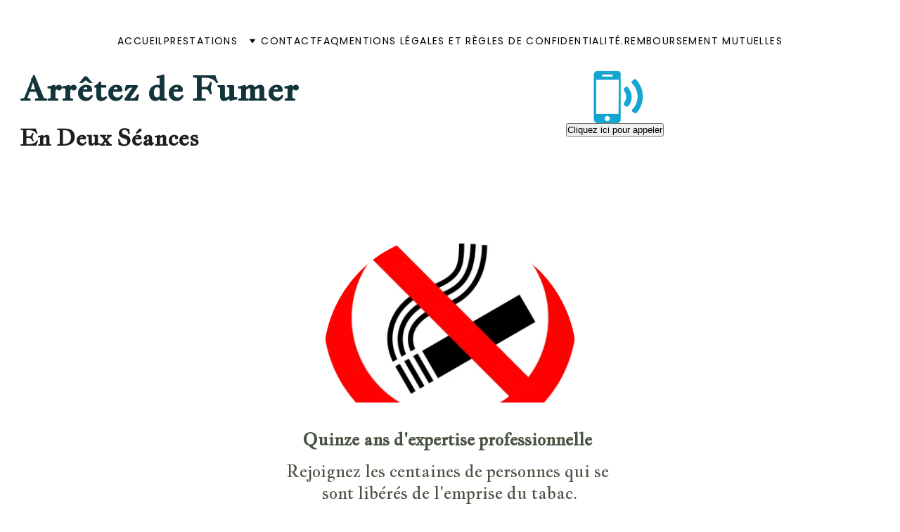

--- FILE ---
content_type: text/html
request_url: https://hypnoosia.fr/arreter-de-fumer
body_size: 30670
content:
<!DOCTYPE html><html lang="fr"> <head><meta charset="utf-8"><meta name="viewport" content="width=device-width, initial-scale=1.0"><meta name="generator" content="Hostinger Website Builder"><!--[--><title>Arrêter de fumer en deux séances avec l&#39;hypnose | Hypnoosia, Pierre Dumont, hypnothérapeute Marguerittes, Nîmes-est </title><meta name="description" content="Découvrez comment arrêter de fumer en deux séances grâce à l&#39;hypnose. Profitez de quinze années d&#39;expertise professionnelle pour vous libérer de la dépendance au tabac."><link rel="icon" size="16x16" href="https://assets.zyrosite.com/cdn-cgi/image/format=auto,w=16,h=16,fit=crop,f=png/ALpJoE5yRasJLQ7r/image-YX4PbDj3NKCq1oDV.png"><link rel="icon" size="32x32" href="https://assets.zyrosite.com/cdn-cgi/image/format=auto,w=32,h=32,fit=crop,f=png/ALpJoE5yRasJLQ7r/image-YX4PbDj3NKCq1oDV.png"><link rel="icon" size="192x192" href="https://assets.zyrosite.com/cdn-cgi/image/format=auto,w=192,h=192,fit=crop,f=png/ALpJoE5yRasJLQ7r/image-YX4PbDj3NKCq1oDV.png"><link rel="apple-touch-icon" href="https://assets.zyrosite.com/cdn-cgi/image/format=auto,w=180,h=180,fit=crop,f=png/ALpJoE5yRasJLQ7r/image-YX4PbDj3NKCq1oDV.png"><meta content="https://hypnoosia.fr/arreter-de-fumer" property="og:url"><link rel="canonical" href="https://hypnoosia.fr/arreter-de-fumer"><meta content="Arrêter de fumer en deux séances avec l&#39;hypnose | Hypnoosia, Pierre Dumont, hypnothérapeute Marguerittes, Nîmes-est " property="og:title"><meta name="twitter:title" content="Arrêter de fumer en deux séances avec l&#39;hypnose | Hypnoosia, Pierre Dumont, hypnothérapeute Marguerittes, Nîmes-est "><meta content="website" property="og:type"><meta property="og:description" content="Découvrez comment arrêter de fumer en deux séances grâce à l&#39;hypnose. Profitez de quinze années d&#39;expertise professionnelle pour vous libérer de la dépendance au tabac."><meta name="twitter:description" content="Découvrez comment arrêter de fumer en deux séances grâce à l&#39;hypnose. Profitez de quinze années d&#39;expertise professionnelle pour vous libérer de la dépendance au tabac."><meta property="og:site_name" content="Hypnoosia, Pierre Dumont, hypnothérapeute Marguerittes, Nîmes-est "><meta name="keywords" content="arrêter de fumer, deux séances, hypnose"><meta content="https://assets.zyrosite.com/cdn-cgi/image/format=auto,w=1440,h=756,fit=crop,f=jpeg/ALpJoE5yRasJLQ7r/image-YX4PbDj3NKCq1oDV.png" property="og:image"><meta content="https://assets.zyrosite.com/cdn-cgi/image/format=auto,w=1440,h=756,fit=crop,f=jpeg/ALpJoE5yRasJLQ7r/image-YX4PbDj3NKCq1oDV.png" name="twitter:image"><meta content="" property="og:image:alt"><meta content="" name="twitter:image:alt"><meta name="twitter:card" content="summary_large_image"><!----><link rel="preconnect"><!----><!----><!----><!----><!--[--><link rel="alternate" hreflang="x-default" href="https://hypnoosia.fr/arreter-de-fumer"><!--]--><link href="https://cdn.zyrosite.com/u1/google-fonts/font-faces?family=Jacques+Francois:wght@400&amp;family=Poppins:wght@400;500;600;700&amp;family=Nunito:wght@300;400&amp;family=Verdana:wght@400;700&amp;display=swap" rel="preconnect" crossorigin="true"><link href="https://cdn.zyrosite.com/u1/google-fonts/font-faces?family=Jacques+Francois:wght@400&amp;family=Poppins:wght@400;500;600;700&amp;family=Nunito:wght@300;400&amp;family=Verdana:wght@400;700&amp;display=swap" rel="preload" as="style"><link href="https://cdn.zyrosite.com/u1/google-fonts/font-faces?family=Jacques+Francois:wght@400&amp;family=Poppins:wght@400;500;600;700&amp;family=Nunito:wght@300;400&amp;family=Verdana:wght@400;700&amp;display=swap" rel="stylesheet" referrerpolicy="no-referrer"><!--]--><style></style><link rel="prefetch" href="https://assets.zyrosite.com/ALpJoE5yRasJLQ7r/traffic.txt"><meta name="google-site-verification" content="r0Rp3ndxU7FUjVKvdwdAHWakLK97YGuLoAzEHMYy-1M"><script>(function(){const postDate = null;

			const currentDate = new Date().setHours(0, 0, 0, 0);
			const postPublishDate = new Date(postDate).setHours(0, 0, 0, 0);

			if (postPublishDate && currentDate < postPublishDate) {
				window.location.replace('/');
			}
		})();</script><link rel="stylesheet" href="/_astro-1764021442255/_slug_.CxsANu7o.css">
<style>:root{--color-meteorite-dark: #2f1c6a;--color-meteorite-dark-2: #1F1346;--color-meteorite: #8c85ff;--color-meteorite-light: #d5dfff;--color-primary-dark: #5025d1;--color-primary: #673de6;--color-primary-light: #ebe4ff;--color-primary-charts: #B39EF3;--color-danger-dark: #d63163;--color-danger: #fc5185;--color-danger-light: #ffe8ef;--color-danger-charts: #FEA8C2;--color-warning-dark: #fea419;--color-warning-dark-2: #9F6000;--color-warning-charts: #FFD28C;--color-warning: #ffcd35;--color-warning-light: #fff8e2;--color-success-dark: #008361;--color-success: #00b090;--color-success-light: #def4f0;--color-dark: #1d1e20;--color-gray-dark: #36344d;--color-gray: #727586;--color-gray-border: #dadce0;--color-gray-light: #f2f3f6;--color-light: #fff;--color-azure: #357df9;--color-azure-light: #e3ebf9;--color-azure-dark: #265ab2;--color-indigo: #6366F1;--color-neutral-200: #D8DAE0}.whats-app-bubble{position:fixed;right:20px;bottom:24px;z-index:19;display:flex;cursor:pointer;border-radius:100px;box-shadow:#00000026 0 4px 12px}#wtpQualitySign_fixedCSS,#wtpQualitySign_popupCSS{bottom:10px!important}#wtpQualitySign_fixedCSS{z-index:17!important}#wtpQualitySign_popupCSS{z-index:18!important}
</style></head> <script type="application/ld+json">{"@context":"https://schema.org/","name":"Arrêter de fumer en deux séances avec l'hypnose","url":"https://hypnoosia.fr/arreter-de-fumer","description":"Découvrez comment arrêter de fumer en deux séances grâce à l'hypnose. Profitez de quinze années d'expertise professionnelle pour vous libérer de la dépendance au tabac.","image":"https://assets.zyrosite.com/cdn-cgi/image/format=auto,w=1440,h=756,fit=crop,f=jpeg/ALpJoE5yRasJLQ7r/image-YX4PbDj3NKCq1oDV.png","inLanguage":"fr","keywords":["arrêter de fumer","deux séances","hypnose"],"@type":"WebPage"}</script> <body> <div> <style>astro-island,astro-slot,astro-static-slot{display:contents}</style><script>(()=>{var e=async t=>{await(await t())()};(self.Astro||(self.Astro={})).only=e;window.dispatchEvent(new Event("astro:only"));})();</script><script>(()=>{var A=Object.defineProperty;var g=(i,o,a)=>o in i?A(i,o,{enumerable:!0,configurable:!0,writable:!0,value:a}):i[o]=a;var d=(i,o,a)=>g(i,typeof o!="symbol"?o+"":o,a);{let i={0:t=>m(t),1:t=>a(t),2:t=>new RegExp(t),3:t=>new Date(t),4:t=>new Map(a(t)),5:t=>new Set(a(t)),6:t=>BigInt(t),7:t=>new URL(t),8:t=>new Uint8Array(t),9:t=>new Uint16Array(t),10:t=>new Uint32Array(t),11:t=>1/0*t},o=t=>{let[l,e]=t;return l in i?i[l](e):void 0},a=t=>t.map(o),m=t=>typeof t!="object"||t===null?t:Object.fromEntries(Object.entries(t).map(([l,e])=>[l,o(e)]));class y extends HTMLElement{constructor(){super(...arguments);d(this,"Component");d(this,"hydrator");d(this,"hydrate",async()=>{var b;if(!this.hydrator||!this.isConnected)return;let e=(b=this.parentElement)==null?void 0:b.closest("astro-island[ssr]");if(e){e.addEventListener("astro:hydrate",this.hydrate,{once:!0});return}let c=this.querySelectorAll("astro-slot"),n={},h=this.querySelectorAll("template[data-astro-template]");for(let r of h){let s=r.closest(this.tagName);s!=null&&s.isSameNode(this)&&(n[r.getAttribute("data-astro-template")||"default"]=r.innerHTML,r.remove())}for(let r of c){let s=r.closest(this.tagName);s!=null&&s.isSameNode(this)&&(n[r.getAttribute("name")||"default"]=r.innerHTML)}let p;try{p=this.hasAttribute("props")?m(JSON.parse(this.getAttribute("props"))):{}}catch(r){let s=this.getAttribute("component-url")||"<unknown>",v=this.getAttribute("component-export");throw v&&(s+=` (export ${v})`),console.error(`[hydrate] Error parsing props for component ${s}`,this.getAttribute("props"),r),r}let u;await this.hydrator(this)(this.Component,p,n,{client:this.getAttribute("client")}),this.removeAttribute("ssr"),this.dispatchEvent(new CustomEvent("astro:hydrate"))});d(this,"unmount",()=>{this.isConnected||this.dispatchEvent(new CustomEvent("astro:unmount"))})}disconnectedCallback(){document.removeEventListener("astro:after-swap",this.unmount),document.addEventListener("astro:after-swap",this.unmount,{once:!0})}connectedCallback(){if(!this.hasAttribute("await-children")||document.readyState==="interactive"||document.readyState==="complete")this.childrenConnectedCallback();else{let e=()=>{document.removeEventListener("DOMContentLoaded",e),c.disconnect(),this.childrenConnectedCallback()},c=new MutationObserver(()=>{var n;((n=this.lastChild)==null?void 0:n.nodeType)===Node.COMMENT_NODE&&this.lastChild.nodeValue==="astro:end"&&(this.lastChild.remove(),e())});c.observe(this,{childList:!0}),document.addEventListener("DOMContentLoaded",e)}}async childrenConnectedCallback(){let e=this.getAttribute("before-hydration-url");e&&await import(e),this.start()}async start(){let e=JSON.parse(this.getAttribute("opts")),c=this.getAttribute("client");if(Astro[c]===void 0){window.addEventListener(`astro:${c}`,()=>this.start(),{once:!0});return}try{await Astro[c](async()=>{let n=this.getAttribute("renderer-url"),[h,{default:p}]=await Promise.all([import(this.getAttribute("component-url")),n?import(n):()=>()=>{}]),u=this.getAttribute("component-export")||"default";if(!u.includes("."))this.Component=h[u];else{this.Component=h;for(let f of u.split("."))this.Component=this.Component[f]}return this.hydrator=p,this.hydrate},e,this)}catch(n){console.error(`[astro-island] Error hydrating ${this.getAttribute("component-url")}`,n)}}attributeChangedCallback(){this.hydrate()}}d(y,"observedAttributes",["props"]),customElements.get("astro-island")||customElements.define("astro-island",y)}})();</script><astro-island uid="Z2rMgVB" component-url="/_astro-1764021442255/ClientHead.DEnSrN0f.js" component-export="default" renderer-url="/_astro-1764021442255/client.DI-5_30c.js" props="{&quot;page-noindex&quot;:[0,false],&quot;canonical-url&quot;:[0,&quot;https://hypnoosia.fr/arreter-de-fumer&quot;],&quot;site-meta&quot;:[0,{&quot;version&quot;:[0,197],&quot;template&quot;:[0,&quot;povedafr&quot;],&quot;metaTitle&quot;:[0,&quot;Hypnoosia, Pierre Dumont, hypnothérapeute Marguerittes, Nîmes-est &quot;],&quot;customMeta&quot;:[0,&quot;https://maps.app.goo.gl/nZUQhz3GG8xrfVVj9\n&lt;meta name=\&quot;google-site-verification\&quot; content=\&quot;r0Rp3ndxU7FUjVKvdwdAHWakLK97YGuLoAzEHMYy-1M\&quot; /&gt;&quot;],&quot;ogImageAlt&quot;:[0,&quot;&quot;],&quot;buttonSetId&quot;:[0,&quot;0&quot;],&quot;faviconPath&quot;:[0,&quot;image-YX4PbDj3NKCq1oDV.png&quot;],&quot;ogImagePath&quot;:[0,&quot;image-YX4PbDj3NKCq1oDV.png&quot;],&quot;defaultLocale&quot;:[0,&quot;system&quot;],&quot;faviconOrigin&quot;:[0,&quot;assets&quot;],&quot;googleAdSense&quot;:[0,&quot;google.com, pub-3365619967363804, DIRECT, f08c47fec0942fa0&quot;],&quot;ogImageOrigin&quot;:[0,&quot;assets&quot;],&quot;googleAnalytics&quot;:[0,&quot;G-PZL6BNLMVC&quot;],&quot;ecommerceStoreId&quot;:[0,&quot;store_01HXQAPP1AB6ZTAEC3HK1AHAAP&quot;],&quot;googleTagManager&quot;:[0,&quot;GTM-KP9GW97&quot;],&quot;customBodyElements&quot;:[0,&quot;&quot;],&quot;customHeadElements&quot;:[0,&quot;&lt;meta name=\&quot;google-site-verification\&quot; content=\&quot;r0Rp3ndxU7FUjVKvdwdAHWakLK97YGuLoAzEHMYy-1M\&quot;&gt;&quot;],&quot;isPrivateModeActive&quot;:[0,false],&quot;demoEcommerceStoreId&quot;:[0,&quot;demo_01G0E9P2R0CFTNBWEEFCEV8EG5&quot;],&quot;shouldAddWWWPrefixToDomain&quot;:[0,false]}],&quot;domain&quot;:[0,&quot;hypnoosia.fr&quot;]}" ssr client="only" opts="{&quot;name&quot;:&quot;ClientHead&quot;,&quot;value&quot;:&quot;vue&quot;}"></astro-island> <script>(()=>{var e=async t=>{await(await t())()};(self.Astro||(self.Astro={})).load=e;window.dispatchEvent(new Event("astro:load"));})();</script><astro-island uid="Z2hfTcX" prefix="v1" component-url="/_astro-1764021442255/Page.CR4MW7tn.js" component-export="default" renderer-url="/_astro-1764021442255/client.DI-5_30c.js" props="{&quot;pageData&quot;:[0,{&quot;pages&quot;:[0,{&quot;home&quot;:[0,{&quot;meta&quot;:[0,{&quot;title&quot;:[0,&quot;Hypnose Nîmes Gestion du stress arrêter de fumer&quot;],&quot;noindex&quot;:[0,false],&quot;keywords&quot;:[1,[[0,&quot;gestion du stress&quot;],[0,&quot;hypnose nimes&quot;],[0,&quot;arrêter de fumer&quot;]]],&quot;password&quot;:[0,&quot;&quot;],&quot;ogImageAlt&quot;:[0,&quot;&quot;],&quot;description&quot;:[0,&quot;Découvrez une approche innovante en hypnose, fondée sur des recherches avancées, pour vous aider à arrêter de fumer, la gestion du stress et vos émotions. En tant que spécialiste, je vous accompagne dans votre démarche de changement pour un avenir plus serein.&quot;],&quot;focusKeyword&quot;:[0,&quot;gestion du stress&quot;],&quot;passwordDesign&quot;:[0,&quot;default&quot;],&quot;passwordBackText&quot;:[0,&quot;Back to&quot;],&quot;passwordButtonText&quot;:[0,&quot;Enter&quot;],&quot;passwordHeadingText&quot;:[0,&quot;Guest area&quot;],&quot;passwordSubheadingText&quot;:[0,&quot;Please enter the password to access the page&quot;],&quot;passwordPlaceholderText&quot;:[0,&quot;Type password&quot;]}],&quot;name&quot;:[0,&quot;Accueil&quot;],&quot;slug&quot;:[0,&quot;&quot;],&quot;type&quot;:[0,&quot;default&quot;],&quot;blocks&quot;:[1,[[0,&quot;zheouI&quot;],[0,&quot;zbJlvo&quot;],[0,&quot;zvP7dF&quot;],[0,&quot;zuaIZC&quot;],[0,&quot;zawKWn&quot;],[0,&quot;z9hGYx&quot;],[0,&quot;zW6DlN&quot;],[0,&quot;zRSWc_&quot;]]],&quot;hiddenSlots&quot;:[1,[]]}],&quot;z5Wyzy&quot;:[0,{&quot;date&quot;:[0,&quot;2024-05-21T20:51:01.808Z&quot;],&quot;meta&quot;:[0,{&quot;title&quot;:[0,&quot;Hypnose et inconscient : une exploration de l’esprit humain&quot;],&quot;keywords&quot;:[1,[[0,&quot;hypnose&quot;],[0,&quot;inconscient&quot;]]],&quot;authorName&quot;:[0,&quot;Pierre Dumont - Hypnoosia&quot;],&quot;ogImageAlt&quot;:[0,&quot;&quot;],&quot;description&quot;:[0,&quot;L’Inconscient n&#39;est pas dans la réflexion, il est réflexe.\nL&#39;inconscient ne raisonne pas, il réagit.\nL&#39;hypnose est une porte d&#39;accès à l&#39;inconscient pour apprendre à le connaître et à l&#39;apprivoiser !&quot;],&quot;ogImagePath&quot;:[0,&quot;esprit-YZ92VD9obefWX1Rg.jpg&quot;],&quot;focusKeyword&quot;:[0,&quot;hypnose&quot;],&quot;ogImageOrigin&quot;:[0,&quot;assets&quot;]}],&quot;name&quot;:[0,&quot;L&#39;inconscient : une exploration de l’esprit humain&quot;],&quot;slug&quot;:[0,&quot;hypnose-inconscient-une-exploration-de-lesprit-humain&quot;],&quot;type&quot;:[0,&quot;blog&quot;],&quot;blocks&quot;:[1,[[0,&quot;zLduXM&quot;],[0,&quot;zQmX-K&quot;],[0,&quot;zmITAY&quot;]]],&quot;isDraft&quot;:[0,false],&quot;categories&quot;:[1,[]],&quot;hiddenSlots&quot;:[1,[]],&quot;coverImageAlt&quot;:[0,&quot;&quot;],&quot;minutesToRead&quot;:[0,&quot;3&quot;],&quot;coverImagePath&quot;:[0,&quot;esprit-YZ92VD9obefWX1Rg.jpg&quot;],&quot;coverImageOrigin&quot;:[0,&quot;assets&quot;]}],&quot;z6MFR6&quot;:[0,{&quot;date&quot;:[0,&quot;2024-06-26T14:53:46.083Z&quot;],&quot;meta&quot;:[0,{&quot;title&quot;:[0,&quot;Maigrir et retrouver son poids de forme avec l&#39;Hypnose&quot;],&quot;keywords&quot;:[1,[[0,&quot;maigrir&quot;],[0,&quot;perte de poids&quot;]]],&quot;authorName&quot;:[0,&quot;Pierre Dumont - Hypnoosia&quot;],&quot;ogImageAlt&quot;:[0,&quot;&quot;],&quot;description&quot;:[0,&quot;L&#39;hypnose est une méthode puissante pour maigrir et retrouver son poids de forme sans frustration. L&#39;idée de perdre du poids grâce à l&#39;hypnose peut sembler presque trop belle pour être vraie.&quot;],&quot;ogImagePath&quot;:[0,&quot;poids-ideal-AoPej3Dk0MtoDDB1.jpg&quot;],&quot;focusKeyword&quot;:[0,&quot;maigrir&quot;],&quot;ogImageOrigin&quot;:[0,&quot;assets&quot;]}],&quot;name&quot;:[0,&quot;Retrouver son poids de forme avec l&#39;Hypnose&quot;],&quot;slug&quot;:[0,&quot;maigrir-et-retrouver-son-poids-de-forme-avec-lhypnose&quot;],&quot;type&quot;:[0,&quot;blog&quot;],&quot;blocks&quot;:[1,[[0,&quot;zfy3i9&quot;],[0,&quot;zh-Ctq&quot;]]],&quot;isDraft&quot;:[0,false],&quot;categories&quot;:[1,[]],&quot;hiddenSlots&quot;:[1,[]],&quot;coverImageAlt&quot;:[0,&quot;&quot;],&quot;minutesToRead&quot;:[0,&quot;2&quot;],&quot;coverImagePath&quot;:[0,&quot;poids-ideal-AoPej3Dk0MtoDDB1.jpg&quot;],&quot;coverImageOrigin&quot;:[0,&quot;assets&quot;]}],&quot;z7XbwT&quot;:[0,{&quot;meta&quot;:[0,{&quot;title&quot;:[0,&quot;Retrouvez la confiance et l&#39;estime de soi avec l&#39;hypnose&quot;],&quot;noindex&quot;:[0,false],&quot;keywords&quot;:[1,[[0,&quot;estime de soi&quot;],[0,&quot;confiance en soi&quot;],[0,&quot;hypnose&quot;]]],&quot;password&quot;:[0,&quot;&quot;],&quot;ogImageAlt&quot;:[0,&quot;&quot;],&quot;description&quot;:[0,&quot;Découvrez comment l&#39;hypnose peut vous aider à renforcer \&quot;l&#39;estime de soi\&quot; et la \&quot;confiance en soi\&quot;. Apprenez à surmonter les situations difficiles et à développer un sentiment de force retrouvée. &quot;],&quot;focusKeyword&quot;:[0,&quot;estime de soi&quot;],&quot;passwordDesign&quot;:[0,&quot;default&quot;],&quot;passwordBackText&quot;:[0,&quot;Back to&quot;],&quot;passwordButtonText&quot;:[0,&quot;Enter&quot;],&quot;passwordHeadingText&quot;:[0,&quot;Guest area&quot;],&quot;passwordSubheadingText&quot;:[0,&quot;Please enter the password to access the page&quot;],&quot;passwordPlaceholderText&quot;:[0,&quot;Type password&quot;]}],&quot;name&quot;:[0,&quot;Confiance en soi &amp; estime de soi&quot;],&quot;slug&quot;:[0,&quot;confiance-en-soi-et-estime-de-soi&quot;],&quot;type&quot;:[0,&quot;default&quot;],&quot;blocks&quot;:[1,[[0,&quot;z3pczR&quot;],[0,&quot;zRemtv&quot;],[0,&quot;z7kjNz&quot;],[0,&quot;zP55OT&quot;]]],&quot;hiddenSlots&quot;:[1,[]]}],&quot;zA-BMq&quot;:[0,{&quot;meta&quot;:[0,{&quot;title&quot;:[0,&quot;Préparez vos examens et entretiens avec l&#39;hypnose&quot;],&quot;noindex&quot;:[0,false],&quot;keywords&quot;:[1,[[0,&quot;hypnose&quot;],[0,&quot;Examens&quot;],[0,&quot;Entretiens&quot;]]],&quot;password&quot;:[0,&quot;&quot;],&quot;ogImageAlt&quot;:[0,&quot;&quot;],&quot;description&quot;:[0,&quot;Déterminez précisément vos objectifs pour réussir vos examens et entretiens professionnels grâce à la pratique de l&#39;hypnose. Surmontez les blocages et arrêtez les pensées contre productives.&quot;],&quot;focusKeyword&quot;:[0,&quot;hypnose&quot;],&quot;passwordDesign&quot;:[0,&quot;default&quot;],&quot;passwordBackText&quot;:[0,&quot;Back to&quot;],&quot;passwordButtonText&quot;:[0,&quot;Enter&quot;],&quot;passwordHeadingText&quot;:[0,&quot;Guest area&quot;],&quot;passwordSubheadingText&quot;:[0,&quot;Please enter the password to access the page&quot;],&quot;passwordPlaceholderText&quot;:[0,&quot;Type password&quot;]}],&quot;name&quot;:[0,&quot;Concours &amp; examens&quot;],&quot;slug&quot;:[0,&quot;hypnose-concours-and-examens&quot;],&quot;type&quot;:[0,&quot;default&quot;],&quot;blocks&quot;:[1,[[0,&quot;zQYSrK&quot;],[0,&quot;zQbZ0t&quot;],[0,&quot;zYvO3c&quot;],[0,&quot;z5OkdF&quot;]]],&quot;hiddenSlots&quot;:[1,[]]}],&quot;zBdtch&quot;:[0,{&quot;meta&quot;:[0,{&quot;title&quot;:[0,&quot;Arrêter de fumer en deux séances avec l&#39;hypnose&quot;],&quot;noindex&quot;:[0,false],&quot;keywords&quot;:[1,[[0,&quot;arrêter de fumer&quot;],[0,&quot;deux séances&quot;],[0,&quot;hypnose&quot;]]],&quot;password&quot;:[0,&quot;&quot;],&quot;ogImageAlt&quot;:[0,&quot;&quot;],&quot;description&quot;:[0,&quot;Découvrez comment arrêter de fumer en deux séances grâce à l&#39;hypnose. Profitez de quinze années d&#39;expertise professionnelle pour vous libérer de la dépendance au tabac.&quot;],&quot;focusKeyword&quot;:[0,&quot;arrêter de fumer&quot;],&quot;passwordDesign&quot;:[0,&quot;default&quot;],&quot;passwordBackText&quot;:[0,&quot;Back to&quot;],&quot;passwordButtonText&quot;:[0,&quot;Enter&quot;],&quot;passwordHeadingText&quot;:[0,&quot;Guest area&quot;],&quot;passwordSubheadingText&quot;:[0,&quot;Please enter the password to access the page&quot;],&quot;passwordPlaceholderText&quot;:[0,&quot;Type password&quot;]}],&quot;name&quot;:[0,&quot;Arrêter de fumer&quot;],&quot;slug&quot;:[0,&quot;arreter-de-fumer&quot;],&quot;type&quot;:[0,&quot;default&quot;],&quot;blocks&quot;:[1,[[0,&quot;zXATb6&quot;],[0,&quot;zafaCX&quot;],[0,&quot;zuYYCN&quot;],[0,&quot;zvQKdp&quot;],[0,&quot;zvDAkC&quot;]]],&quot;hiddenSlots&quot;:[1,[]]}],&quot;zCumFr&quot;:[0,{&quot;meta&quot;:[0,{&quot;noindex&quot;:[0,false],&quot;keywords&quot;:[1,[[0,&quot;Remboursement Mutuelles&quot;]]],&quot;password&quot;:[0,&quot;&quot;],&quot;ogImageAlt&quot;:[0,&quot;&quot;],&quot;description&quot;:[0,&quot;Remboursement Mutuelles : Resalib et ses partenaires mettent à disposition des utilisateurs et des praticiens les informations de remboursements (montants, conditions) des différentes mutuelles françaises pour les différentes spécialités de la médecine douce et du monde du bien-être&quot;],&quot;focusKeyword&quot;:[0,&quot;Remboursement Mutuelles&quot;],&quot;passwordDesign&quot;:[0,&quot;default&quot;],&quot;passwordBackText&quot;:[0,&quot;Back to&quot;],&quot;passwordButtonText&quot;:[0,&quot;Enter&quot;],&quot;passwordHeadingText&quot;:[0,&quot;Guest area&quot;],&quot;passwordSubheadingText&quot;:[0,&quot;Please enter the password to access the page&quot;],&quot;passwordPlaceholderText&quot;:[0,&quot;Type password&quot;]}],&quot;name&quot;:[0,&quot;Remboursement Mutuelles&quot;],&quot;slug&quot;:[0,&quot;remboursement-mutuelles&quot;],&quot;type&quot;:[0,&quot;default&quot;],&quot;blocks&quot;:[1,[[0,&quot;zOjVK4&quot;],[0,&quot;zjCftn&quot;]]]}],&quot;zE8HMu&quot;:[0,{&quot;meta&quot;:[0,{&quot;title&quot;:[0,&quot;Changez avec l&#39;hypnose : tabac, perte de poids, émotions...&quot;],&quot;noindex&quot;:[0,false],&quot;keywords&quot;:[1,[[0,&quot;hypnose&quot;],[0,&quot;arrêter de fumer&quot;],[0,&quot;perte de poids&quot;]]],&quot;password&quot;:[0,&quot;&quot;],&quot;ogImageAlt&quot;:[0,&quot;&quot;],&quot;description&quot;:[0,&quot;Découvrez les nombreux avantages de l&#39;hypnose pour arrêter de fumer, la perte de poids, le stress et les émotions. Chaque séance est adaptée à votre personnalité pour vous aider à changer votre...&quot;],&quot;focusKeyword&quot;:[0,&quot;perte de poids&quot;],&quot;passwordDesign&quot;:[0,&quot;default&quot;],&quot;passwordBackText&quot;:[0,&quot;Back to&quot;],&quot;passwordButtonText&quot;:[0,&quot;Enter&quot;],&quot;passwordHeadingText&quot;:[0,&quot;Guest area&quot;],&quot;passwordSubheadingText&quot;:[0,&quot;Please enter the password to access the page&quot;],&quot;passwordPlaceholderText&quot;:[0,&quot;Type password&quot;]}],&quot;name&quot;:[0,&quot;Prestations&quot;],&quot;slug&quot;:[0,&quot;hypnose-perte-de-poids-tabac-emotions-stress&quot;],&quot;type&quot;:[0,&quot;default&quot;],&quot;blocks&quot;:[1,[[0,&quot;zdpu82&quot;],[0,&quot;zVkM8A&quot;],[0,&quot;zRRnAJ&quot;]]],&quot;hiddenSlots&quot;:[1,[]]}],&quot;zFK_85&quot;:[0,{&quot;meta&quot;:[0,{&quot;title&quot;:[0,&quot;Réduire le stress, l&#39;angoisse et l&#39;anxiété avec l&#39;hypnose&quot;],&quot;noindex&quot;:[0,false],&quot;keywords&quot;:[1,[[0,&quot;hypnose&quot;],[0,&quot;réduire le stress&quot;],[0,&quot;activer ressources&quot;]]],&quot;password&quot;:[0,&quot;&quot;],&quot;ogImageAlt&quot;:[0,&quot;&quot;],&quot;description&quot;:[0,&quot;Découvrez comment l&#39;hypnose peut efficacement réduire le stress et ses effets néfastes sur le corps et l&#39;esprit. Grâce à 3 à 4 séances et un suivi personnalisé, nous déconditionnerons vos mécanisme...&quot;],&quot;focusKeyword&quot;:[0,&quot;hypnose&quot;],&quot;passwordDesign&quot;:[0,&quot;default&quot;],&quot;passwordBackText&quot;:[0,&quot;Back to&quot;],&quot;passwordButtonText&quot;:[0,&quot;Enter&quot;],&quot;passwordHeadingText&quot;:[0,&quot;Guest area&quot;],&quot;passwordSubheadingText&quot;:[0,&quot;Please enter the password to access the page&quot;],&quot;passwordPlaceholderText&quot;:[0,&quot;Type password&quot;]}],&quot;name&quot;:[0,&quot;Stress, angoisses &amp; anxiété&quot;],&quot;slug&quot;:[0,&quot;hypnose-stress-angoisses-and-anxiete&quot;],&quot;type&quot;:[0,&quot;default&quot;],&quot;blocks&quot;:[1,[[0,&quot;zh2IUv&quot;],[0,&quot;zNnM6g&quot;],[0,&quot;zRcM7C&quot;],[0,&quot;zHwQS4&quot;]]],&quot;hiddenSlots&quot;:[1,[]]}],&quot;zGZS3K&quot;:[0,{&quot;date&quot;:[0,&quot;2024-05-30T14:06:21.615Z&quot;],&quot;meta&quot;:[0,{&quot;title&quot;:[0,&quot;L&#39;hypnose n&#39;est pas un état modifié de conscience Chapitre 2&quot;],&quot;keywords&quot;:[1,[[0,&quot;hypnose&quot;],[0,&quot;Etat modifié de conscience&quot;],[0,&quot;blog hypnose&quot;]]],&quot;authorName&quot;:[0,&quot;Pierre Dumont - hypnoosia.fr&quot;],&quot;ogImageAlt&quot;:[0,&quot;&quot;],&quot;description&quot;:[0,&quot;Suite de cette série consacrée à l&#39;hypnose. Un nouveau point de vue pour changer votre regard sur cette pratique qui interroge. Découvrez l&#39;hypnose du 21ème siècle !&quot;],&quot;ogImagePath&quot;:[0,&quot;hypnoosia-hypnose-mnl3gPKj43S2ovvd.jpg&quot;],&quot;focusKeyword&quot;:[0,&quot;hypnose&quot;],&quot;ogImageOrigin&quot;:[0,&quot;assets&quot;]}],&quot;name&quot;:[0,&quot;L&#39;hypnose n&#39;est pas un état modifié de conscience Chapitre 2&quot;],&quot;slug&quot;:[0,&quot;lhypnose-nest-pas-un-etat-modifie-de-conscience-chapitre-2&quot;],&quot;type&quot;:[0,&quot;blog&quot;],&quot;blocks&quot;:[1,[[0,&quot;zMhfWr&quot;],[0,&quot;zwiRsk&quot;]]],&quot;isDraft&quot;:[0,false],&quot;categories&quot;:[1,[[0,&quot;z8ND1r&quot;]]],&quot;hiddenSlots&quot;:[1,[]],&quot;coverImageAlt&quot;:[0,&quot;&quot;],&quot;minutesToRead&quot;:[0,&quot;3&quot;],&quot;coverImagePath&quot;:[0,&quot;hypnoosia-hypnose-mnl3gPKj43S2ovvd.jpg&quot;],&quot;coverImageOrigin&quot;:[0,&quot;assets&quot;]}],&quot;zT32-v&quot;:[0,{&quot;date&quot;:[0,&quot;2024-06-26T19:20:00.030Z&quot;],&quot;meta&quot;:[0,{&quot;title&quot;:[0,&quot;Gérer le stress et l&#39;anxiété avec l&#39;hypnose&quot;],&quot;keywords&quot;:[1,[[0,&quot;stress&quot;],[0,&quot;anxiété&quot;],[0,&quot;gérer&quot;]]],&quot;authorName&quot;:[0,&quot;Pierre Dumont - Hypnoosia.fr&quot;],&quot;ogImageAlt&quot;:[0,&quot;&quot;],&quot;description&quot;:[0,&quot;Découvrez comment apprivoiser et réduire le stress et l&#39;anxiété chroniques pour améliorer votre qualité de vie. Gérez efficacement vos émotions avec l&#39;hypnose.&quot;],&quot;ogImagePath&quot;:[0,&quot;img-m5K7ZbQOz3I7Mg2q.png&quot;],&quot;focusKeyword&quot;:[0,&quot;stress&quot;],&quot;ogImageOrigin&quot;:[0,&quot;assets&quot;]}],&quot;name&quot;:[0,&quot;Réduire et apprivoiser le stress et l&#39;anxiété grâce à l&#39;hypnose&quot;],&quot;slug&quot;:[0,&quot;reduire-et-apprivoiser-le-stress-et-lanxiete-grace-a-lhypnose&quot;],&quot;type&quot;:[0,&quot;blog&quot;],&quot;blocks&quot;:[1,[[0,&quot;zrXiUC&quot;],[0,&quot;zsR0tH&quot;]]],&quot;isDraft&quot;:[0,false],&quot;categories&quot;:[1,[]],&quot;hiddenSlots&quot;:[1,[]],&quot;coverImageAlt&quot;:[0,&quot;&quot;],&quot;minutesToRead&quot;:[0,&quot;3&quot;],&quot;coverImagePath&quot;:[0,&quot;img-m5K7ZbQOz3I7Mg2q.png&quot;],&quot;coverImageOrigin&quot;:[0,&quot;assets&quot;]}],&quot;zTQGu1&quot;:[0,{&quot;date&quot;:[0,&quot;2024-05-21T20:51:01.819Z&quot;],&quot;meta&quot;:[0,{&quot;title&quot;:[0,&quot;Blog : L&#39;hypnose n&#39;est pas un état modifié de conscience 1&quot;],&quot;keywords&quot;:[1,[[0,&quot;blog&quot;],[0,&quot;l’hypnose&quot;],[0,&quot;état modifié de conscience&quot;]]],&quot;authorName&quot;:[0,&quot;Pierre Dumont - Hypnoosia.fr&quot;],&quot;ogImageAlt&quot;:[0,&quot;&quot;],&quot;description&quot;:[0,&quot;Premier chapitre dans ce blog sur le thème de l&#39;hypnose. Un nouveau point de vue pour changer votre regard sur cette pratique qui interroge. Découvrez l&#39;hypnose du 21ème siècle !&quot;],&quot;ogImagePath&quot;:[0,&quot;hypnoosia-pierre-dumont-hypnose-YBgpw92l7BfyZGoM.jpg&quot;],&quot;focusKeyword&quot;:[0,&quot;blog&quot;],&quot;ogImageOrigin&quot;:[0,&quot;assets&quot;]}],&quot;name&quot;:[0,&quot;L&#39;hypnose n&#39;est pas un état modifié de conscience Chapitre 1&quot;],&quot;slug&quot;:[0,&quot;blog-lhypnose-nest-pas-un-etat-modifie-de-conscience-chapitre-1&quot;],&quot;type&quot;:[0,&quot;blog&quot;],&quot;blocks&quot;:[1,[[0,&quot;ze9jRz&quot;],[0,&quot;zA5akZ&quot;]]],&quot;isDraft&quot;:[0,false],&quot;categories&quot;:[1,[[0,&quot;z8ND1r&quot;]]],&quot;hiddenSlots&quot;:[1,[]],&quot;coverImageAlt&quot;:[0,&quot;&quot;],&quot;minutesToRead&quot;:[0,&quot;2&quot;],&quot;coverImagePath&quot;:[0,&quot;hypnoosia-pierre-dumont-hypnose-YBgpw92l7BfyZGoM.jpg&quot;],&quot;coverImageOrigin&quot;:[0,&quot;assets&quot;]}],&quot;zTWQ7A&quot;:[0,{&quot;meta&quot;:[0,{&quot;title&quot;:[0,&quot;Hypnose et insomnie - Améliorer le sommeil&quot;],&quot;noindex&quot;:[0,false],&quot;keywords&quot;:[1,[[0,&quot;sommeil&quot;],[0,&quot;hypnose&quot;],[0,&quot;insomnie&quot;]]],&quot;password&quot;:[0,&quot;&quot;],&quot;ogImageAlt&quot;:[0,&quot;&quot;],&quot;description&quot;:[0,&quot;Découvrez comment l&#39;hypnose peut vous aider à gérer l&#39;insomnie en transformant votre qualité de vie pendant la journée, ce qui conduit à une amélioration du sommeil nocturne. Trouvez des solutions ...&quot;],&quot;focusKeyword&quot;:[0,&quot;sommeil&quot;],&quot;passwordDesign&quot;:[0,&quot;default&quot;],&quot;passwordBackText&quot;:[0,&quot;Back to&quot;],&quot;passwordButtonText&quot;:[0,&quot;Enter&quot;],&quot;passwordHeadingText&quot;:[0,&quot;Guest area&quot;],&quot;passwordSubheadingText&quot;:[0,&quot;Please enter the password to access the page&quot;],&quot;passwordPlaceholderText&quot;:[0,&quot;Type password&quot;]}],&quot;name&quot;:[0,&quot;Insomnie, sommeil&quot;],&quot;slug&quot;:[0,&quot;hypnose-linsomnie-sommeil&quot;],&quot;type&quot;:[0,&quot;default&quot;],&quot;blocks&quot;:[1,[[0,&quot;zKmQbs&quot;],[0,&quot;zmxSzr&quot;],[0,&quot;zvHMNN&quot;],[0,&quot;zvIObV&quot;]]],&quot;hiddenSlots&quot;:[1,[]]}],&quot;zamuTh&quot;:[0,{&quot;meta&quot;:[0,{&quot;title&quot;:[0,&quot;Hypnose pour surmonter les peurs et les phobies&quot;],&quot;noindex&quot;:[0,false],&quot;keywords&quot;:[1,[[0,&quot;hypnose&quot;],[0,&quot;phobie&quot;],[0,&quot;peurs&quot;]]],&quot;password&quot;:[0,&quot;&quot;],&quot;ogImageAlt&quot;:[0,&quot;&quot;],&quot;description&quot;:[0,&quot;Découvrez comment l&#39;hypnose peut vous aider à reconstruire votre sentiment de sécurité et à retrouver la confiance en vous face à la phobie. Une approche rapide et sans effets secondaires pour vous...&quot;],&quot;focusKeyword&quot;:[0,&quot;hypnose&quot;],&quot;passwordDesign&quot;:[0,&quot;default&quot;],&quot;passwordBackText&quot;:[0,&quot;Back to&quot;],&quot;passwordButtonText&quot;:[0,&quot;Enter&quot;],&quot;passwordHeadingText&quot;:[0,&quot;Guest area&quot;],&quot;passwordSubheadingText&quot;:[0,&quot;Please enter the password to access the page&quot;],&quot;passwordPlaceholderText&quot;:[0,&quot;Type password&quot;]}],&quot;name&quot;:[0,&quot;Peurs &amp; phobies&quot;],&quot;slug&quot;:[0,&quot;hypnose-peurs-and-phobies&quot;],&quot;type&quot;:[0,&quot;default&quot;],&quot;blocks&quot;:[1,[[0,&quot;zuGsnM&quot;],[0,&quot;zWRkyl&quot;],[0,&quot;zEkc5B&quot;],[0,&quot;zcn7fi&quot;]]],&quot;hiddenSlots&quot;:[1,[]]}],&quot;zkHk6Y&quot;:[0,{&quot;date&quot;:[0,&quot;2024-05-21T20:51:01.814Z&quot;],&quot;meta&quot;:[0,{&quot;title&quot;:[0,&quot;Arrêter de fumer et vous libérer du tabac avec l&#39;hypnose - Chapitre 1&quot;],&quot;keywords&quot;:[1,[[0,&quot;arrêter de fumer&quot;],[0,&quot;hypnose&quot;],[0,&quot;psychologique&quot;]]],&quot;authorName&quot;:[0,&quot;Hypnoosia-Pierre-Dumont&quot;],&quot;ogImageAlt&quot;:[0,&quot;&quot;],&quot;description&quot;:[0,&quot;Grâce à l&#39;hypnose arrêter de fumer, est plus facile qu’on ne le croit.\nL’approche que je propose se concentre principalement sur les aspects psychologiques et comportementaux&quot;],&quot;ogImagePath&quot;:[0,&quot;cigarette-dJoJ6P602JSGk937.png&quot;],&quot;focusKeyword&quot;:[0,&quot;arrêter de fumer&quot;],&quot;ogImageOrigin&quot;:[0,&quot;assets&quot;]}],&quot;name&quot;:[0,&quot;Arrêter de fumer et vous libérer du tabac avec l&#39;hypnose - Chapitre 1&quot;],&quot;slug&quot;:[0,&quot;arreter-de-fumer-et-vous-liberer-du-tabac-avec-lhypnose-chapitre-1&quot;],&quot;type&quot;:[0,&quot;blog&quot;],&quot;blocks&quot;:[1,[[0,&quot;zayyx7&quot;],[0,&quot;zOOTLS&quot;]]],&quot;isDraft&quot;:[0,false],&quot;categories&quot;:[1,[[0,&quot;zh4Tw0&quot;]]],&quot;hiddenSlots&quot;:[1,[]],&quot;coverImageAlt&quot;:[0,&quot;&quot;],&quot;minutesToRead&quot;:[0,&quot;4&quot;],&quot;coverImagePath&quot;:[0,&quot;cigarette-dJoJ6P602JSGk937.png&quot;],&quot;coverImageOrigin&quot;:[0,&quot;assets&quot;]}],&quot;zkOTit&quot;:[0,{&quot;date&quot;:[0,&quot;2024-05-21T20:51:01.801Z&quot;],&quot;meta&quot;:[0,{&quot;title&quot;:[0,&quot;Arrêter de fumer et vous libérer du tabac avec l&#39;hypnose - Chapitre 2&quot;],&quot;keywords&quot;:[1,[[0,&quot;arrêter de fumer&quot;],[0,&quot;hypnose&quot;]]],&quot;authorName&quot;:[0,&quot;Pierre Dumont - hypnoosia.fr&quot;],&quot;ogImageAlt&quot;:[0,&quot;&quot;],&quot;description&quot;:[0,&quot;Découvrez comment changer votre vision et vos croyances vis-à-vis du tabac pour arrêter de fumer grâce à l&#39;hypnose. Une solution efficace pour dire adieu à cette plante parasite.&quot;],&quot;ogImagePath&quot;:[0,&quot;636138035008402548-life-health-nicotine-myo-mnl3Rv5BzlF4Z44N.webp&quot;],&quot;focusKeyword&quot;:[0,&quot;arrêter de fumer&quot;],&quot;ogImageOrigin&quot;:[0,&quot;assets&quot;]}],&quot;name&quot;:[0,&quot;Arrêter de fumer et vous libérer du tabac avec l&#39;hypnose - Chapitre 2&quot;],&quot;slug&quot;:[0,&quot;arreter-de-fumer-et-vous-liberer-du-tabac-avec-lhypnose-chapitre-2&quot;],&quot;type&quot;:[0,&quot;blog&quot;],&quot;blocks&quot;:[1,[[0,&quot;z5WLVC&quot;],[0,&quot;zBtUlA&quot;]]],&quot;isDraft&quot;:[0,false],&quot;categories&quot;:[1,[]],&quot;hiddenSlots&quot;:[1,[]],&quot;coverImageAlt&quot;:[0,&quot;&quot;],&quot;minutesToRead&quot;:[0,&quot;3&quot;],&quot;coverImagePath&quot;:[0,&quot;636138035008402548-life-health-nicotine-myo-mnl3Rv5BzlF4Z44N.webp&quot;],&quot;coverImageOrigin&quot;:[0,&quot;assets&quot;]}],&quot;zkx16r&quot;:[0,{&quot;meta&quot;:[0,{&quot;title&quot;:[0,&quot;Prenez contact avec votre cabinet d&#39;hypnose.&quot;],&quot;noindex&quot;:[0,false],&quot;keywords&quot;:[1,[[0,&quot;contact&quot;],[0,&quot;cabinet d&#39;hypnose&quot;],[0,&quot;téléphone&quot;]]],&quot;password&quot;:[0,&quot;&quot;],&quot;ogImageAlt&quot;:[0,&quot;&quot;],&quot;description&quot;:[0,&quot;Contact : cabinet à Marguerittes dans le Gard en région Occitanie. Sortie autoroute : Nîmes Est. Tram Bus : ligne T4 Feuchères- Paloma - Terminus la Glacière. &quot;],&quot;focusKeyword&quot;:[0,&quot;contact&quot;],&quot;passwordDesign&quot;:[0,&quot;default&quot;],&quot;passwordBackText&quot;:[0,&quot;Back to&quot;],&quot;passwordButtonText&quot;:[0,&quot;Enter&quot;],&quot;passwordHeadingText&quot;:[0,&quot;Guest area&quot;],&quot;passwordSubheadingText&quot;:[0,&quot;Please enter the password to access the page&quot;],&quot;passwordPlaceholderText&quot;:[0,&quot;Type password&quot;]}],&quot;name&quot;:[0,&quot;Contact&quot;],&quot;slug&quot;:[0,&quot;contact&quot;],&quot;type&quot;:[0,&quot;default&quot;],&quot;blocks&quot;:[1,[[0,&quot;zN80jS&quot;],[0,&quot;zL7awf&quot;],[0,&quot;z9N01e&quot;]]],&quot;hiddenSlots&quot;:[1,[]]}],&quot;zqlarW&quot;:[0,{&quot;meta&quot;:[0,{&quot;title&quot;:[0,&quot;Enurésie chez l&#39;enfant grâce à l&#39;hypnose&quot;],&quot;noindex&quot;:[0,false],&quot;keywords&quot;:[1,[[0,&quot;hypnose&quot;],[0,&quot;énurésie&quot;],[0,&quot;enfant&quot;]]],&quot;password&quot;:[0,&quot;&quot;],&quot;ogImageAlt&quot;:[0,&quot;&quot;],&quot;description&quot;:[0,&quot;Découvrez comment l&#39;hypnose ludique peut aider votre enfant à réguler son stress et à se libérer de l&#39;énurésie. Des séances simples et efficaces pour un changement durable.&quot;],&quot;focusKeyword&quot;:[0,&quot;hypnose&quot;],&quot;passwordDesign&quot;:[0,&quot;default&quot;],&quot;passwordBackText&quot;:[0,&quot;Back to&quot;],&quot;passwordButtonText&quot;:[0,&quot;Enter&quot;],&quot;passwordHeadingText&quot;:[0,&quot;Guest area&quot;],&quot;passwordSubheadingText&quot;:[0,&quot;Please enter the password to access the page&quot;],&quot;passwordPlaceholderText&quot;:[0,&quot;Type password&quot;]}],&quot;name&quot;:[0,&quot;Enfants : énurésie...&quot;],&quot;slug&quot;:[0,&quot;hypnose-enfants-enuresie&quot;],&quot;type&quot;:[0,&quot;default&quot;],&quot;blocks&quot;:[1,[[0,&quot;zbMlQP&quot;],[0,&quot;zxN9hn&quot;],[0,&quot;ziHNeA&quot;],[0,&quot;zuIBpp&quot;]]],&quot;hiddenSlots&quot;:[1,[]]}],&quot;zrRj9f&quot;:[0,{&quot;meta&quot;:[0,{&quot;title&quot;:[0,&quot;Retrouvez un poids de forme avec l&#39;hypnose&quot;],&quot;noindex&quot;:[0,false],&quot;keywords&quot;:[1,[[0,&quot;hypnose&quot;],[0,&quot;poids de forme&quot;],[0,&quot;comportements alimentaires&quot;]]],&quot;password&quot;:[0,&quot;&quot;],&quot;ogImageAlt&quot;:[0,&quot;&quot;],&quot;description&quot;:[0,&quot;L&#39;hypnose est un outil efficace pour changer vos comportements alimentaires et votre perception de vous-même. Découvrez comment retrouver un poids de forme grâce à l&#39;hypnose.&quot;],&quot;focusKeyword&quot;:[0,&quot;hypnose&quot;],&quot;passwordDesign&quot;:[0,&quot;default&quot;],&quot;passwordBackText&quot;:[0,&quot;Back to&quot;],&quot;passwordButtonText&quot;:[0,&quot;Enter&quot;],&quot;passwordHeadingText&quot;:[0,&quot;Guest area&quot;],&quot;passwordSubheadingText&quot;:[0,&quot;Please enter the password to access the page&quot;],&quot;passwordPlaceholderText&quot;:[0,&quot;Type password&quot;]}],&quot;name&quot;:[0,&quot;Mincir, perte de poids&quot;],&quot;slug&quot;:[0,&quot;hypnose-perte-de-poids&quot;],&quot;type&quot;:[0,&quot;default&quot;],&quot;blocks&quot;:[1,[[0,&quot;zlCr2a&quot;],[0,&quot;zVCmt0&quot;],[0,&quot;zwnNwM&quot;],[0,&quot;z3M6rK&quot;],[0,&quot;zRkt8p&quot;]]],&quot;hiddenSlots&quot;:[1,[]]}],&quot;zsv6Ka&quot;:[0,{&quot;meta&quot;:[0,{&quot;title&quot;:[0,&quot;Mentions légales et règles de confidentialité.&quot;],&quot;noindex&quot;:[0,false],&quot;keywords&quot;:[1,[[0,&quot;Mentions légales et règles de confidentialité&quot;]]],&quot;password&quot;:[0,&quot;&quot;],&quot;ogImageAlt&quot;:[0,&quot;&quot;],&quot;description&quot;:[0,&quot;Mentions légales et règles de confidentialité. | Hypnoosia, Pierre Dumont, hypnothérapeute Marguerittes, Nîmes-est\nArrêter de fumer grâce à l&#39;hypnose. \nRenforcer l&#39;assurance et la la confiance  &quot;],&quot;focusKeyword&quot;:[0,&quot;Mentions légales et règles de confidentialité&quot;],&quot;passwordDesign&quot;:[0,&quot;default&quot;],&quot;passwordBackText&quot;:[0,&quot;Back to&quot;],&quot;passwordButtonText&quot;:[0,&quot;Enter&quot;],&quot;passwordHeadingText&quot;:[0,&quot;Guest area&quot;],&quot;passwordSubheadingText&quot;:[0,&quot;Please enter the password to access the page&quot;],&quot;passwordPlaceholderText&quot;:[0,&quot;Type password&quot;]}],&quot;name&quot;:[0,&quot;Mentions légales et règles de confidentialité.&quot;],&quot;slug&quot;:[0,&quot;mentions-legales-et-regles-de-confidentialite&quot;],&quot;type&quot;:[0,&quot;default&quot;],&quot;blocks&quot;:[1,[[0,&quot;zkgPN4&quot;]]],&quot;hiddenSlots&quot;:[1,[]]}],&quot;zuHmHg&quot;:[0,{&quot;meta&quot;:[0,{&quot;title&quot;:[0,&quot;Explorez le fascinant monde de l&#39;Hypnose et de la Conscience&quot;],&quot;keywords&quot;:[1,[[0,&quot;hypnose&quot;],[0,&quot;blog&quot;],[0,&quot;conscience&quot;]]],&quot;description&quot;:[0,&quot;\&quot;Les miscellanées d&#39;Hypnoosia\&quot;. Un blog passionnant sur les thèmes de l&#39;Hypnose, de la Pensée, de la Conscience et des Neurosciences. Plongez dans des recueils d&#39;articles à lire et à écouter.&quot;],&quot;focusKeyword&quot;:[0,&quot;hypnose&quot;]}],&quot;name&quot;:[0,&quot;Blog&quot;],&quot;slug&quot;:[0,&quot;blog-hypnoosia-hypnose-therapie&quot;],&quot;type&quot;:[0,&quot;default&quot;],&quot;blocks&quot;:[1,[[0,&quot;zpXhhl&quot;],[0,&quot;zxZjJ3&quot;]]],&quot;hiddenSlots&quot;:[1,[]]}],&quot;zzbM--&quot;:[0,{&quot;meta&quot;:[0,{&quot;title&quot;:[0,&quot;La Dream Machine - Technologie Innovante de Photostimulation&quot;],&quot;noindex&quot;:[0,false],&quot;keywords&quot;:[1,[[0,&quot;dream machine&quot;],[0,&quot;photostimulation&quot;],[0,&quot;technologie innovante&quot;]]],&quot;password&quot;:[0,&quot;&quot;],&quot;ogImageAlt&quot;:[0,&quot;&quot;],&quot;description&quot;:[0,&quot;Découvrez la Dream Machine, une technologie innovante de photostimulation qui vous permet d&#39;atteindre des états de conscience singuliers en quelques instants. Expérimentez cette incroyable expérien...&quot;],&quot;focusKeyword&quot;:[0,&quot;dream machine&quot;],&quot;passwordDesign&quot;:[0,&quot;default&quot;],&quot;passwordBackText&quot;:[0,&quot;Back to&quot;],&quot;passwordButtonText&quot;:[0,&quot;Enter&quot;],&quot;passwordHeadingText&quot;:[0,&quot;Guest area&quot;],&quot;passwordSubheadingText&quot;:[0,&quot;Please enter the password to access the page&quot;],&quot;passwordPlaceholderText&quot;:[0,&quot;Type password&quot;]}],&quot;name&quot;:[0,&quot;Séance Dream Machine&quot;],&quot;slug&quot;:[0,&quot;seance-dream-machine&quot;],&quot;type&quot;:[0,&quot;default&quot;],&quot;blocks&quot;:[1,[[0,&quot;zHOsoa&quot;],[0,&quot;zkFNpg&quot;],[0,&quot;z0ByPY&quot;],[0,&quot;zH3hLg&quot;]]],&quot;hiddenSlots&quot;:[1,[]]}],&quot;ai-wAlxX&quot;:[0,{&quot;meta&quot;:[0,{&quot;title&quot;:[0,&quot;FAQ sur l&#39;hypnose: Réponses aux questions courantes&quot;],&quot;keywords&quot;:[1,[[0,&quot;hypnose&quot;],[0,&quot;questions fréquentes&quot;],[0,&quot;réponses&quot;]]],&quot;description&quot;:[0,&quot;Découvrez les réponses aux questions les plus fréquentes sur l&#39;hypnose. Trouvez des informations utiles et précises pour mieux comprendre et appréhender cette pratique.&quot;],&quot;focusKeyword&quot;:[0,&quot;hypnose&quot;]}],&quot;name&quot;:[0,&quot;Faq&quot;],&quot;slug&quot;:[0,&quot;faq-hypnose-questions-reponses&quot;],&quot;type&quot;:[0,&quot;default&quot;],&quot;blocks&quot;:[1,[[0,&quot;UD-IUB&quot;],[0,&quot;zjn9U-&quot;],[0,&quot;xrZVZ_&quot;]]],&quot;hiddenSlots&quot;:[1,[]]}]}],&quot;blocks&quot;:[0,{&quot;header&quot;:[0,{&quot;slot&quot;:[0,&quot;header&quot;],&quot;type&quot;:[0,&quot;BlockNavigation&quot;],&quot;mobile&quot;:[0,{&quot;height&quot;:[0,66],&quot;logoHeight&quot;:[0,70]}],&quot;desktop&quot;:[0,{&quot;height&quot;:[0,113],&quot;logoHeight&quot;:[0,30]}],&quot;settings&quot;:[0,{&quot;styles&quot;:[0,{&quot;width&quot;:[0,&quot;1240px&quot;],&quot;padding&quot;:[0,&quot;0px 16px 0px 16px&quot;],&quot;m-padding&quot;:[0,&quot;24px 16px 24px 16px&quot;],&quot;logo-width&quot;:[0,&quot;30px&quot;],&quot;cartIconSize&quot;:[0,&quot;24px&quot;],&quot;link-spacing&quot;:[0,&quot;41px&quot;],&quot;m-logo-width&quot;:[0,&quot;70px&quot;],&quot;m-link-spacing&quot;:[0,&quot;20px&quot;],&quot;element-spacing&quot;:[0,&quot;46px&quot;],&quot;contrastBackgroundColor&quot;:[0,&quot;rgb(57, 132, 169)&quot;]}],&quot;cartText&quot;:[0,&quot;Shopping bag&quot;],&quot;isSticky&quot;:[0,false],&quot;showLogo&quot;:[0,false],&quot;headerLayout&quot;:[0,&quot;desktop-5&quot;],&quot;isCartVisible&quot;:[0,true],&quot;logoImagePath&quot;:[0,&quot;2-removebg-preview-YrDaNx3vaZIEj1R5.png&quot;],&quot;mHeaderLayout&quot;:[0,&quot;mobile-1&quot;],&quot;logoImageOrigin&quot;:[0,&quot;assets&quot;],&quot;mobileLinksAlignment&quot;:[0,&quot;right&quot;]}],&quot;zindexes&quot;:[1,[]],&quot;background&quot;:[0,{&quot;color&quot;:[0,&quot;rgb(223, 230, 230)&quot;],&quot;current&quot;:[0,&quot;color&quot;],&quot;isTransparent&quot;:[0,false]}],&quot;components&quot;:[1,[]],&quot;logoAspectRatio&quot;:[0,1],&quot;navLinkTextColor&quot;:[0,&quot;rgb(0, 0, 0)&quot;],&quot;navLinkTextColorHover&quot;:[0,&quot;rgb(255, 255, 255)&quot;]}],&quot;z45R0y&quot;:[0,{&quot;slot&quot;:[0,&quot;footer&quot;],&quot;type&quot;:[0,&quot;BlockLayout&quot;],&quot;mobile&quot;:[0,{&quot;minHeight&quot;:[0,290]}],&quot;desktop&quot;:[0,{&quot;minHeight&quot;:[0,256]}],&quot;settings&quot;:[0,{&quot;styles&quot;:[0,{&quot;cols&quot;:[0,&quot;12&quot;],&quot;rows&quot;:[0,4],&quot;width&quot;:[0,&quot;1224px&quot;],&quot;m-rows&quot;:[0,&quot;1&quot;],&quot;col-gap&quot;:[0,&quot;24px&quot;],&quot;row-gap&quot;:[0,&quot;16px&quot;],&quot;row-size&quot;:[0,&quot;48px&quot;],&quot;column-gap&quot;:[0,&quot;24px&quot;],&quot;block-padding&quot;:[0,&quot;16px 0 16px 0&quot;],&quot;m-block-padding&quot;:[0,&quot;80px 16px 80px 16px&quot;],&quot;oldContentWidth&quot;:[0,&quot;1600px&quot;],&quot;contrastBackgroundColor&quot;:[0,&quot;rgb(77, 130, 160)&quot;]}]}],&quot;zindexes&quot;:[1,[[0,&quot;zAW4sF&quot;],[0,&quot;zkoqEo&quot;],[0,&quot;zujhah&quot;]]],&quot;background&quot;:[0,{&quot;color&quot;:[0,&quot;rgb(112, 159, 186)&quot;],&quot;current&quot;:[0,&quot;gradient&quot;],&quot;gradient&quot;:[0,{&quot;angle&quot;:[0,0],&quot;colors&quot;:[1,[[0,{&quot;value&quot;:[0,&quot;rgb(112, 159, 186)&quot;]}],[0,{&quot;value&quot;:[0,&quot;rgb(255, 255, 255)&quot;]}]]],&quot;isAnimated&quot;:[0,false]}]}],&quot;components&quot;:[1,[[0,&quot;zAW4sF&quot;],[0,&quot;zkoqEo&quot;],[0,&quot;zujhah&quot;]]]}],&quot;zXATb6&quot;:[0,{&quot;type&quot;:[0,&quot;BlockLayout&quot;],&quot;mobile&quot;:[0,{&quot;minHeight&quot;:[0,20]}],&quot;desktop&quot;:[0,{&quot;minHeight&quot;:[0,248]}],&quot;settings&quot;:[0,{&quot;styles&quot;:[0,{&quot;rows&quot;:[0,7],&quot;width&quot;:[0,&quot;1224px&quot;],&quot;row-gap&quot;:[0,&quot;16px&quot;],&quot;row-size&quot;:[0,&quot;48px&quot;],&quot;column-gap&quot;:[0,&quot;24px&quot;],&quot;block-padding&quot;:[0,&quot;16px 0px 16px 0px&quot;],&quot;m-block-padding&quot;:[0,&quot;80px 16px 80px 16px&quot;],&quot;oldContentWidth&quot;:[0,&quot;1600px&quot;],&quot;contrastBackgroundColor&quot;:[0,&quot;rgb(77, 130, 160)&quot;]}]}],&quot;zindexes&quot;:[1,[[0,&quot;zk9KVF&quot;],[0,&quot;zXOpQX&quot;],[0,&quot;zPcbEq&quot;],[0,&quot;zNGekd&quot;]]],&quot;background&quot;:[0,{&quot;alt&quot;:[0,&quot;hypnoosia-hypnose-pour-changer&quot;],&quot;path&quot;:[0,&quot;1-YBgp421Vlbhggqxj.jpg&quot;],&quot;color&quot;:[0,&quot;rgb(112, 159, 186)&quot;],&quot;image&quot;:[0,&quot;https://assets.zyrosite.com/ALpJoE5yRasJLQ7r/1-YBgp421Vlbhggqxj.jpg&quot;],&quot;origin&quot;:[0,&quot;assets&quot;],&quot;current&quot;:[0,&quot;image&quot;]}],&quot;components&quot;:[1,[[0,&quot;zk9KVF&quot;],[0,&quot;zXOpQX&quot;],[0,&quot;zPcbEq&quot;],[0,&quot;zNGekd&quot;]]],&quot;initialBlockId&quot;:[0,&quot;zKmQbs&quot;]}],&quot;zafaCX&quot;:[0,{&quot;type&quot;:[0,&quot;BlockLayout&quot;],&quot;mobile&quot;:[0,{&quot;minHeight&quot;:[0,3877]}],&quot;desktop&quot;:[0,{&quot;minHeight&quot;:[0,2653]}],&quot;settings&quot;:[0,{&quot;styles&quot;:[0,{&quot;block-padding&quot;:[0,&quot;16px 0 16px 0&quot;],&quot;m-block-padding&quot;:[0,&quot;16px&quot;]}]}],&quot;zindexes&quot;:[1,[[0,&quot;zSmZth&quot;],[0,&quot;z0Y4r7&quot;],[0,&quot;zzRAfO&quot;],[0,&quot;zfKk6O&quot;],[0,&quot;zDabF-&quot;]]],&quot;background&quot;:[0,{&quot;color&quot;:[0,&quot;rgb(234, 241, 247)&quot;],&quot;current&quot;:[0,&quot;color&quot;]}],&quot;components&quot;:[1,[[0,&quot;zSmZth&quot;],[0,&quot;z0Y4r7&quot;],[0,&quot;zzRAfO&quot;],[0,&quot;zfKk6O&quot;],[0,&quot;zDabF-&quot;]]]}],&quot;zuYYCN&quot;:[0,{&quot;type&quot;:[0,&quot;BlockLayout&quot;],&quot;mobile&quot;:[0,{&quot;minHeight&quot;:[0,446]}],&quot;desktop&quot;:[0,{&quot;minHeight&quot;:[0,585]}],&quot;settings&quot;:[0,{&quot;styles&quot;:[0,{&quot;rows&quot;:[0,7],&quot;width&quot;:[0,&quot;1224px&quot;],&quot;row-gap&quot;:[0,&quot;16px&quot;],&quot;row-size&quot;:[0,&quot;48px&quot;],&quot;column-gap&quot;:[0,&quot;24px&quot;],&quot;block-padding&quot;:[0,&quot;16px 0px 16px 0px&quot;],&quot;m-block-padding&quot;:[0,&quot;79px 16px 80px 16px&quot;],&quot;oldContentWidth&quot;:[0,&quot;1600px&quot;]}]}],&quot;zindexes&quot;:[1,[[0,&quot;z9ll3a&quot;],[0,&quot;z3IRJj&quot;],[0,&quot;zLffaq&quot;],[0,&quot;zcO0W1&quot;],[0,&quot;zR7wkq&quot;],[0,&quot;zYpxwa&quot;]]],&quot;background&quot;:[0,{&quot;color&quot;:[0,&quot;rgb(255, 255, 255)&quot;],&quot;current&quot;:[0,&quot;color&quot;],&quot;gradient&quot;:[0,{&quot;angle&quot;:[0,0],&quot;colors&quot;:[1,[[0,{&quot;value&quot;:[0,&quot;rgb(255, 255, 255)&quot;]}],[0,{&quot;value&quot;:[0,&quot;rgb(255, 255, 255)&quot;]}]]],&quot;isAnimated&quot;:[0,false]}]}],&quot;components&quot;:[1,[[0,&quot;z9ll3a&quot;],[0,&quot;z3IRJj&quot;],[0,&quot;zLffaq&quot;],[0,&quot;zcO0W1&quot;],[0,&quot;zR7wkq&quot;],[0,&quot;zYpxwa&quot;]]],&quot;initialBlockId&quot;:[0,&quot;zmxSzr&quot;]}],&quot;zvDAkC&quot;:[0,{&quot;type&quot;:[0,&quot;BlockLayout&quot;],&quot;mobile&quot;:[0,{&quot;minHeight&quot;:[0,909]}],&quot;desktop&quot;:[0,{&quot;minHeight&quot;:[0,667]}],&quot;settings&quot;:[0,{&quot;styles&quot;:[0,{&quot;block-padding&quot;:[0,&quot;16px 0 16px 0&quot;],&quot;m-block-padding&quot;:[0,&quot;16px&quot;]}]}],&quot;zindexes&quot;:[1,[[0,&quot;zwMpLL&quot;],[0,&quot;z2puyd&quot;]]],&quot;background&quot;:[0,{&quot;color&quot;:[0,&quot;rgb(234, 241, 247)&quot;],&quot;current&quot;:[0,&quot;color&quot;]}],&quot;components&quot;:[1,[[0,&quot;zwMpLL&quot;],[0,&quot;z2puyd&quot;]]]}],&quot;zvQKdp&quot;:[0,{&quot;type&quot;:[0,&quot;BlockLayout&quot;],&quot;mobile&quot;:[0,{&quot;minHeight&quot;:[0,1947]}],&quot;desktop&quot;:[0,{&quot;minHeight&quot;:[0,1186]}],&quot;settings&quot;:[0,{&quot;styles&quot;:[0,{&quot;block-padding&quot;:[0,&quot;16px 0 16px 0&quot;],&quot;m-block-padding&quot;:[0,&quot;16px&quot;]}]}],&quot;zindexes&quot;:[1,[[0,&quot;zrcLW0&quot;],[0,&quot;zbZ1HO&quot;]]],&quot;background&quot;:[0,{&quot;color&quot;:[0,&quot;rgb(234, 241, 247)&quot;],&quot;current&quot;:[0,&quot;color&quot;]}],&quot;components&quot;:[1,[[0,&quot;zrcLW0&quot;],[0,&quot;zbZ1HO&quot;]]]}]}],&quot;elements&quot;:[0,{&quot;z0Y4r7&quot;:[0,{&quot;rel&quot;:[0,&quot;nofollow&quot;],&quot;type&quot;:[0,&quot;GridImage&quot;],&quot;mobile&quot;:[0,{&quot;top&quot;:[0,444],&quot;left&quot;:[0,0],&quot;width&quot;:[0,328],&quot;height&quot;:[0,85]}],&quot;desktop&quot;:[0,{&quot;top&quot;:[0,475],&quot;left&quot;:[0,256],&quot;width&quot;:[0,712],&quot;height&quot;:[0,186]}],&quot;settings&quot;:[0,{&quot;alt&quot;:[0,&quot;&quot;],&quot;path&quot;:[0,&quot;screenshot-2024-06-28-13.18.22-Aq2BOER26PtjR0Ka.png&quot;],&quot;origin&quot;:[0,&quot;assets&quot;],&quot;styles&quot;:[0,{&quot;align&quot;:[0,&quot;center&quot;],&quot;justify&quot;:[0,&quot;center&quot;],&quot;m-element-margin&quot;:[0,&quot;0 0 16px 0&quot;]}],&quot;clickAction&quot;:[0,&quot;none&quot;]}],&quot;animation&quot;:[0,{&quot;name&quot;:[0,&quot;fade&quot;],&quot;type&quot;:[0,&quot;global&quot;]}],&quot;fullResolutionWidth&quot;:[0,784],&quot;fullResolutionHeight&quot;:[0,203]}],&quot;z2puyd&quot;:[0,{&quot;type&quot;:[0,&quot;GridTextBox&quot;],&quot;mobile&quot;:[0,{&quot;top&quot;:[0,50],&quot;left&quot;:[0,0],&quot;width&quot;:[0,328],&quot;height&quot;:[0,859]}],&quot;content&quot;:[0,&quot;&lt;p class=\&quot;body-small\&quot; style=\&quot;color: rgb(19, 52, 59); --lineHeightMobile: 1.3; --lineHeightDesktop: 1.3; --fontSizeMobile: 16px; --fontSizeDesktop: 18px\&quot; dir=\&quot;auto\&quot;&gt;&lt;span style=\&quot;font-family: Poppins; font-weight: 400\&quot;&gt;L&#39;approche que je vous propose se concentre principalement sur les aspects psychologiques de la dépendance au tabac. L&#39;objectif est de vous aider à surmonter les peurs et les croyances vis-à-vis du tabac, afin d&#39;arrêter le plus facilement et le plus confortablement possible .&lt;/span&gt;&lt;/p&gt;&lt;p class=\&quot;body\&quot; style=\&quot;color: rgb(19, 52, 59); --lineHeightMobile: 1.3; --lineHeightDesktop: 1.3; --fontSizeMobile: 16px; --fontSizeDesktop: 18px; margin-bottom: 0pt\&quot; dir=\&quot;auto\&quot;&gt;&lt;span style=\&quot;font-family: Poppins; font-weight: 400\&quot;&gt;Les fumeurs ont été conditionnés par leur entourage et par les outils de communication institutionnels. Ce conditionnement les a persuadé qu’arrêter de fumer est un défi quasi insurmontable.&lt;/span&gt;&lt;/p&gt;&lt;p class=\&quot;body\&quot; style=\&quot;color: rgb(19, 52, 59); --lineHeightDesktop: 1.3; --fontSizeDesktop: 18px; margin-bottom: 0pt\&quot; dir=\&quot;auto\&quot;&gt;&lt;/p&gt;&lt;p class=\&quot;body\&quot; style=\&quot;color: rgb(19, 52, 59); --lineHeightMobile: 1.3; --lineHeightDesktop: 1.3; --fontSizeMobile: 16px; --fontSizeDesktop: 18px; margin-bottom: 0pt\&quot; dir=\&quot;auto\&quot;&gt;&lt;span style=\&quot;font-family: Poppins; font-weight: 400\&quot;&gt;On leur a  sans cesse répété que c&#39;était difficile, on leur a dit qu&#39;ils allaient prendre du poids, que c&#39;était une question de volonté, on leur asséné des dictons comme \&quot;fumeur un jour, fumeur toujours\&quot; etc...&lt;/span&gt;&lt;/p&gt;&lt;p class=\&quot;body\&quot; style=\&quot;color: rgb(19, 52, 59); --lineHeightDesktop: 1.3; --fontSizeDesktop: 18px; margin-bottom: 8px\&quot; dir=\&quot;auto\&quot;&gt;&lt;/p&gt;&lt;p class=\&quot;body\&quot; style=\&quot;color: rgb(19, 52, 59); --lineHeightDesktop: 1.3; --fontSizeDesktop: 18px; margin-bottom: 8px\&quot; dir=\&quot;auto\&quot;&gt;&lt;span style=\&quot;font-family: Poppins; font-weight: 400\&quot;&gt;Hé bien, sachez le :&lt;/span&gt;&lt;/p&gt;&lt;p class=\&quot;body\&quot; style=\&quot;color: rgb(19, 52, 59); --lineHeightDesktop: 1.3; --fontSizeDesktop: 18px; margin-bottom: 0pt\&quot; dir=\&quot;auto\&quot;&gt;&lt;span style=\&quot;font-family: Poppins; font-weight: 700\&quot;&gt;&lt;strong&gt;TOUT ETAIT MENTI&lt;/strong&gt;&lt;/span&gt;&lt;/p&gt;&lt;p class=\&quot;body\&quot; style=\&quot;color: rgb(19, 52, 59); --lineHeightDesktop: 1.3; --fontSizeDesktop: 18px; margin-bottom: 0pt\&quot; dir=\&quot;auto\&quot;&gt;&lt;/p&gt;&lt;p class=\&quot;body\&quot; style=\&quot;color: rgb(19, 52, 59); --lineHeightDesktop: 1.3; --fontSizeDesktop: 18px; margin-bottom: 0pt\&quot; dir=\&quot;auto\&quot;&gt;&lt;span style=\&quot;font-family: Poppins; font-weight: 400\&quot;&gt;Je vais vous aider à comprendre,  les  mécanismes de la dépendance pour mieux les contourner.&lt;/span&gt;&lt;/p&gt;&lt;p class=\&quot;body\&quot; style=\&quot;color: rgb(19, 52, 59); --lineHeightDesktop: 1.3; --fontSizeDesktop: 18px; margin-bottom: 0pt\&quot; dir=\&quot;auto\&quot;&gt;&lt;/p&gt;&lt;p class=\&quot;body\&quot; style=\&quot;color: rgb(19, 52, 59); --lineHeightDesktop: 1.3; --fontSizeDesktop: 18px; margin-bottom: 0pt\&quot; dir=\&quot;auto\&quot;&gt;&lt;span style=\&quot;font-family: Poppins; font-weight: 400\&quot;&gt;Grâce aux techniques que vous allez découvrir, vous allez vous rendre compte que vous libérer du tabac est en réalité bien plus facile que ne le pensiez.&lt;/span&gt;&lt;/p&gt;&quot;],&quot;desktop&quot;:[0,{&quot;top&quot;:[0,120],&quot;left&quot;:[0,210],&quot;width&quot;:[0,911],&quot;height&quot;:[0,461]}],&quot;settings&quot;:[0,{&quot;styles&quot;:[0,{&quot;text&quot;:[0,&quot;center&quot;],&quot;align&quot;:[0,&quot;flex-start&quot;],&quot;justify&quot;:[0,&quot;flex-start&quot;],&quot;m-element-margin&quot;:[0,&quot;0 0 32px 0&quot;]}]}],&quot;animation&quot;:[0,{&quot;name&quot;:[0,&quot;fade&quot;],&quot;type&quot;:[0,&quot;global&quot;]}],&quot;initialElementId&quot;:[0,&quot;zx-uc2&quot;]}],&quot;z3IRJj&quot;:[0,{&quot;type&quot;:[0,&quot;GridTextBox&quot;],&quot;mobile&quot;:[0,{&quot;top&quot;:[0,80],&quot;left&quot;:[0,0],&quot;width&quot;:[0,328],&quot;height&quot;:[0,58]}],&quot;content&quot;:[0,&quot;&lt;p class=\&quot;body-large\&quot; dir=\&quot;auto\&quot;&gt;Commencez votre nouvelle vie sans tabac.&lt;/p&gt;&quot;],&quot;desktop&quot;:[0,{&quot;top&quot;:[0,104],&quot;left&quot;:[0,258],&quot;width&quot;:[0,709],&quot;height&quot;:[0,32]}],&quot;settings&quot;:[0,{&quot;styles&quot;:[0,{&quot;text&quot;:[0,&quot;center&quot;],&quot;align&quot;:[0,&quot;flex-start&quot;],&quot;justify&quot;:[0,&quot;flex-start&quot;],&quot;m-element-margin&quot;:[0,&quot;0 0 16px 0&quot;]}]}],&quot;animation&quot;:[0,{&quot;name&quot;:[0,&quot;fade&quot;],&quot;type&quot;:[0,&quot;global&quot;]}]}],&quot;z9ll3a&quot;:[0,{&quot;type&quot;:[0,&quot;GridTextBox&quot;],&quot;mobile&quot;:[0,{&quot;top&quot;:[0,33],&quot;left&quot;:[0,0],&quot;width&quot;:[0,328],&quot;height&quot;:[0,31]}],&quot;content&quot;:[0,&quot;&lt;h3 style=\&quot;--lineHeightMobile: 1.3; --fontSizeMobile: 24px\&quot; dir=\&quot;auto\&quot;&gt;Prêt à Arrêter de Fumer ?&lt;/h3&gt;&quot;],&quot;desktop&quot;:[0,{&quot;top&quot;:[0,24],&quot;left&quot;:[0,361],&quot;width&quot;:[0,503],&quot;height&quot;:[0,48]}],&quot;settings&quot;:[0,{&quot;styles&quot;:[0,{&quot;text&quot;:[0,&quot;left&quot;],&quot;align&quot;:[0,&quot;flex-start&quot;],&quot;justify&quot;:[0,&quot;flex-start&quot;],&quot;m-element-margin&quot;:[0,&quot;0 0 16px 0&quot;]}]}],&quot;animation&quot;:[0,{&quot;name&quot;:[0,&quot;fade&quot;],&quot;type&quot;:[0,&quot;global&quot;]}]}],&quot;zAW4sF&quot;:[0,{&quot;type&quot;:[0,&quot;GridTextBox&quot;],&quot;mobile&quot;:[0,{&quot;top&quot;:[0,144],&quot;left&quot;:[0,0],&quot;width&quot;:[0,328],&quot;height&quot;:[0,56]}],&quot;content&quot;:[0,&quot;&lt;h6 dir=\&quot;auto\&quot; style=\&quot;--lineHeightDesktop: 1.3; --fontSizeDesktop: 24px\&quot;&gt;&lt;span style=\&quot;text-transform: none; letter-spacing: normal\&quot;&gt;&lt;strong&gt;hypnoosiacontact@gmail.com&lt;/strong&gt;&lt;/span&gt;&lt;/h6&gt;&lt;h6 dir=\&quot;auto\&quot; style=\&quot;--lineHeightDesktop: 1.3; --fontSizeDesktop: 24px\&quot;&gt;&lt;span style=\&quot;text-transform: none\&quot;&gt;&lt;strong&gt;06.01.73.11.59&lt;/strong&gt;&lt;/span&gt;&lt;/h6&gt;&quot;],&quot;desktop&quot;:[0,{&quot;top&quot;:[0,80],&quot;left&quot;:[0,862],&quot;width&quot;:[0,362],&quot;height&quot;:[0,70]}],&quot;settings&quot;:[0,{&quot;styles&quot;:[0,{&quot;text&quot;:[0,&quot;center&quot;],&quot;align&quot;:[0,&quot;flex-start&quot;],&quot;justify&quot;:[0,&quot;flex-start&quot;],&quot;m-element-margin&quot;:[0,&quot;0 0 16px 0&quot;]}]}],&quot;animation&quot;:[0,{&quot;name&quot;:[0,&quot;fade&quot;],&quot;type&quot;:[0,&quot;global&quot;]}]}],&quot;zDabF-&quot;:[0,{&quot;rel&quot;:[0,&quot;nofollow&quot;],&quot;type&quot;:[0,&quot;GridImage&quot;],&quot;mobile&quot;:[0,{&quot;top&quot;:[0,24],&quot;left&quot;:[0,89],&quot;width&quot;:[0,149],&quot;height&quot;:[0,145]}],&quot;desktop&quot;:[0,{&quot;top&quot;:[0,13],&quot;left&quot;:[0,432],&quot;width&quot;:[0,360],&quot;height&quot;:[0,240],&quot;borderRadius&quot;:[0,&quot;0px&quot;]}],&quot;settings&quot;:[0,{&quot;alt&quot;:[0,&quot;&quot;],&quot;path&quot;:[0,&quot;cigarette-dJoJ6P602JSGk937.png&quot;],&quot;origin&quot;:[0,&quot;assets&quot;],&quot;styles&quot;:[0,{&quot;align&quot;:[0,&quot;center&quot;],&quot;justify&quot;:[0,&quot;center&quot;],&quot;m-element-margin&quot;:[0,&quot;0 0 16px 0&quot;]}],&quot;clickAction&quot;:[0,&quot;none&quot;]}],&quot;animation&quot;:[0,{&quot;name&quot;:[0,&quot;fade&quot;],&quot;type&quot;:[0,&quot;global&quot;]}],&quot;shapeMaskSource&quot;:[0,&quot;data:image/svg+xml,%3Csvg%20xmlns%3D%22http%3A%2F%2Fwww.w3.org%2F2000%2Fsvg%22%20viewBox%3D%220%200%20200%20200%22%3E%0A%20%20%3Ccircle%20cx%3D%22100%22%20cy%3D%22100%22%20r%3D%22100%22%20fill%3D%22%23727586%22%2F%3E%0A%3C%2Fsvg%3E%20&quot;],&quot;fullResolutionWidth&quot;:[0,1920],&quot;fullResolutionHeight&quot;:[0,1920]}],&quot;zLffaq&quot;:[0,{&quot;rel&quot;:[0,&quot;nofollow&quot;],&quot;type&quot;:[0,&quot;GridImage&quot;],&quot;mobile&quot;:[0,{&quot;top&quot;:[0,151],&quot;left&quot;:[0,136],&quot;width&quot;:[0,56],&quot;height&quot;:[0,56]}],&quot;desktop&quot;:[0,{&quot;top&quot;:[0,167],&quot;left&quot;:[0,576],&quot;width&quot;:[0,74],&quot;height&quot;:[0,74],&quot;borderRadius&quot;:[0,&quot;0px&quot;]}],&quot;settings&quot;:[0,{&quot;alt&quot;:[0,&quot;appeler-hypnoosia.fr&quot;],&quot;path&quot;:[0,&quot;images-AwvrB8rJpnFoB4Da.png&quot;],&quot;origin&quot;:[0,&quot;assets&quot;],&quot;styles&quot;:[0,{&quot;align&quot;:[0,&quot;center&quot;],&quot;justify&quot;:[0,&quot;center&quot;],&quot;m-element-margin&quot;:[0,&quot;0 0 16px 0&quot;]}],&quot;clickAction&quot;:[0,&quot;none&quot;]}],&quot;animation&quot;:[0,{&quot;name&quot;:[0,&quot;fade&quot;],&quot;type&quot;:[0,&quot;global&quot;]}],&quot;fullResolutionWidth&quot;:[0,225],&quot;fullResolutionHeight&quot;:[0,225]}],&quot;zNGekd&quot;:[0,{&quot;type&quot;:[0,&quot;GridTextBox&quot;],&quot;mobile&quot;:[0,{&quot;top&quot;:[0,80],&quot;left&quot;:[0,0],&quot;width&quot;:[0,328],&quot;height&quot;:[0,26]}],&quot;content&quot;:[0,&quot;&lt;h2 style=\&quot;--lineHeightMobile: 1.3; --lineHeightDesktop: 1.3; --fontSizeMobile: 20px; --fontSizeDesktop: 32px\&quot; dir=\&quot;auto\&quot;&gt;&lt;strong&gt;En Deux Séances&lt;/strong&gt;&lt;/h2&gt;&quot;],&quot;desktop&quot;:[0,{&quot;top&quot;:[0,104],&quot;left&quot;:[0,0],&quot;width&quot;:[0,400],&quot;height&quot;:[0,42]}],&quot;settings&quot;:[0,{&quot;styles&quot;:[0,{&quot;text&quot;:[0,&quot;left&quot;],&quot;align&quot;:[0,&quot;flex-start&quot;],&quot;justify&quot;:[0,&quot;flex-start&quot;],&quot;m-element-margin&quot;:[0,&quot;0 0 16px 0&quot;]}]}],&quot;animation&quot;:[0,{&quot;name&quot;:[0,&quot;fade&quot;],&quot;type&quot;:[0,&quot;global&quot;]}]}],&quot;zPcbEq&quot;:[0,{&quot;type&quot;:[0,&quot;GridEmbed&quot;],&quot;mobile&quot;:[0,{&quot;top&quot;:[0,200],&quot;left&quot;:[0,85],&quot;width&quot;:[0,158],&quot;height&quot;:[0,25]}],&quot;content&quot;:[0,&quot;&lt;a href=\&quot;tel:+33601731159\&quot;&gt;\n  &lt;button&gt;Cliquez ici pour appeler&lt;/button&gt;\n&lt;/a&gt;&quot;],&quot;desktop&quot;:[0,{&quot;top&quot;:[0,104],&quot;left&quot;:[0,777],&quot;width&quot;:[0,148],&quot;height&quot;:[0,25]}],&quot;settings&quot;:[0,{&quot;styles&quot;:[0,{&quot;height&quot;:[0,150]}]}]}],&quot;zR7wkq&quot;:[0,{&quot;type&quot;:[0,&quot;GridImage&quot;],&quot;mobile&quot;:[0,{&quot;top&quot;:[0,247],&quot;left&quot;:[0,110],&quot;width&quot;:[0,108],&quot;height&quot;:[0,102]}],&quot;target&quot;:[0,&quot;_self&quot;],&quot;desktop&quot;:[0,{&quot;top&quot;:[0,337],&quot;left&quot;:[0,534],&quot;width&quot;:[0,159],&quot;height&quot;:[0,150]}],&quot;linkType&quot;:[0,&quot;page&quot;],&quot;settings&quot;:[0,{&quot;alt&quot;:[0,&quot;être-apaisé-hypnose-hypnoosia.fr&quot;],&quot;path&quot;:[0,&quot;libre-d-arraater-de-fumer-A1aK54P7n2i6a1Gr.png&quot;],&quot;origin&quot;:[0,&quot;assets&quot;],&quot;styles&quot;:[0,{&quot;align&quot;:[0,&quot;center&quot;],&quot;justify&quot;:[0,&quot;center&quot;],&quot;m-width&quot;:[0,&quot;100%&quot;],&quot;m-align-self&quot;:[0,&quot;center&quot;],&quot;m-element-margin&quot;:[0,&quot;0 0 15px 0&quot;]}],&quot;clickAction&quot;:[0,&quot;none&quot;]}],&quot;animation&quot;:[0,{&quot;name&quot;:[0,&quot;fade&quot;],&quot;type&quot;:[0,&quot;global&quot;]}],&quot;linkedPageId&quot;:[0,&quot;zwBqQO&quot;],&quot;initialElementId&quot;:[0,&quot;zMA8XU&quot;],&quot;fullResolutionWidth&quot;:[0,250],&quot;fullResolutionHeight&quot;:[0,200]}],&quot;zSmZth&quot;:[0,{&quot;type&quot;:[0,&quot;GridTextBox&quot;],&quot;mobile&quot;:[0,{&quot;top&quot;:[0,200],&quot;left&quot;:[0,0],&quot;width&quot;:[0,328],&quot;height&quot;:[0,208]}],&quot;content&quot;:[0,&quot;&lt;h5 dir=\&quot;auto\&quot;&gt;&lt;span style=\&quot;color: rgb(72, 83, 66)\&quot;&gt;&lt;strong&gt;Quinze ans d&#39;expertise professionnelle &lt;/strong&gt;&lt;/span&gt;&lt;/h5&gt;&lt;h3 style=\&quot;--lineHeightDesktop: 1.3; --fontSizeDesktop: 24px\&quot; dir=\&quot;auto\&quot;&gt;&lt;span style=\&quot;color: rgb(72, 83, 66)\&quot;&gt;Rejoignez les centaines de personnes qui se sont libérés de l&#39;emprise du tabac.&lt;/span&gt;&lt;/h3&gt;&quot;],&quot;desktop&quot;:[0,{&quot;top&quot;:[0,291],&quot;left&quot;:[0,365],&quot;width&quot;:[0,493],&quot;height&quot;:[0,107]}],&quot;settings&quot;:[0,{&quot;styles&quot;:[0,{&quot;text&quot;:[0,&quot;center&quot;],&quot;align&quot;:[0,&quot;flex-start&quot;],&quot;justify&quot;:[0,&quot;flex-end&quot;],&quot;m-element-margin&quot;:[0,&quot;0 0 50px 0&quot;]}]}],&quot;animation&quot;:[0,{&quot;name&quot;:[0,&quot;fade&quot;],&quot;type&quot;:[0,&quot;global&quot;]}],&quot;initialElementId&quot;:[0,&quot;zQXukj&quot;]}],&quot;zXOpQX&quot;:[0,{&quot;rel&quot;:[0,&quot;nofollow&quot;],&quot;type&quot;:[0,&quot;GridImage&quot;],&quot;mobile&quot;:[0,{&quot;top&quot;:[0,154],&quot;left&quot;:[0,141],&quot;width&quot;:[0,46],&quot;height&quot;:[0,46]}],&quot;desktop&quot;:[0,{&quot;top&quot;:[0,30],&quot;left&quot;:[0,814],&quot;width&quot;:[0,74],&quot;height&quot;:[0,74],&quot;borderRadius&quot;:[0,&quot;0px&quot;]}],&quot;settings&quot;:[0,{&quot;alt&quot;:[0,&quot;appeler-hypnoosia.fr&quot;],&quot;path&quot;:[0,&quot;images-AwvrB8rJpnFoB4Da.png&quot;],&quot;origin&quot;:[0,&quot;assets&quot;],&quot;styles&quot;:[0,{&quot;align&quot;:[0,&quot;center&quot;],&quot;justify&quot;:[0,&quot;center&quot;],&quot;m-element-margin&quot;:[0,&quot;0 0 16px 0&quot;]}],&quot;clickAction&quot;:[0,&quot;none&quot;]}],&quot;animation&quot;:[0,{&quot;name&quot;:[0,&quot;fade&quot;],&quot;type&quot;:[0,&quot;global&quot;]}],&quot;fullResolutionWidth&quot;:[0,225],&quot;fullResolutionHeight&quot;:[0,225]}],&quot;zYpxwa&quot;:[0,{&quot;type&quot;:[0,&quot;GridTextBox&quot;],&quot;mobile&quot;:[0,{&quot;top&quot;:[0,367],&quot;left&quot;:[0,0],&quot;width&quot;:[0,328],&quot;height&quot;:[0,18]}],&quot;content&quot;:[0,&quot;&lt;p class=\&quot;body-large\&quot; style=\&quot;--lineHeightMobile: 1.3; --lineHeightDesktop: 1.3; --fontSizeMobile: 14px; --fontSizeDesktop: 16px\&quot; dir=\&quot;auto\&quot;&gt;&lt;span style=\&quot;color: rgb(72, 83, 66)\&quot;&gt;DEVENEZ LIBRE A VOTRE TOUR&lt;/span&gt;&lt;/p&gt;&quot;],&quot;desktop&quot;:[0,{&quot;top&quot;:[0,495],&quot;left&quot;:[0,437],&quot;width&quot;:[0,328],&quot;height&quot;:[0,21]}],&quot;settings&quot;:[0,{&quot;styles&quot;:[0,{&quot;text&quot;:[0,&quot;center&quot;],&quot;align&quot;:[0,&quot;flex-start&quot;],&quot;justify&quot;:[0,&quot;flex-end&quot;],&quot;m-element-margin&quot;:[0,&quot;0 0 15px 0&quot;]}]}],&quot;animation&quot;:[0,{&quot;name&quot;:[0,&quot;fade&quot;],&quot;type&quot;:[0,&quot;global&quot;]}],&quot;initialElementId&quot;:[0,&quot;zivUkl&quot;]}],&quot;zbZ1HO&quot;:[0,{&quot;type&quot;:[0,&quot;GridTextBox&quot;],&quot;mobile&quot;:[0,{&quot;top&quot;:[0,144],&quot;left&quot;:[0,0],&quot;width&quot;:[0,328],&quot;height&quot;:[0,1790]}],&quot;content&quot;:[0,&quot;&lt;h3 style=\&quot;color: rgb(26, 26, 26)\&quot; dir=\&quot;auto\&quot;&gt;&lt;span style=\&quot;color: rgb(0, 0, 0); font-family: Poppins; font-weight: 400\&quot;&gt;Le tabac vous avait hypnotisé !&lt;/span&gt;&lt;/h3&gt;&lt;p class=\&quot;body\&quot; style=\&quot;margin-bottom: 0pt\&quot; dir=\&quot;auto\&quot;&gt;&lt;span style=\&quot;color: rgb(13, 13, 13); font-family: Poppins; font-weight: 400\&quot;&gt;Oui, le tabac exerce une forme d&#39;hypnose sur les fumeurs. L&#39;hypnose dans ce contexte ne se produit pas de manière délibérée ou contrôlée , mais elle découle plutôt de l&#39;effet psychologique liée à la fois à la dépendance et à la soumission.&lt;/span&gt;&lt;/p&gt;&lt;p class=\&quot;body\&quot; style=\&quot;margin-bottom: 15pt\&quot; dir=\&quot;auto\&quot;&gt;&lt;span style=\&quot;color: rgb(13, 13, 13); font-family: Poppins; font-weight: 400\&quot;&gt;Voici quelques façons dont le tabac peut induire une forme d&#39;hypnose :&lt;/span&gt;&lt;/p&gt;&lt;ol dir=\&quot;auto\&quot;&gt;&lt;li style=\&quot;color: rgb(13, 13, 13)\&quot;&gt;&lt;p class=\&quot;body\&quot; style=\&quot;margin-bottom: 0pt\&quot; dir=\&quot;auto\&quot;&gt;&lt;span style=\&quot;color: rgb(13, 13, 13); font-family: Poppins; font-weight: 400\&quot;&gt;Les rites : les fumeurs développent souvent des rituels autour de la consommation de tabac, comme l&#39;allumage d&#39;une cigarette à des moments spécifiques de la journée ou en association avec d&#39;autres activités. Ces rituels agissent comme des déclencheurs psychologiques et conditionnent le cerveau à associer la cigarette à des sentiments de réconfort, de soulagement du stress ou de plaisir.&lt;/span&gt;&lt;/p&gt;&lt;/li&gt;&lt;li style=\&quot;color: rgb(13, 13, 13)\&quot;&gt;&lt;p class=\&quot;body\&quot; style=\&quot;margin-bottom: 0pt\&quot; dir=\&quot;auto\&quot;&gt;&lt;span style=\&quot;color: rgb(13, 13, 13); font-family: Poppins; font-weight: 400\&quot;&gt;Conditionnement comportemental : les fumeurs peuvent être conditionnés à répondre à certains stimuli environnementaux associés à la cigarette, tels que l&#39;odeur de la fumée, les pauses au travail ou les interactions sociales avec d&#39;autres fumeurs. Ces stimuli peuvent déclencher des envies de fumer, même en l&#39;absence d&#39;une véritable dépendance physiologique à la nicotine.&lt;/span&gt;&lt;/p&gt;&lt;/li&gt;&lt;li style=\&quot;color: rgb(13, 13, 13)\&quot;&gt;&lt;p class=\&quot;body\&quot; style=\&quot;margin-bottom: 21pt\&quot; dir=\&quot;auto\&quot;&gt;&lt;span style=\&quot;color: rgb(13, 13, 13); font-family: Poppins; font-weight: 400\&quot;&gt;Effets de dissociation : Certains fumeurs décrivent une sensation de \&quot;transe\&quot; ou de détachement lorsqu&#39;ils fument, où ils sont temporairement absorbés dans l&#39;acte de fumer et moins conscients de leur environnement immédiat. Cette dissociation peut être comparée à un état hypnotique léger, où la concentration est focalisée sur une activité spécifique.&lt;/span&gt;&lt;/p&gt;&lt;/li&gt;&lt;/ol&gt;&lt;p class=\&quot;body\&quot; style=\&quot;margin-bottom: 0pt\&quot; dir=\&quot;auto\&quot;&gt;&lt;span style=\&quot;color: rgb(13, 13, 13); font-family: Poppins; font-weight: 400\&quot;&gt;Le tabac exerce une influence psychologique et comportementale puissante sur les fumeurs, qui peut être comparée à certains aspects de l&#39;hypnose. Cela souligne paradoxalement l&#39;intérêt de l&#39;hypnothérapie, pour contrer cet effet. C’est en utilisant les mêmes outils d’influence que l’on peut aider les personnes à briser leurs chaînes.&lt;/span&gt;&lt;/p&gt;&lt;p class=\&quot;body\&quot; dir=\&quot;auto\&quot;&gt;&lt;span style=\&quot;font-family: Jacques\\ Francois; font-weight: 400\&quot;&gt;&lt;br&gt;&lt;/span&gt;&lt;/p&gt;&quot;],&quot;desktop&quot;:[0,{&quot;top&quot;:[0,330],&quot;left&quot;:[0,206],&quot;width&quot;:[0,854],&quot;height&quot;:[0,734]}],&quot;settings&quot;:[0,{&quot;styles&quot;:[0,{&quot;text&quot;:[0,&quot;left&quot;],&quot;align&quot;:[0,&quot;flex-start&quot;],&quot;justify&quot;:[0,&quot;flex-start&quot;],&quot;m-element-margin&quot;:[0,&quot;0 0 16px 0&quot;]}]}],&quot;animation&quot;:[0,{&quot;name&quot;:[0,&quot;fade&quot;],&quot;type&quot;:[0,&quot;global&quot;]}]}],&quot;zcO0W1&quot;:[0,{&quot;type&quot;:[0,&quot;GridEmbed&quot;],&quot;mobile&quot;:[0,{&quot;top&quot;:[0,207],&quot;left&quot;:[0,91],&quot;width&quot;:[0,147],&quot;height&quot;:[0,25]}],&quot;content&quot;:[0,&quot;&lt;a href=\&quot;tel:+33601731159\&quot;&gt;\n  &lt;button&gt;Cliquez ici pour appeler&lt;/button&gt;\n&lt;/a&gt;&quot;],&quot;desktop&quot;:[0,{&quot;top&quot;:[0,246],&quot;left&quot;:[0,527],&quot;width&quot;:[0,148],&quot;height&quot;:[0,25]}],&quot;settings&quot;:[0,{&quot;styles&quot;:[0,{&quot;height&quot;:[0,150]}]}]}],&quot;zfKk6O&quot;:[0,{&quot;type&quot;:[0,&quot;GridTextBox&quot;],&quot;mobile&quot;:[0,{&quot;top&quot;:[0,843],&quot;left&quot;:[0,0],&quot;width&quot;:[0,328],&quot;height&quot;:[0,3003]}],&quot;content&quot;:[0,&quot;&lt;h2 dir=\&quot;auto\&quot; style=\&quot;--lineHeightMobile: 1.3; --lineHeightDesktop: 1.3; --fontSizeMobile: 18px; --fontSizeDesktop: 24px\&quot;&gt;&lt;strong&gt;Arrêter de Fumer en 2 Séances&lt;/strong&gt;&lt;/h2&gt;&lt;p dir=\&quot;auto\&quot; class=\&quot;body-large\&quot;&gt;Vous en avez assez d&#39;être esclave de la cigarette ? Vous craignez le manque, la nervosité ou la prise de poids ? &lt;strong&gt;Arrêter de fumer&lt;/strong&gt; est souvent perçu comme un combat insurmontable. Pourtant, une solution radicalement efficace existe tout près de chez vous.&lt;/p&gt;&lt;p dir=\&quot;auto\&quot; style=\&quot;--lineHeightDesktop: 1.3; --fontSizeDesktop: 18px\&quot; class=\&quot;body\&quot;&gt;Au cabinet &lt;strong&gt;Hypnoosia&lt;/strong&gt; à &lt;strong&gt;Marguerittes&lt;/strong&gt; (Nîmes Est), je vous accompagne pour vous libérer définitivement de l&#39;emprise du tabac grâce à l&#39;hypnose Ericksonienne.&lt;/p&gt;&lt;h2 dir=\&quot;auto\&quot; style=\&quot;--lineHeightMobile: 1.3; --lineHeightDesktop: 1.3; --fontSizeMobile: 18px; --fontSizeDesktop: 24px\&quot;&gt;&lt;span style=\&quot;font-weight: 700\&quot;&gt;&lt;strong&gt;L&#39;Hypnose pour l&#39;Arrêt du Tabac : Une Méthode Rapide et Durable&lt;/strong&gt;&lt;/span&gt;&lt;/h2&gt;&lt;p dir=\&quot;auto\&quot; style=\&quot;--lineHeightDesktop: 1.3; --fontSizeDesktop: 18px\&quot; class=\&quot;body\&quot;&gt;Contrairement aux idées reçues, la volonté seule ne suffit pas toujours. Pourquoi ? Parce que le tabagisme est ancré profondément dans votre &lt;strong&gt;inconscient&lt;/strong&gt;. L&#39;hypnose agit directement à la racine du comportement pour désamorcer les mécanismes de l&#39;addiction.&lt;/p&gt;&lt;p dir=\&quot;auto\&quot; style=\&quot;--lineHeightDesktop: 1.3; --fontSizeDesktop: 18px\&quot; class=\&quot;body\&quot;&gt;En seulement &lt;strong&gt;deux séances&lt;/strong&gt;, nous travaillons ensemble pour :&lt;/p&gt;&lt;ul dir=\&quot;auto\&quot;&gt;&lt;li&gt;&lt;p dir=\&quot;auto\&quot; style=\&quot;--lineHeightDesktop: 1.3; --fontSizeDesktop: 18px\&quot; class=\&quot;body\&quot;&gt;&lt;strong&gt;Éradiquer le besoin de fumer&lt;/strong&gt; : Plus de lutte intérieure.&lt;/p&gt;&lt;/li&gt;&lt;li&gt;&lt;p dir=\&quot;auto\&quot; style=\&quot;--lineHeightDesktop: 1.3; --fontSizeDesktop: 18px\&quot; class=\&quot;body\&quot;&gt;&lt;strong&gt;Gérer le stress&lt;/strong&gt; : Retrouvez le calme sans nicotine.&lt;/p&gt;&lt;/li&gt;&lt;li&gt;&lt;p dir=\&quot;auto\&quot; style=\&quot;--lineHeightDesktop: 1.3; --fontSizeDesktop: 18px\&quot; class=\&quot;body\&quot;&gt;&lt;strong&gt;Éviter la prise de poids&lt;/strong&gt; : Aucune compensation alimentaire.&lt;/p&gt;&lt;/li&gt;&lt;li&gt;&lt;p dir=\&quot;auto\&quot; style=\&quot;--lineHeightDesktop: 1.3; --fontSizeDesktop: 18px\&quot; class=\&quot;body\&quot;&gt;&lt;strong&gt;Briser les habitudes&lt;/strong&gt; : Déconstruire les rituels (la cigarette du café, de la pause...).&lt;/p&gt;&lt;p dir=\&quot;auto\&quot; class=\&quot;body\&quot;&gt;&lt;/p&gt;&lt;/li&gt;&lt;/ul&gt;&lt;h2 dir=\&quot;auto\&quot; style=\&quot;--lineHeightMobile: 1.3; --lineHeightDesktop: 1.3; --fontSizeMobile: 18px; --fontSizeDesktop: 24px\&quot;&gt;&lt;span style=\&quot;font-weight: 700\&quot;&gt;&lt;strong&gt;Le Tabac vous a \&quot;Hypnotisé\&quot; : Reprenez le Contrôle&lt;/strong&gt;&lt;/span&gt;&lt;/h2&gt;&lt;p dir=\&quot;auto\&quot; style=\&quot;--lineHeightDesktop: 1.3; --fontSizeDesktop: 18px\&quot; class=\&quot;body\&quot;&gt;Le saviez-vous ? La cigarette exerce sur vous une forme d&#39;hypnose négative. Vos rituels quotidiens, l&#39;odeur du tabac ou les gestes automatiques sont autant de conditionnements qui vous dictent votre conduite.&lt;/p&gt;&lt;ul dir=\&quot;auto\&quot;&gt;&lt;li&gt;&lt;p dir=\&quot;auto\&quot; style=\&quot;--lineHeightDesktop: 1.3; --fontSizeDesktop: 18px\&quot; class=\&quot;body\&quot;&gt;&lt;strong&gt;Les Rites :&lt;/strong&gt; Allumer une cigarette devient un réflexe conditionné, faussement associé à la détente.&lt;/p&gt;&lt;/li&gt;&lt;li&gt;&lt;p dir=\&quot;auto\&quot; style=\&quot;--lineHeightDesktop: 1.3; --fontSizeDesktop: 18px\&quot; class=\&quot;body\&quot;&gt;&lt;strong&gt;L&#39;Illusion :&lt;/strong&gt; On vous a fait croire qu&#39;arrêter était une souffrance. C&#39;est faux.&lt;/p&gt;&lt;/li&gt;&lt;/ul&gt;&lt;p dir=\&quot;auto\&quot; style=\&quot;--lineHeightDesktop: 1.3; --fontSizeDesktop: 18px\&quot; class=\&quot;body\&quot;&gt;Mon rôle en tant qu&#39;hypnothérapeute est de vous &lt;strong&gt;déshypnotiser&lt;/strong&gt; de ces croyances limitantes. En modifiant votre perception du tabac, vous reprenez les rênes de votre vie.&lt;/p&gt;&lt;h2 dir=\&quot;auto\&quot; style=\&quot;--lineHeightMobile: 1.3; --lineHeightDesktop: 1.3; --fontSizeMobile: 18px; --fontSizeDesktop: 24px\&quot;&gt;&lt;span style=\&quot;font-weight: 700\&quot;&gt;&lt;strong&gt;Une Libération plus Simple que Vous ne le Pensez&lt;/strong&gt;&lt;/span&gt;&lt;/h2&gt;&lt;p dir=\&quot;auto\&quot; style=\&quot;--lineHeightDesktop: 1.3; --fontSizeDesktop: 18px\&quot; class=\&quot;body\&quot;&gt;On vous a répété que l&#39;arrêt du tabac était difficile, réservé aux \&quot;forts\&quot;, ou synonyme de privation. &lt;strong&gt;Tout cela est faux.&lt;/strong&gt;&lt;/p&gt;&lt;p dir=\&quot;auto\&quot; style=\&quot;--lineHeightDesktop: 1.3; --fontSizeDesktop: 18px\&quot; class=\&quot;body\&quot;&gt;Ces peurs sont entretenues par l&#39;industrie du tabac et les croyances populaires. En réalité, lorsque l&#39;on comprend les mécanismes psychologiques de la dépendance et qu&#39;on les traite par l&#39;hypnose, se libérer devient &lt;strong&gt;naturel et confortable&lt;/strong&gt;.&lt;/p&gt;&lt;p dir=\&quot;auto\&quot; style=\&quot;--lineHeightDesktop: 1.3; --fontSizeDesktop: 18px\&quot; class=\&quot;body\&quot;&gt;&lt;strong&gt;\&quot;Fumeur un jour, fumeur toujours\&quot; ? Oubliez ce dicton.&lt;/strong&gt; Vous avez le pouvoir de redevenir un non-fumeur, libre et en bonne santé.&lt;/p&gt;&lt;h2 dir=\&quot;auto\&quot; style=\&quot;--lineHeightMobile: 1.3; --lineHeightDesktop: 1.3; --fontSizeMobile: 18px; --fontSizeDesktop: 24px\&quot;&gt;&lt;span style=\&quot;font-weight: 700\&quot;&gt;&lt;strong&gt;Votre parcours vers une vie sans tabac&lt;/strong&gt;&lt;/span&gt;&lt;/h2&gt;&lt;p dir=\&quot;auto\&quot; style=\&quot;--lineHeightDesktop: 1.3; --fontSizeDesktop: 18px\&quot; class=\&quot;body\&quot;&gt;Je vous accueille dans un cadre accueillant pour un accompagnement personnalisé en deux étapes clés :&lt;/p&gt;&lt;ol dir=\&quot;auto\&quot;&gt;&lt;li&gt;&lt;p dir=\&quot;auto\&quot; style=\&quot;--lineHeightDesktop: 1.3; --fontSizeDesktop: 18px\&quot; class=\&quot;body\&quot;&gt;&lt;strong&gt;Première Séance (Analyse et Reprogrammation) :&lt;/strong&gt; Nous identifions vos blocages et utilisons l&#39;hypnose pour \&quot;couper\&quot; l&#39;envie et modifier votre rapport au tabac.&lt;/p&gt;&lt;/li&gt;&lt;li&gt;&lt;p dir=\&quot;auto\&quot; style=\&quot;--lineHeightDesktop: 1.3; --fontSizeDesktop: 18px\&quot; class=\&quot;body\&quot;&gt;&lt;strong&gt;Deuxième Séance (Renforcement) :&lt;/strong&gt; Nous consolidons votre nouvelle identité de non-fumeur pour garantir un résultat pérenne.&lt;/p&gt;&lt;/li&gt;&lt;/ol&gt;&lt;h3 dir=\&quot;auto\&quot; style=\&quot;--lineHeightMobile: 1.3; --lineHeightDesktop: 1.3; --fontSizeMobile: 17px; --fontSizeDesktop: 32px\&quot;&gt;&lt;/h3&gt;&lt;p dir=\&quot;auto\&quot; style=\&quot;--lineHeightMobile: 1.3; --lineHeightDesktop: 1.3; --fontSizeMobile: 16px; --fontSizeDesktop: 18px\&quot; class=\&quot;body\&quot;&gt;&lt;span style=\&quot;font-weight: 700\&quot;&gt;&lt;strong&gt;Ne laissez plus le tabac dicter votre santé et votre budget.&lt;/strong&gt;&lt;/span&gt;&lt;/p&gt;&lt;p dir=\&quot;auto\&quot; style=\&quot;--lineHeightMobile: 1.3; --lineHeightDesktop: 1.3; --fontSizeMobile: 16px; --fontSizeDesktop: 18px\&quot; class=\&quot;body\&quot;&gt;&lt;span style=\&quot;font-weight: 700\&quot;&gt;&lt;strong&gt;Rejoignez les centaines de personnes qui se sont libérées grâce à Hypnoosia.&lt;/strong&gt;&lt;/span&gt;&lt;/p&gt;&quot;],&quot;desktop&quot;:[0,{&quot;top&quot;:[0,966],&quot;left&quot;:[0,101],&quot;width&quot;:[0,1021],&quot;height&quot;:[0,1528]}],&quot;settings&quot;:[0,{&quot;styles&quot;:[0,{&quot;text&quot;:[0,&quot;justify&quot;],&quot;align&quot;:[0,&quot;flex-start&quot;],&quot;justify&quot;:[0,&quot;flex-start&quot;],&quot;m-element-margin&quot;:[0,&quot;0 0 16px 0&quot;]}]}],&quot;animation&quot;:[0,{&quot;name&quot;:[0,&quot;fade&quot;],&quot;type&quot;:[0,&quot;global&quot;]}]}],&quot;zk9KVF&quot;:[0,{&quot;type&quot;:[0,&quot;GridTextBox&quot;],&quot;mobile&quot;:[0,{&quot;top&quot;:[0,24],&quot;left&quot;:[0,0],&quot;width&quot;:[0,328],&quot;height&quot;:[0,50]}],&quot;content&quot;:[0,&quot;&lt;h1 style=\&quot;color: rgb(19, 52, 59); --lineHeightMobile: 1.3; --lineHeightDesktop: 1.3; --fontSizeMobile: 32px; --fontSizeDesktop: 48px; margin-bottom: 8px\&quot; dir=\&quot;auto\&quot;&gt;&lt;span style=\&quot;font-family: Jacques\\ Francois; font-weight: 400\&quot;&gt;&lt;strong&gt;Arrêtez de Fumer&lt;/strong&gt;&lt;/span&gt;&lt;/h1&gt;&quot;],&quot;desktop&quot;:[0,{&quot;top&quot;:[0,24],&quot;left&quot;:[0,0],&quot;width&quot;:[0,465],&quot;height&quot;:[0,70]}],&quot;settings&quot;:[0,{&quot;styles&quot;:[0,{&quot;text&quot;:[0,&quot;left&quot;],&quot;align&quot;:[0,&quot;flex-start&quot;],&quot;justify&quot;:[0,&quot;center&quot;],&quot;m-element-margin&quot;:[0,&quot;0 0 24px 0&quot;]}]}],&quot;animation&quot;:[0,{&quot;name&quot;:[0,&quot;fade&quot;],&quot;type&quot;:[0,&quot;global&quot;]}],&quot;initialElementId&quot;:[0,&quot;zac3wq&quot;]}],&quot;zkoqEo&quot;:[0,{&quot;type&quot;:[0,&quot;GridSocialIcons&quot;],&quot;links&quot;:[1,[[0,{&quot;svg&quot;:[0,&quot;&lt;svg width=\&quot;24\&quot; height=\&quot;24\&quot; viewBox=\&quot;0 0 24 24\&quot; fill=\&quot;none\&quot; xmlns=\&quot;http://www.w3.org/2000/svg\&quot;&gt;\n&lt;path d=\&quot;M12.0027 5.84808C8.59743 5.84808 5.85075 8.59477 5.85075 12C5.85075 15.4053 8.59743 18.1519 12.0027 18.1519C15.4079 18.1519 18.1546 15.4053 18.1546 12C18.1546 8.59477 15.4079 5.84808 12.0027 5.84808ZM12.0027 15.9996C9.80212 15.9996 8.00312 14.2059 8.00312 12C8.00312 9.7941 9.79677 8.00046 12.0027 8.00046C14.2086 8.00046 16.0022 9.7941 16.0022 12C16.0022 14.2059 14.2032 15.9996 12.0027 15.9996ZM19.8412 5.59644C19.8412 6.39421 19.1987 7.03135 18.4062 7.03135C17.6085 7.03135 16.9713 6.38885 16.9713 5.59644C16.9713 4.80402 17.6138 4.16153 18.4062 4.16153C19.1987 4.16153 19.8412 4.80402 19.8412 5.59644ZM23.9157 7.05277C23.8247 5.13063 23.3856 3.42801 21.9775 2.02522C20.5747 0.622429 18.8721 0.183388 16.9499 0.0870135C14.9689 -0.0254238 9.03112 -0.0254238 7.05008 0.0870135C5.1333 0.178034 3.43068 0.617075 2.02253 2.01986C0.614389 3.42265 0.180703 5.12527 0.0843279 7.04742C-0.0281093 9.02845 -0.0281093 14.9662 0.0843279 16.9472C0.175349 18.8694 0.614389 20.572 2.02253 21.9748C3.43068 23.3776 5.12794 23.8166 7.05008 23.913C9.03112 24.0254 14.9689 24.0254 16.9499 23.913C18.8721 23.822 20.5747 23.3829 21.9775 21.9748C23.3803 20.572 23.8193 18.8694 23.9157 16.9472C24.0281 14.9662 24.0281 9.03381 23.9157 7.05277ZM21.3564 19.0728C20.9388 20.1223 20.1303 20.9307 19.0755 21.3537C17.496 21.9802 13.7481 21.8356 12.0027 21.8356C10.2572 21.8356 6.50396 21.9748 4.92984 21.3537C3.88042 20.9361 3.07195 20.1276 2.64897 19.0728C2.02253 17.4934 2.16709 13.7455 2.16709 12C2.16709 10.2546 2.02789 6.50129 2.64897 4.92717C3.06659 3.87776 3.87507 3.06928 4.92984 2.6463C6.50931 2.01986 10.2572 2.16443 12.0027 2.16443C13.7481 2.16443 17.5014 2.02522 19.0755 2.6463C20.1249 3.06392 20.9334 3.8724 21.3564 4.92717C21.9828 6.50665 21.8383 10.2546 21.8383 12C21.8383 13.7455 21.9828 17.4987 21.3564 19.0728Z\&quot; fill=\&quot;currentColor\&quot;&gt;&lt;/path&gt;\n&lt;/svg&gt;\n&quot;],&quot;icon&quot;:[0,&quot;instagram&quot;],&quot;link&quot;:[0,&quot;https://www.instagram.com/hypnoosia.pierre.dumont/&quot;]}],[0,{&quot;svg&quot;:[0,&quot;&lt;svg width=\&quot;24\&quot; height=\&quot;24\&quot; viewBox=\&quot;0 0 24 24\&quot; fill=\&quot;none\&quot; xmlns=\&quot;http://www.w3.org/2000/svg\&quot;&gt;\n&lt;path d=\&quot;M24 12.0726C24 5.44354 18.629 0.0725708 12 0.0725708C5.37097 0.0725708 0 5.44354 0 12.0726C0 18.0619 4.38823 23.0264 10.125 23.9274V15.5414H7.07661V12.0726H10.125V9.4287C10.125 6.42144 11.9153 4.76031 14.6574 4.76031C15.9706 4.76031 17.3439 4.99451 17.3439 4.99451V7.94612H15.8303C14.34 7.94612 13.875 8.87128 13.875 9.82015V12.0726H17.2031L16.6708 15.5414H13.875V23.9274C19.6118 23.0264 24 18.0619 24 12.0726Z\&quot; fill=\&quot;currentColor\&quot;&gt;&lt;/path&gt;\n&lt;/svg&gt;\n&quot;],&quot;icon&quot;:[0,&quot;facebook&quot;],&quot;link&quot;:[0,&quot;https://www.facebook.com/profile.php?id=61570412004546&amp;locale=fr_FR&quot;]}]]],&quot;mobile&quot;:[0,{&quot;top&quot;:[0,268],&quot;left&quot;:[0,36],&quot;width&quot;:[0,256],&quot;height&quot;:[0,42]}],&quot;desktop&quot;:[0,{&quot;top&quot;:[0,94],&quot;left&quot;:[0,515],&quot;width&quot;:[0,162],&quot;height&quot;:[0,42]}],&quot;settings&quot;:[0,{&quot;styles&quot;:[0,{&quot;icon-size&quot;:[0,&quot;42px&quot;],&quot;icon-color&quot;:[0,&quot;rgb(26, 26, 26)&quot;],&quot;icon-spacing&quot;:[0,&quot;space-around&quot;],&quot;icon-direction&quot;:[0,&quot;row&quot;],&quot;icon-color-hover&quot;:[0,&quot;rgb(107, 118, 101)&quot;],&quot;m-element-margin&quot;:[0,&quot;0 0 25px 0&quot;],&quot;space-between-icons&quot;:[0,&quot;23px&quot;]}],&quot;useBrandColors&quot;:[0,false]}],&quot;animation&quot;:[0,{&quot;name&quot;:[0,&quot;fade&quot;],&quot;type&quot;:[0,&quot;element&quot;]}]}],&quot;zrcLW0&quot;:[0,{&quot;rel&quot;:[0,&quot;nofollow&quot;],&quot;type&quot;:[0,&quot;GridImage&quot;],&quot;mobile&quot;:[0,{&quot;top&quot;:[0,16],&quot;left&quot;:[0,0],&quot;width&quot;:[0,328],&quot;height&quot;:[0,110]}],&quot;desktop&quot;:[0,{&quot;top&quot;:[0,37],&quot;left&quot;:[0,260],&quot;width&quot;:[0,704],&quot;height&quot;:[0,243]}],&quot;settings&quot;:[0,{&quot;alt&quot;:[0,&quot;arreter-de-fumer-hypnose&quot;],&quot;path&quot;:[0,&quot;arraater-de-fumer-mv0jJEjo2WsjkQ9p.png&quot;],&quot;origin&quot;:[0,&quot;assets&quot;],&quot;styles&quot;:[0,{&quot;align&quot;:[0,&quot;center&quot;],&quot;justify&quot;:[0,&quot;center&quot;],&quot;m-element-margin&quot;:[0,&quot;0 0 16px 0&quot;]}],&quot;clickAction&quot;:[0,&quot;none&quot;]}],&quot;animation&quot;:[0,{&quot;name&quot;:[0,&quot;fade&quot;],&quot;type&quot;:[0,&quot;global&quot;]}],&quot;fullResolutionWidth&quot;:[0,798],&quot;fullResolutionHeight&quot;:[0,284]}],&quot;zujhah&quot;:[0,{&quot;rel&quot;:[0,&quot;nofollow&quot;],&quot;type&quot;:[0,&quot;GridImage&quot;],&quot;mobile&quot;:[0,{&quot;top&quot;:[0,24],&quot;left&quot;:[0,96],&quot;width&quot;:[0,136],&quot;height&quot;:[0,124]}],&quot;desktop&quot;:[0,{&quot;top&quot;:[0,47],&quot;left&quot;:[0,75],&quot;width&quot;:[0,260],&quot;height&quot;:[0,199],&quot;borderRadius&quot;:[0,&quot;0px&quot;]}],&quot;settings&quot;:[0,{&quot;alt&quot;:[0,&quot;hypnoosia-processus-pour-faire-emerger-le-changement&quot;],&quot;path&quot;:[0,&quot;hypnoosia-mePLvWVvRgHOOXBG.png&quot;],&quot;origin&quot;:[0,&quot;assets&quot;],&quot;styles&quot;:[0,{&quot;align&quot;:[0,&quot;center&quot;],&quot;justify&quot;:[0,&quot;center&quot;],&quot;m-element-margin&quot;:[0,&quot;0 0 16px 0&quot;]}],&quot;clickAction&quot;:[0,&quot;none&quot;]}],&quot;animation&quot;:[0,{&quot;name&quot;:[0,&quot;fade&quot;],&quot;type&quot;:[0,&quot;global&quot;]}],&quot;fullResolutionWidth&quot;:[0,500],&quot;fullResolutionHeight&quot;:[0,500]}],&quot;zwMpLL&quot;:[0,{&quot;type&quot;:[0,&quot;GridTextBox&quot;],&quot;mobile&quot;:[0,{&quot;top&quot;:[0,16],&quot;left&quot;:[0,0],&quot;width&quot;:[0,328],&quot;height&quot;:[0,18]}],&quot;content&quot;:[0,&quot;&lt;p class=\&quot;body-large\&quot; style=\&quot;--lineHeightMobile: 1.3; --lineHeightDesktop: 1.3; --fontSizeMobile: 14px; --fontSizeDesktop: 24px\&quot; dir=\&quot;auto\&quot;&gt;&lt;span style=\&quot;color: rgb(72, 83, 66); text-transform: none\&quot;&gt;&lt;strong&gt;Une démarche plus facile qu&#39;il n&#39;y parait !&lt;/strong&gt;&lt;/span&gt;&lt;/p&gt;&quot;],&quot;desktop&quot;:[0,{&quot;top&quot;:[0,33],&quot;left&quot;:[0,377],&quot;width&quot;:[0,510],&quot;height&quot;:[0,31]}],&quot;settings&quot;:[0,{&quot;styles&quot;:[0,{&quot;text&quot;:[0,&quot;center&quot;],&quot;align&quot;:[0,&quot;flex-start&quot;],&quot;justify&quot;:[0,&quot;flex-end&quot;],&quot;m-element-margin&quot;:[0,&quot;0 0 25px 0&quot;]}]}],&quot;animation&quot;:[0,{&quot;name&quot;:[0,&quot;fade&quot;],&quot;type&quot;:[0,&quot;global&quot;]}],&quot;initialElementId&quot;:[0,&quot;za2kHn&quot;]}],&quot;zzRAfO&quot;:[0,{&quot;type&quot;:[0,&quot;GridTextBox&quot;],&quot;mobile&quot;:[0,{&quot;top&quot;:[0,583],&quot;left&quot;:[0,0],&quot;width&quot;:[0,328],&quot;height&quot;:[0,212]}],&quot;content&quot;:[0,&quot;&lt;h5 dir=\&quot;auto\&quot; style=\&quot;--lineHeightMobile: 1.3; --fontSizeMobile: 18px\&quot;&gt;&lt;span style=\&quot;font-weight: 700\&quot;&gt;&lt;strong&gt;Arrêter de Fumer par Hypnose à Marguerittes - Nîmes-Est | Hypnoosia&lt;/strong&gt;&lt;/span&gt;&lt;/h5&gt;&lt;h5 dir=\&quot;auto\&quot; style=\&quot;--lineHeightMobile: 1.3; --lineHeightDesktop: 1.3; --fontSizeMobile: 18px; --fontSizeDesktop: 18px\&quot;&gt;Libérez-vous du tabac en seulement 2 séances d&#39;hypnose à Nîmes. Sans prise de poids ni stress.&lt;/h5&gt;&lt;h5 dir=\&quot;auto\&quot; style=\&quot;--lineHeightMobile: 1.3; --lineHeightDesktop: 1.3; --fontSizeMobile: 18px; --fontSizeDesktop: 18px\&quot;&gt;Méthode efficace et durable.&lt;/h5&gt;&lt;h5 dir=\&quot;auto\&quot; style=\&quot;--lineHeightMobile: 1.3; --lineHeightDesktop: 1.3; --fontSizeMobile: 18px; --fontSizeDesktop: 18px\&quot;&gt;Prenez RDV !&lt;/h5&gt;&quot;],&quot;desktop&quot;:[0,{&quot;top&quot;:[0,738],&quot;left&quot;:[0,40],&quot;width&quot;:[0,1144],&quot;height&quot;:[0,147]}],&quot;settings&quot;:[0,{&quot;styles&quot;:[0,{&quot;text&quot;:[0,&quot;left&quot;],&quot;align&quot;:[0,&quot;flex-start&quot;],&quot;justify&quot;:[0,&quot;flex-start&quot;],&quot;m-element-margin&quot;:[0,&quot;0 0 16px 0&quot;]}]}],&quot;animation&quot;:[0,{&quot;name&quot;:[0,&quot;fade&quot;],&quot;type&quot;:[0,&quot;global&quot;]}]}]}],&quot;nav&quot;:[1,[[0,{&quot;isHidden&quot;:[0,false],&quot;linkType&quot;:[0,&quot;Page&quot;],&quot;subItems&quot;:[1,[]],&quot;navItemId&quot;:[0,&quot;home&quot;],&quot;linkedPageId&quot;:[0,&quot;home&quot;]}],[0,{&quot;isHidden&quot;:[0,false],&quot;linkType&quot;:[0,&quot;Page&quot;],&quot;subItems&quot;:[1,[[0,{&quot;isHidden&quot;:[0,false],&quot;linkType&quot;:[0,&quot;Page&quot;],&quot;subItems&quot;:[1,[]],&quot;navItemId&quot;:[0,&quot;zdZ7x8&quot;],&quot;linkedPageId&quot;:[0,&quot;zBdtch&quot;]}],[0,{&quot;isHidden&quot;:[0,false],&quot;linkType&quot;:[0,&quot;Page&quot;],&quot;subItems&quot;:[1,[]],&quot;navItemId&quot;:[0,&quot;zrRj9f&quot;],&quot;linkedPageId&quot;:[0,&quot;zrRj9f&quot;]}],[0,{&quot;isHidden&quot;:[0,false],&quot;linkType&quot;:[0,&quot;Page&quot;],&quot;subItems&quot;:[1,[]],&quot;navItemId&quot;:[0,&quot;z1D08N&quot;],&quot;linkedPageId&quot;:[0,&quot;zFK_85&quot;]}],[0,{&quot;isHidden&quot;:[0,false],&quot;linkType&quot;:[0,&quot;Page&quot;],&quot;subItems&quot;:[1,[]],&quot;navItemId&quot;:[0,&quot;ze3A97&quot;],&quot;linkedPageId&quot;:[0,&quot;z7XbwT&quot;]}],[0,{&quot;isHidden&quot;:[0,false],&quot;linkType&quot;:[0,&quot;Page&quot;],&quot;subItems&quot;:[1,[]],&quot;navItemId&quot;:[0,&quot;zZUMoK&quot;],&quot;linkedPageId&quot;:[0,&quot;zTWQ7A&quot;]}],[0,{&quot;isHidden&quot;:[0,false],&quot;linkType&quot;:[0,&quot;Page&quot;],&quot;subItems&quot;:[1,[]],&quot;navItemId&quot;:[0,&quot;zkQnMe&quot;],&quot;linkedPageId&quot;:[0,&quot;zzbM--&quot;]}],[0,{&quot;isHidden&quot;:[0,false],&quot;linkType&quot;:[0,&quot;Page&quot;],&quot;subItems&quot;:[1,[]],&quot;navItemId&quot;:[0,&quot;zgNq_b&quot;],&quot;linkedPageId&quot;:[0,&quot;zamuTh&quot;]}],[0,{&quot;isHidden&quot;:[0,false],&quot;linkType&quot;:[0,&quot;Page&quot;],&quot;subItems&quot;:[1,[]],&quot;navItemId&quot;:[0,&quot;zTN1pO&quot;],&quot;linkedPageId&quot;:[0,&quot;zqlarW&quot;]}],[0,{&quot;isHidden&quot;:[0,false],&quot;linkType&quot;:[0,&quot;Page&quot;],&quot;subItems&quot;:[1,[]],&quot;navItemId&quot;:[0,&quot;zumkAK&quot;],&quot;linkedPageId&quot;:[0,&quot;zA-BMq&quot;]}]]],&quot;navItemId&quot;:[0,&quot;zgi7U9&quot;],&quot;linkedPageId&quot;:[0,&quot;zE8HMu&quot;]}],[0,{&quot;isHidden&quot;:[0,true],&quot;linkType&quot;:[0,&quot;Page&quot;],&quot;subItems&quot;:[1,[]],&quot;navItemId&quot;:[0,&quot;zbZLRl&quot;],&quot;linkedPageId&quot;:[0,&quot;zuHmHg&quot;]}],[0,{&quot;isHidden&quot;:[0,false],&quot;linkType&quot;:[0,&quot;Page&quot;],&quot;subItems&quot;:[1,[]],&quot;navItemId&quot;:[0,&quot;zkx16r&quot;],&quot;linkedPageId&quot;:[0,&quot;zkx16r&quot;]}],[0,{&quot;isHidden&quot;:[0,false],&quot;linkType&quot;:[0,&quot;Page&quot;],&quot;subItems&quot;:[1,[]],&quot;navItemId&quot;:[0,&quot;1CZUZN&quot;],&quot;linkedPageId&quot;:[0,&quot;ai-wAlxX&quot;]}],[0,{&quot;isHidden&quot;:[0,false],&quot;linkType&quot;:[0,&quot;Page&quot;],&quot;subItems&quot;:[1,[]],&quot;navItemId&quot;:[0,&quot;zxrKv7&quot;],&quot;linkedPageId&quot;:[0,&quot;zsv6Ka&quot;]}],[0,{&quot;isHidden&quot;:[0,false],&quot;linkType&quot;:[0,&quot;Page&quot;],&quot;subItems&quot;:[1,[]],&quot;navItemId&quot;:[0,&quot;zY-nsr&quot;],&quot;linkedPageId&quot;:[0,&quot;zCumFr&quot;]}]]],&quot;currentLocale&quot;:[0,&quot;system&quot;],&quot;homePageId&quot;:[0,&quot;home&quot;],&quot;cookieBannerAcceptText&quot;:[0],&quot;cookieBannerDisclaimer&quot;:[0],&quot;cookieBannerDeclineText&quot;:[0],&quot;blogReadingTimeText&quot;:[0],&quot;metaTitle&quot;:[0,&quot;Hypnoosia, Pierre Dumont, hypnothérapeute Marguerittes, Nîmes-est &quot;],&quot;meta&quot;:[0,{&quot;version&quot;:[0,197],&quot;template&quot;:[0,&quot;povedafr&quot;],&quot;metaTitle&quot;:[0,&quot;Hypnoosia, Pierre Dumont, hypnothérapeute Marguerittes, Nîmes-est &quot;],&quot;customMeta&quot;:[0,&quot;https://maps.app.goo.gl/nZUQhz3GG8xrfVVj9\n&lt;meta name=\&quot;google-site-verification\&quot; content=\&quot;r0Rp3ndxU7FUjVKvdwdAHWakLK97YGuLoAzEHMYy-1M\&quot; /&gt;&quot;],&quot;ogImageAlt&quot;:[0,&quot;&quot;],&quot;buttonSetId&quot;:[0,&quot;0&quot;],&quot;faviconPath&quot;:[0,&quot;image-YX4PbDj3NKCq1oDV.png&quot;],&quot;ogImagePath&quot;:[0,&quot;image-YX4PbDj3NKCq1oDV.png&quot;],&quot;defaultLocale&quot;:[0,&quot;system&quot;],&quot;faviconOrigin&quot;:[0,&quot;assets&quot;],&quot;googleAdSense&quot;:[0,&quot;google.com, pub-3365619967363804, DIRECT, f08c47fec0942fa0&quot;],&quot;ogImageOrigin&quot;:[0,&quot;assets&quot;],&quot;googleAnalytics&quot;:[0,&quot;G-PZL6BNLMVC&quot;],&quot;ecommerceStoreId&quot;:[0,&quot;store_01HXQAPP1AB6ZTAEC3HK1AHAAP&quot;],&quot;googleTagManager&quot;:[0,&quot;GTM-KP9GW97&quot;],&quot;customBodyElements&quot;:[0,&quot;&quot;],&quot;customHeadElements&quot;:[0,&quot;&lt;meta name=\&quot;google-site-verification\&quot; content=\&quot;r0Rp3ndxU7FUjVKvdwdAHWakLK97YGuLoAzEHMYy-1M\&quot;&gt;&quot;],&quot;isPrivateModeActive&quot;:[0,false],&quot;demoEcommerceStoreId&quot;:[0,&quot;demo_01G0E9P2R0CFTNBWEEFCEV8EG5&quot;],&quot;shouldAddWWWPrefixToDomain&quot;:[0,false]}],&quot;forms&quot;:[0,{&quot;Contact form&quot;:[0,{&quot;token&quot;:[0,&quot;mk3D9k9NDMur3eNrzEbKALLDMG2AG46O&quot;]}]}],&quot;styles&quot;:[0,{&quot;h1&quot;:[0,{&quot;font-size&quot;:[0,&quot;112px&quot;],&quot;font-style&quot;:[0,&quot;normal&quot;],&quot;font-family&quot;:[0,&quot;var(--font-primary)&quot;],&quot;font-weight&quot;:[0,400],&quot;line-height&quot;:[0,&quot;1.2&quot;],&quot;m-font-size&quot;:[0,&quot;56px&quot;],&quot;letter-spacing&quot;:[0,&quot;normal&quot;],&quot;text-transform&quot;:[0,&quot;none&quot;],&quot;text-decoration&quot;:[0,&quot;none&quot;]}],&quot;h2&quot;:[0,{&quot;font-size&quot;:[0,&quot;48px&quot;],&quot;font-style&quot;:[0,&quot;normal&quot;],&quot;font-family&quot;:[0,&quot;var(--font-primary)&quot;],&quot;font-weight&quot;:[0,400],&quot;line-height&quot;:[0,&quot;1.2&quot;],&quot;m-font-size&quot;:[0,&quot;32px&quot;],&quot;letter-spacing&quot;:[0,&quot;normal&quot;],&quot;text-transform&quot;:[0,&quot;none&quot;],&quot;text-decoration&quot;:[0,&quot;none&quot;]}],&quot;h3&quot;:[0,{&quot;font-size&quot;:[0,&quot;40px&quot;],&quot;font-style&quot;:[0,&quot;normal&quot;],&quot;font-family&quot;:[0,&quot;var(--font-primary)&quot;],&quot;font-weight&quot;:[0,400],&quot;line-height&quot;:[0,&quot;1.2&quot;],&quot;m-font-size&quot;:[0,&quot;28px&quot;],&quot;letter-spacing&quot;:[0,&quot;normal&quot;],&quot;text-transform&quot;:[0,&quot;none&quot;],&quot;text-decoration&quot;:[0,&quot;none&quot;]}],&quot;h4&quot;:[0,{&quot;font-size&quot;:[0,&quot;32px&quot;],&quot;font-style&quot;:[0,&quot;normal&quot;],&quot;font-family&quot;:[0,&quot;var(--font-primary)&quot;],&quot;font-weight&quot;:[0,400],&quot;line-height&quot;:[0,&quot;1.2&quot;],&quot;m-font-size&quot;:[0,&quot;24px&quot;],&quot;letter-spacing&quot;:[0,&quot;normal&quot;],&quot;text-transform&quot;:[0,&quot;none&quot;],&quot;text-decoration&quot;:[0,&quot;none&quot;]}],&quot;h5&quot;:[0,{&quot;font-size&quot;:[0,&quot;24px&quot;],&quot;font-style&quot;:[0,&quot;normal&quot;],&quot;font-family&quot;:[0,&quot;var(--font-primary)&quot;],&quot;font-weight&quot;:[0,400],&quot;line-height&quot;:[0,&quot;1.2&quot;],&quot;m-font-size&quot;:[0,&quot;24px&quot;],&quot;letter-spacing&quot;:[0,&quot;normal&quot;],&quot;text-transform&quot;:[0,&quot;none&quot;],&quot;text-decoration&quot;:[0,&quot;none&quot;]}],&quot;h6&quot;:[0,{&quot;font-size&quot;:[0,&quot;18px&quot;],&quot;font-style&quot;:[0,&quot;normal&quot;],&quot;font-family&quot;:[0,&quot;var(--font-primary)&quot;],&quot;font-weight&quot;:[0,400],&quot;line-height&quot;:[0,&quot;1.2&quot;],&quot;m-font-size&quot;:[0,&quot;20px&quot;],&quot;letter-spacing&quot;:[0,&quot;normal&quot;],&quot;text-transform&quot;:[0,&quot;none&quot;],&quot;text-decoration&quot;:[0,&quot;none&quot;]}],&quot;body&quot;:[0,{&quot;font-size&quot;:[0,&quot;16px&quot;],&quot;font-style&quot;:[0,&quot;normal&quot;],&quot;font-family&quot;:[0,&quot;var(--font-secondary)&quot;],&quot;font-weight&quot;:[0,400],&quot;line-height&quot;:[0,&quot;1.8&quot;],&quot;m-font-size&quot;:[0,&quot;16px&quot;],&quot;letter-spacing&quot;:[0,&quot;normal&quot;],&quot;text-transform&quot;:[0,&quot;none&quot;],&quot;text-decoration&quot;:[0,&quot;none&quot;]}],&quot;font&quot;:[0,{&quot;primary&quot;:[0,&quot;&#39;Jacques Francois&#39;, serif&quot;],&quot;secondary&quot;:[0,&quot;&#39;Poppins&#39;, sans-serif&quot;]}],&quot;nav-link&quot;:[0,{&quot;color&quot;:[0,&quot;rgb(0, 0, 0)&quot;],&quot;font-size&quot;:[0,&quot;14px&quot;],&quot;font-style&quot;:[0,&quot;normal&quot;],&quot;color-hover&quot;:[0,&quot;rgb(255, 255, 255)&quot;],&quot;font-family&quot;:[0,&quot;var(--font-secondary)&quot;],&quot;font-weight&quot;:[0,500],&quot;line-height&quot;:[0,&quot;1.8&quot;],&quot;m-font-size&quot;:[0,&quot;16px&quot;],&quot;letter-spacing&quot;:[0,&quot;0.1em&quot;],&quot;text-transform&quot;:[0,&quot;uppercase&quot;],&quot;text-decoration&quot;:[0,&quot;none&quot;]}],&quot;body-large&quot;:[0,{&quot;font-size&quot;:[0,&quot;18px&quot;],&quot;font-style&quot;:[0,&quot;normal&quot;],&quot;font-family&quot;:[0,&quot;var(--font-secondary)&quot;],&quot;font-weight&quot;:[0,500],&quot;line-height&quot;:[0,&quot;1.8&quot;],&quot;m-font-size&quot;:[0,&quot;16px&quot;],&quot;letter-spacing&quot;:[0,&quot;normal&quot;],&quot;text-transform&quot;:[0,&quot;none&quot;],&quot;text-decoration&quot;:[0,&quot;none&quot;]}],&quot;body-small&quot;:[0,{&quot;font-size&quot;:[0,&quot;14px&quot;],&quot;font-style&quot;:[0,&quot;normal&quot;],&quot;font-family&quot;:[0,&quot;var(--font-secondary)&quot;],&quot;font-weight&quot;:[0,400],&quot;line-height&quot;:[0,&quot;1.8&quot;],&quot;m-font-size&quot;:[0,&quot;14px&quot;],&quot;letter-spacing&quot;:[0,&quot;normal&quot;],&quot;text-transform&quot;:[0,&quot;none&quot;],&quot;text-decoration&quot;:[0,&quot;none&quot;]}],&quot;grid-button-primary&quot;:[0,{&quot;font-size&quot;:[0,&quot;14px&quot;],&quot;padding-x&quot;:[0,&quot;40px&quot;],&quot;padding-y&quot;:[0,&quot;5px&quot;],&quot;font-style&quot;:[0,&quot;normal&quot;],&quot;border-null&quot;:[0,&quot;&quot;],&quot;font-family&quot;:[0,&quot;var(--font-secondary)&quot;],&quot;font-weight&quot;:[0,500],&quot;line-height&quot;:[0,&quot;normal&quot;],&quot;m-font-size&quot;:[0,&quot;14px&quot;],&quot;m-padding-x&quot;:[0,&quot;36px&quot;],&quot;m-padding-y&quot;:[0,&quot;7px&quot;],&quot;box-shadow-x&quot;:[0,&quot;0px&quot;],&quot;box-shadow-y&quot;:[0,&quot;0px&quot;],&quot;border-radius&quot;:[0,999],&quot;letter-spacing&quot;:[0,&quot;0.22em&quot;],&quot;text-transform&quot;:[0,&quot;uppercase&quot;],&quot;box-shadow-blur&quot;:[0,&quot;0px&quot;],&quot;box-shadow-null&quot;:[0,&quot;&quot;],&quot;text-decoration&quot;:[0,&quot;none&quot;],&quot;box-shadow-color&quot;:[0,&quot;rgba(0, 0, 0, 0)&quot;],&quot;border-null-hover&quot;:[0,&quot;&quot;],&quot;box-shadow-spread&quot;:[0,&quot;0px&quot;],&quot;box-shadow-x-hover&quot;:[0,&quot;0px&quot;],&quot;box-shadow-y-hover&quot;:[0,&quot;0px&quot;],&quot;transition-duration&quot;:[0,&quot;0.2s&quot;],&quot;background-color-null&quot;:[0,&quot;rgba(0, 0, 0, 0)&quot;],&quot;box-shadow-blur-hover&quot;:[0,&quot;0px&quot;],&quot;box-shadow-null-hover&quot;:[0,&quot;&quot;],&quot;box-shadow-color-hover&quot;:[0,&quot;0px&quot;],&quot;box-shadow-spread-hover&quot;:[0,&quot;0px&quot;],&quot;transition-timing-function&quot;:[0,&quot;ease&quot;],&quot;background-color-null-hover&quot;:[0,&quot;none&quot;]}],&quot;grid-button-secondary&quot;:[0,{&quot;font-size&quot;:[0,&quot;14px&quot;],&quot;padding-x&quot;:[0,&quot;40px&quot;],&quot;padding-y&quot;:[0,&quot;6px&quot;],&quot;font-style&quot;:[0,&quot;normal&quot;],&quot;border-null&quot;:[0,&quot;&quot;],&quot;font-family&quot;:[0,&quot;var(--font-secondary)&quot;],&quot;font-weight&quot;:[0,600],&quot;line-height&quot;:[0,&quot;normal&quot;],&quot;m-font-size&quot;:[0,&quot;14px&quot;],&quot;m-padding-x&quot;:[0,&quot;36px&quot;],&quot;m-padding-y&quot;:[0,&quot;7px&quot;],&quot;box-shadow-x&quot;:[0,&quot;0px&quot;],&quot;box-shadow-y&quot;:[0,&quot;0px&quot;],&quot;border-radius&quot;:[0,999],&quot;letter-spacing&quot;:[0,&quot;0.22em&quot;],&quot;text-transform&quot;:[0,&quot;uppercase&quot;],&quot;box-shadow-blur&quot;:[0,&quot;0px&quot;],&quot;box-shadow-null&quot;:[0,&quot;&quot;],&quot;text-decoration&quot;:[0,&quot;none&quot;],&quot;box-shadow-color&quot;:[0,&quot;rgba(0, 0, 0, 0)&quot;],&quot;border-null-hover&quot;:[0,&quot;&quot;],&quot;box-shadow-spread&quot;:[0,&quot;0px&quot;],&quot;box-shadow-x-hover&quot;:[0,&quot;0px&quot;],&quot;box-shadow-y-hover&quot;:[0,&quot;0px&quot;],&quot;transition-duration&quot;:[0,&quot;0.2s&quot;],&quot;background-color-null&quot;:[0,&quot;rgba(0, 0, 0, 0)&quot;],&quot;box-shadow-blur-hover&quot;:[0,&quot;0px&quot;],&quot;box-shadow-null-hover&quot;:[0,&quot;&quot;],&quot;box-shadow-color-hover&quot;:[0,&quot;0px&quot;],&quot;box-shadow-spread-hover&quot;:[0,&quot;0px&quot;],&quot;transition-timing-function&quot;:[0,&quot;ease&quot;],&quot;background-color-null-hover&quot;:[0,&quot;none&quot;]}]}],&quot;domain&quot;:[0,&quot;hypnoosia.fr&quot;],&quot;siteId&quot;:[0,&quot;ALpJoE5yRasJLQ7r&quot;],&quot;ecommerceShoppingCart&quot;:[0],&quot;blogCategories&quot;:[0,{&quot;z8ND1r&quot;:[0,{&quot;name&quot;:[0,&quot;Hypnose&quot;]}],&quot;zh4Tw0&quot;:[0,{&quot;name&quot;:[0,&quot;Arrêter de fumer&quot;]}]}],&quot;languageSwitcherLanguages&quot;:[1,[]],&quot;currentPageId&quot;:[0,&quot;zBdtch&quot;],&quot;productId&quot;:[0],&quot;languageKeys&quot;:[1,[[0,&quot;system&quot;]]],&quot;isDynamicProductPageEnabled&quot;:[0,false],&quot;buildDate&quot;:[0,&quot;1764021453547&quot;]}],&quot;productData&quot;:[0]}" ssr client="load" opts="{&quot;name&quot;:&quot;PageComponent&quot;,&quot;value&quot;:true}" await-children><!--[--><main style="--h1-font-size:112px;--h1-font-style:normal;--h1-font-family:var(--font-primary);--h1-font-weight:400;--h1-line-height:1.2;--h1-m-font-size:56px;--h1-letter-spacing:normal;--h1-text-transform:none;--h1-text-decoration:none;--h2-font-size:48px;--h2-font-style:normal;--h2-font-family:var(--font-primary);--h2-font-weight:400;--h2-line-height:1.2;--h2-m-font-size:32px;--h2-letter-spacing:normal;--h2-text-transform:none;--h2-text-decoration:none;--h3-font-size:40px;--h3-font-style:normal;--h3-font-family:var(--font-primary);--h3-font-weight:400;--h3-line-height:1.2;--h3-m-font-size:28px;--h3-letter-spacing:normal;--h3-text-transform:none;--h3-text-decoration:none;--h4-font-size:32px;--h4-font-style:normal;--h4-font-family:var(--font-primary);--h4-font-weight:400;--h4-line-height:1.2;--h4-m-font-size:24px;--h4-letter-spacing:normal;--h4-text-transform:none;--h4-text-decoration:none;--h5-font-size:24px;--h5-font-style:normal;--h5-font-family:var(--font-primary);--h5-font-weight:400;--h5-line-height:1.2;--h5-m-font-size:24px;--h5-letter-spacing:normal;--h5-text-transform:none;--h5-text-decoration:none;--h6-font-size:18px;--h6-font-style:normal;--h6-font-family:var(--font-primary);--h6-font-weight:400;--h6-line-height:1.2;--h6-m-font-size:20px;--h6-letter-spacing:normal;--h6-text-transform:none;--h6-text-decoration:none;--body-font-size:16px;--body-font-style:normal;--body-font-family:var(--font-secondary);--body-font-weight:400;--body-line-height:1.8;--body-m-font-size:16px;--body-letter-spacing:normal;--body-text-transform:none;--body-text-decoration:none;--font-primary:&#39;Jacques Francois&#39;, serif;--font-secondary:&#39;Poppins&#39;, sans-serif;--nav-link-color:rgb(0, 0, 0);--nav-link-font-size:14px;--nav-link-font-style:normal;--nav-link-color-hover:rgb(255, 255, 255);--nav-link-font-family:var(--font-secondary);--nav-link-font-weight:500;--nav-link-line-height:1.8;--nav-link-m-font-size:16px;--nav-link-letter-spacing:0.1em;--nav-link-text-transform:uppercase;--nav-link-text-decoration:none;--body-large-font-size:18px;--body-large-font-style:normal;--body-large-font-family:var(--font-secondary);--body-large-font-weight:500;--body-large-line-height:1.8;--body-large-m-font-size:16px;--body-large-letter-spacing:normal;--body-large-text-transform:none;--body-large-text-decoration:none;--body-small-font-size:14px;--body-small-font-style:normal;--body-small-font-family:var(--font-secondary);--body-small-font-weight:400;--body-small-line-height:1.8;--body-small-m-font-size:14px;--body-small-letter-spacing:normal;--body-small-text-transform:none;--body-small-text-decoration:none;--grid-button-primary-font-size:14px;--grid-button-primary-padding-x:40px;--grid-button-primary-padding-y:5px;--grid-button-primary-font-style:normal;--grid-button-primary-border-null:;--grid-button-primary-font-family:var(--font-secondary);--grid-button-primary-font-weight:500;--grid-button-primary-line-height:normal;--grid-button-primary-m-font-size:14px;--grid-button-primary-m-padding-x:36px;--grid-button-primary-m-padding-y:7px;--grid-button-primary-box-shadow-x:0px;--grid-button-primary-box-shadow-y:0px;--grid-button-primary-border-radius:999px;--grid-button-primary-letter-spacing:0.22em;--grid-button-primary-text-transform:uppercase;--grid-button-primary-box-shadow-blur:0px;--grid-button-primary-box-shadow-null:;--grid-button-primary-text-decoration:none;--grid-button-primary-box-shadow-color:rgba(0, 0, 0, 0);--grid-button-primary-border-null-hover:;--grid-button-primary-box-shadow-spread:0px;--grid-button-primary-box-shadow-x-hover:0px;--grid-button-primary-box-shadow-y-hover:0px;--grid-button-primary-transition-duration:0.2s;--grid-button-primary-background-color-null:rgba(0, 0, 0, 0);--grid-button-primary-box-shadow-blur-hover:0px;--grid-button-primary-box-shadow-null-hover:;--grid-button-primary-box-shadow-color-hover:0px;--grid-button-primary-box-shadow-spread-hover:0px;--grid-button-primary-transition-timing-function:ease;--grid-button-primary-background-color-null-hover:none;--grid-button-secondary-font-size:14px;--grid-button-secondary-padding-x:40px;--grid-button-secondary-padding-y:6px;--grid-button-secondary-font-style:normal;--grid-button-secondary-border-null:;--grid-button-secondary-font-family:var(--font-secondary);--grid-button-secondary-font-weight:600;--grid-button-secondary-line-height:normal;--grid-button-secondary-m-font-size:14px;--grid-button-secondary-m-padding-x:36px;--grid-button-secondary-m-padding-y:7px;--grid-button-secondary-box-shadow-x:0px;--grid-button-secondary-box-shadow-y:0px;--grid-button-secondary-border-radius:999px;--grid-button-secondary-letter-spacing:0.22em;--grid-button-secondary-text-transform:uppercase;--grid-button-secondary-box-shadow-blur:0px;--grid-button-secondary-box-shadow-null:;--grid-button-secondary-text-decoration:none;--grid-button-secondary-box-shadow-color:rgba(0, 0, 0, 0);--grid-button-secondary-border-null-hover:;--grid-button-secondary-box-shadow-spread:0px;--grid-button-secondary-box-shadow-x-hover:0px;--grid-button-secondary-box-shadow-y-hover:0px;--grid-button-secondary-transition-duration:0.2s;--grid-button-secondary-background-color-null:rgba(0, 0, 0, 0);--grid-button-secondary-box-shadow-blur-hover:0px;--grid-button-secondary-box-shadow-null-hover:;--grid-button-secondary-box-shadow-color-hover:0px;--grid-button-secondary-box-shadow-spread-hover:0px;--grid-button-secondary-transition-timing-function:ease;--grid-button-secondary-background-color-null-hover:none;--e2abae00:66px;" class="page"><!----><!----><div class="top-blocks"><!----><header class="block-header" style="--nav-link-font-weight:400;--nav-link-text-color:rgb(0, 0, 0);--nav-link-text-color-hover:rgb(255, 255, 255);--header-height-mobile:66px;--width:1240px;--padding-top:0px;--padding:0px 16px 0px 16px;--padding-right:16px;--padding-bottom:0px;--padding-left:16px;--m-padding-top:24px;--m-padding:24px 16px 24px 16px;--m-padding-right:16px;--m-padding-bottom:24px;--m-padding-left:16px;--logo-width:30px;--cartIconSize:24px;--link-spacing:41px;--m-logo-width:70px;--m-link-spacing:20px;--element-spacing:46px;--contrastBackgroundColor:rgb(57, 132, 169);--background-color:rgb(223, 230, 230);" backgroundcolorcontrast="rgb(57, 132, 169)" height="113" is-in-preview-mode="false" is-preview-mobile-view="false" data-v-6a88bed3><div class="background" style="--background-color:rgb(223, 230, 230);" data-v-6a88bed3></div><!--[--><div class="block-header-layout-desktop block-header-layout-desktop--desktop-5" style="--7708d8d2: auto ;--a54fb50e:0px;" data-v-a07a4ffe><!--[--><!--]--><!--[--><!--]--><!--[--><nav class="block-header__nav" data-v-6a88bed3><ul class="block-header__nav-links" data-v-6a88bed3><!--[--><li class="block-header-item" data-v-6a88bed3 data-v-7a1586db><label class="block-header-item__label" data-v-7a1586db><!----><div class="item-content-wrapper block-header-item__item" aria-haspopup="false" data-v-7a1586db data-v-63e4f6b6><a class="item-content" href="/" data-v-63e4f6b6>Accueil</a><!----></div><!----></label></li><li class="block-header-item" data-v-6a88bed3 data-v-7a1586db><label class="block-header-item__label" data-v-7a1586db><input type="checkbox" class="block-header-item__mobile-dropdown-trigger" data-v-7a1586db><div class="item-content-wrapper block-header-item__item" aria-haspopup="true" data-v-7a1586db data-v-63e4f6b6><a class="item-content" href="/hypnose-perte-de-poids-tabac-emotions-stress" data-v-63e4f6b6>Prestations</a><div class="item-content__icon-container-wrapper" data-v-63e4f6b6><span class="item-content__icon-container" data-v-63e4f6b6><svg class="item-content__icon" width="10" height="7" viewBox="0 0 10 7" fill="none" xmlns="http://www.w3.org/2000/svg" data-v-63e4f6b6><path d="M5 6.5L0.669873 0.5L9.33013 0.500001L5 6.5Z" fill="currentColor" data-v-63e4f6b6></path></svg></span></div></div><div class="block-header-item__dropdown-area" data-v-7a1586db><ul class="block-header-item__dropdown" data-v-7a1586db><!--[--><li class="block-header-item" data-v-7a1586db data-v-7a1586db><label class="block-header-item__label" data-v-7a1586db><!----><div class="item-content-wrapper item-content-wrapper--active block-header-item__item" aria-haspopup="false" data-v-7a1586db data-v-63e4f6b6><a class="item-content" href="/arreter-de-fumer" data-v-63e4f6b6>Arrêter de fumer</a><!----></div><!----></label></li><li class="block-header-item" data-v-7a1586db data-v-7a1586db><label class="block-header-item__label" data-v-7a1586db><!----><div class="item-content-wrapper block-header-item__item" aria-haspopup="false" data-v-7a1586db data-v-63e4f6b6><a class="item-content" href="/hypnose-perte-de-poids" data-v-63e4f6b6>Mincir, perte de poids</a><!----></div><!----></label></li><li class="block-header-item" data-v-7a1586db data-v-7a1586db><label class="block-header-item__label" data-v-7a1586db><!----><div class="item-content-wrapper block-header-item__item" aria-haspopup="false" data-v-7a1586db data-v-63e4f6b6><a class="item-content" href="/hypnose-stress-angoisses-and-anxiete" data-v-63e4f6b6>Stress, angoisses &amp; anxiété</a><!----></div><!----></label></li><li class="block-header-item" data-v-7a1586db data-v-7a1586db><label class="block-header-item__label" data-v-7a1586db><!----><div class="item-content-wrapper block-header-item__item" aria-haspopup="false" data-v-7a1586db data-v-63e4f6b6><a class="item-content" href="/confiance-en-soi-et-estime-de-soi" data-v-63e4f6b6>Confiance en soi &amp; estime de soi</a><!----></div><!----></label></li><li class="block-header-item" data-v-7a1586db data-v-7a1586db><label class="block-header-item__label" data-v-7a1586db><!----><div class="item-content-wrapper block-header-item__item" aria-haspopup="false" data-v-7a1586db data-v-63e4f6b6><a class="item-content" href="/hypnose-linsomnie-sommeil" data-v-63e4f6b6>Insomnie, sommeil</a><!----></div><!----></label></li><li class="block-header-item" data-v-7a1586db data-v-7a1586db><label class="block-header-item__label" data-v-7a1586db><!----><div class="item-content-wrapper block-header-item__item" aria-haspopup="false" data-v-7a1586db data-v-63e4f6b6><a class="item-content" href="/seance-dream-machine" data-v-63e4f6b6>Séance Dream Machine</a><!----></div><!----></label></li><li class="block-header-item" data-v-7a1586db data-v-7a1586db><label class="block-header-item__label" data-v-7a1586db><!----><div class="item-content-wrapper block-header-item__item" aria-haspopup="false" data-v-7a1586db data-v-63e4f6b6><a class="item-content" href="/hypnose-peurs-and-phobies" data-v-63e4f6b6>Peurs &amp; phobies</a><!----></div><!----></label></li><li class="block-header-item" data-v-7a1586db data-v-7a1586db><label class="block-header-item__label" data-v-7a1586db><!----><div class="item-content-wrapper block-header-item__item" aria-haspopup="false" data-v-7a1586db data-v-63e4f6b6><a class="item-content" href="/hypnose-enfants-enuresie" data-v-63e4f6b6>Enfants : énurésie...</a><!----></div><!----></label></li><li class="block-header-item" data-v-7a1586db data-v-7a1586db><label class="block-header-item__label" data-v-7a1586db><!----><div class="item-content-wrapper block-header-item__item" aria-haspopup="false" data-v-7a1586db data-v-63e4f6b6><a class="item-content" href="/hypnose-concours-and-examens" data-v-63e4f6b6>Concours &amp; examens</a><!----></div><!----></label></li><!--]--></ul></div></label></li><li class="block-header-item" data-v-6a88bed3 data-v-7a1586db><label class="block-header-item__label" data-v-7a1586db><!----><div class="item-content-wrapper block-header-item__item" aria-haspopup="false" data-v-7a1586db data-v-63e4f6b6><a class="item-content" href="/contact" data-v-63e4f6b6>Contact</a><!----></div><!----></label></li><li class="block-header-item" data-v-6a88bed3 data-v-7a1586db><label class="block-header-item__label" data-v-7a1586db><!----><div class="item-content-wrapper block-header-item__item" aria-haspopup="false" data-v-7a1586db data-v-63e4f6b6><a class="item-content" href="/faq-hypnose-questions-reponses" data-v-63e4f6b6>Faq</a><!----></div><!----></label></li><li class="block-header-item" data-v-6a88bed3 data-v-7a1586db><label class="block-header-item__label" data-v-7a1586db><!----><div class="item-content-wrapper block-header-item__item" aria-haspopup="false" data-v-7a1586db data-v-63e4f6b6><a class="item-content" href="/mentions-legales-et-regles-de-confidentialite" data-v-63e4f6b6>Mentions légales et règles de confidentialité.</a><!----></div><!----></label></li><li class="block-header-item" data-v-6a88bed3 data-v-7a1586db><label class="block-header-item__label" data-v-7a1586db><!----><div class="item-content-wrapper block-header-item__item" aria-haspopup="false" data-v-7a1586db data-v-63e4f6b6><a class="item-content" href="/remboursement-mutuelles" data-v-63e4f6b6>Remboursement Mutuelles</a><!----></div><!----></label></li><!--]--></ul></nav><!--]--><div class="block-header-layout-desktop__right-side" data-v-a07a4ffe><!--[--><!--]--><!--[--><!--]--><!--[--><!--]--></div></div><div class="block-header-layout-mobile block-header-layout-mobile--mobile-1" style="--7708d8d2: auto ;--a54fb50e:0px;" data-v-a07a4ffe><!--[--><!--]--><!--[--><!--]--><!--[--><button type="button" class="burger block-header__hamburger-menu" title="Menu" data-v-6a88bed3 style="--165ebbac:var(--nav-link-text-color);" data-v-ccf9b649><span class="burger__bun" data-v-ccf9b649></span><span class="burger__meat" data-v-ccf9b649></span><span class="burger__bun" data-v-ccf9b649></span></button><!--]--><div class="block-header-layout-mobile__dropdown--link-align-right block-header-layout-mobile__dropdown" data-v-a07a4ffe><!--[--><nav class="block-header__nav" data-v-6a88bed3><ul class="block-header__nav-links" data-v-6a88bed3><!--[--><li class="block-header-item" data-v-6a88bed3 data-v-7a1586db><label class="block-header-item__label" data-v-7a1586db><!----><div class="item-content-wrapper block-header-item__item" aria-haspopup="false" data-v-7a1586db data-v-63e4f6b6><a class="item-content" href="/" data-v-63e4f6b6>Accueil</a><!----></div><!----></label></li><li class="block-header-item" data-v-6a88bed3 data-v-7a1586db><label class="block-header-item__label" data-v-7a1586db><input type="checkbox" class="block-header-item__mobile-dropdown-trigger" data-v-7a1586db><div class="item-content-wrapper block-header-item__item" aria-haspopup="true" data-v-7a1586db data-v-63e4f6b6><a class="item-content" href="/hypnose-perte-de-poids-tabac-emotions-stress" data-v-63e4f6b6>Prestations</a><div class="item-content__icon-container-wrapper" data-v-63e4f6b6><span class="item-content__icon-container" data-v-63e4f6b6><svg class="item-content__icon" width="10" height="7" viewBox="0 0 10 7" fill="none" xmlns="http://www.w3.org/2000/svg" data-v-63e4f6b6><path d="M5 6.5L0.669873 0.5L9.33013 0.500001L5 6.5Z" fill="currentColor" data-v-63e4f6b6></path></svg></span></div></div><div class="block-header-item__dropdown-area" data-v-7a1586db><ul class="block-header-item__dropdown" data-v-7a1586db><!--[--><li class="block-header-item" data-v-7a1586db data-v-7a1586db><label class="block-header-item__label" data-v-7a1586db><!----><div class="item-content-wrapper item-content-wrapper--active block-header-item__item" aria-haspopup="false" data-v-7a1586db data-v-63e4f6b6><a class="item-content" href="/arreter-de-fumer" data-v-63e4f6b6>Arrêter de fumer</a><!----></div><!----></label></li><li class="block-header-item" data-v-7a1586db data-v-7a1586db><label class="block-header-item__label" data-v-7a1586db><!----><div class="item-content-wrapper block-header-item__item" aria-haspopup="false" data-v-7a1586db data-v-63e4f6b6><a class="item-content" href="/hypnose-perte-de-poids" data-v-63e4f6b6>Mincir, perte de poids</a><!----></div><!----></label></li><li class="block-header-item" data-v-7a1586db data-v-7a1586db><label class="block-header-item__label" data-v-7a1586db><!----><div class="item-content-wrapper block-header-item__item" aria-haspopup="false" data-v-7a1586db data-v-63e4f6b6><a class="item-content" href="/hypnose-stress-angoisses-and-anxiete" data-v-63e4f6b6>Stress, angoisses &amp; anxiété</a><!----></div><!----></label></li><li class="block-header-item" data-v-7a1586db data-v-7a1586db><label class="block-header-item__label" data-v-7a1586db><!----><div class="item-content-wrapper block-header-item__item" aria-haspopup="false" data-v-7a1586db data-v-63e4f6b6><a class="item-content" href="/confiance-en-soi-et-estime-de-soi" data-v-63e4f6b6>Confiance en soi &amp; estime de soi</a><!----></div><!----></label></li><li class="block-header-item" data-v-7a1586db data-v-7a1586db><label class="block-header-item__label" data-v-7a1586db><!----><div class="item-content-wrapper block-header-item__item" aria-haspopup="false" data-v-7a1586db data-v-63e4f6b6><a class="item-content" href="/hypnose-linsomnie-sommeil" data-v-63e4f6b6>Insomnie, sommeil</a><!----></div><!----></label></li><li class="block-header-item" data-v-7a1586db data-v-7a1586db><label class="block-header-item__label" data-v-7a1586db><!----><div class="item-content-wrapper block-header-item__item" aria-haspopup="false" data-v-7a1586db data-v-63e4f6b6><a class="item-content" href="/seance-dream-machine" data-v-63e4f6b6>Séance Dream Machine</a><!----></div><!----></label></li><li class="block-header-item" data-v-7a1586db data-v-7a1586db><label class="block-header-item__label" data-v-7a1586db><!----><div class="item-content-wrapper block-header-item__item" aria-haspopup="false" data-v-7a1586db data-v-63e4f6b6><a class="item-content" href="/hypnose-peurs-and-phobies" data-v-63e4f6b6>Peurs &amp; phobies</a><!----></div><!----></label></li><li class="block-header-item" data-v-7a1586db data-v-7a1586db><label class="block-header-item__label" data-v-7a1586db><!----><div class="item-content-wrapper block-header-item__item" aria-haspopup="false" data-v-7a1586db data-v-63e4f6b6><a class="item-content" href="/hypnose-enfants-enuresie" data-v-63e4f6b6>Enfants : énurésie...</a><!----></div><!----></label></li><li class="block-header-item" data-v-7a1586db data-v-7a1586db><label class="block-header-item__label" data-v-7a1586db><!----><div class="item-content-wrapper block-header-item__item" aria-haspopup="false" data-v-7a1586db data-v-63e4f6b6><a class="item-content" href="/hypnose-concours-and-examens" data-v-63e4f6b6>Concours &amp; examens</a><!----></div><!----></label></li><!--]--></ul></div></label></li><li class="block-header-item" data-v-6a88bed3 data-v-7a1586db><label class="block-header-item__label" data-v-7a1586db><!----><div class="item-content-wrapper block-header-item__item" aria-haspopup="false" data-v-7a1586db data-v-63e4f6b6><a class="item-content" href="/contact" data-v-63e4f6b6>Contact</a><!----></div><!----></label></li><li class="block-header-item" data-v-6a88bed3 data-v-7a1586db><label class="block-header-item__label" data-v-7a1586db><!----><div class="item-content-wrapper block-header-item__item" aria-haspopup="false" data-v-7a1586db data-v-63e4f6b6><a class="item-content" href="/faq-hypnose-questions-reponses" data-v-63e4f6b6>Faq</a><!----></div><!----></label></li><li class="block-header-item" data-v-6a88bed3 data-v-7a1586db><label class="block-header-item__label" data-v-7a1586db><!----><div class="item-content-wrapper block-header-item__item" aria-haspopup="false" data-v-7a1586db data-v-63e4f6b6><a class="item-content" href="/mentions-legales-et-regles-de-confidentialite" data-v-63e4f6b6>Mentions légales et règles de confidentialité.</a><!----></div><!----></label></li><li class="block-header-item" data-v-6a88bed3 data-v-7a1586db><label class="block-header-item__label" data-v-7a1586db><!----><div class="item-content-wrapper block-header-item__item" aria-haspopup="false" data-v-7a1586db data-v-63e4f6b6><a class="item-content" href="/remboursement-mutuelles" data-v-63e4f6b6>Remboursement Mutuelles</a><!----></div><!----></label></li><!--]--></ul></nav><!--]--><!--[--><!--]--><!--[--><!--]--><!--[--><!--]--></div></div><!--]--></header></div><div class="page__blocks"><!--[--><section id="zXATb6" class="block block--desktop-first-visible block--mobile-first-visible" style="--rows:7;--width:1224px;--row-gap:16px;--row-size:48px;--column-gap:24px;--block-padding-top:16px;--block-padding:16px 0px 16px 0px;--block-padding-right:0px;--block-padding-bottom:16px;--block-padding-left:0px;--m-block-padding:80px 16px 80px 16px;--oldContentWidth:1600px;--contrastBackgroundColor:rgb(77, 130, 160);" data-v-d87a02d1><div class="block-background" data-v-d87a02d1 style="--21fe064a:transparent;--38b011f4:50%;--354660b6:0%;--6b53147f:50%;--bf4a5566:center;"><img alt="hypnoosia-hypnose-pour-changer" src="https://assets.zyrosite.com/cdn-cgi/image/format=auto,w=1920,fit=crop/ALpJoE5yRasJLQ7r/1-YBgp421Vlbhggqxj.jpg" srcset="https://assets.zyrosite.com/cdn-cgi/image/format=auto,w=375,fit=crop/ALpJoE5yRasJLQ7r/1-YBgp421Vlbhggqxj.jpg 360w,https://assets.zyrosite.com/cdn-cgi/image/format=auto,w=768,fit=crop/ALpJoE5yRasJLQ7r/1-YBgp421Vlbhggqxj.jpg 720w,https://assets.zyrosite.com/cdn-cgi/image/format=auto,w=1024,fit=crop/ALpJoE5yRasJLQ7r/1-YBgp421Vlbhggqxj.jpg 945w,https://assets.zyrosite.com/cdn-cgi/image/format=auto,w=1440,fit=crop/ALpJoE5yRasJLQ7r/1-YBgp421Vlbhggqxj.jpg 1080w,https://assets.zyrosite.com/cdn-cgi/image/format=auto,w=1440,fit=crop/ALpJoE5yRasJLQ7r/1-YBgp421Vlbhggqxj.jpg 1440w,https://assets.zyrosite.com/cdn-cgi/image/format=auto,w=2800,fit=crop/ALpJoE5yRasJLQ7r/1-YBgp421Vlbhggqxj.jpg 2880w,https://assets.zyrosite.com/cdn-cgi/image/format=auto,w=1920,fit=crop/ALpJoE5yRasJLQ7r/1-YBgp421Vlbhggqxj.jpg 1920w,https://assets.zyrosite.com/cdn-cgi/image/format=auto,w=2800,fit=crop/ALpJoE5yRasJLQ7r/1-YBgp421Vlbhggqxj.jpg 3840w" width="100vw" sizes="(max-width: 500px) 800px, 100vw" loading="eager" class="block-background__image"><!----><!----></div><div class="block-layout block-layout--layout" style="--m-grid-template-rows:6.666666666666667vw auto 1.6666666666666667vw auto 13.333333333333334vw auto auto 0px;--t-grid-template-rows:minmax(24px, auto) minmax(50px, auto) minmax(6px, auto) minmax(26px, auto) minmax(48px, auto) minmax(46px, auto) minmax(25px, auto) 1fr;--small-desktop-grid-template-rows:1.9607843137254901vw 0.49019607843137253vw auto 0.8169934640522876vw auto 1.3888888888888888vw 102px;--grid-template-rows:minmax(24px, auto) minmax(6px, auto) minmax(64px, auto) minmax(10px, auto) minmax(25px, auto) minmax(17px, auto) 1fr;--m-grid-template-columns:25.914634146341463% 17.073170731707318% 14.02439024390244% 17.073170731707318% 25.914634146341463%;--grid-template-columns:32.6797385620915% 5.310457516339869% 25.49019607843137% 3.022875816993464% 6.045751633986928% 3.022875816993464% 24.4281045751634%;--m-block-min-height:auto;--t-block-min-height:20px;--small-desktop-block-min-height:auto;--block-min-height:248px;--cf684206:1224px;--1b0ec2ff:360px;--b11075fe:0 4.444444444444445vw;--5a2609c5:0 16px;" data-v-d87a02d1><!--[--><!--[--><div class="layout-element layout-element--layout layout-element transition transition--fade" style="--text:left;--align:flex-start;--justify:center;--m-element-margin:0 0 24px 0;--z-index:1;--grid-row:2/4;--grid-column:1/3;--m-grid-row:2/3;--m-grid-column:1/6;--7c3810b2:70px;--36d4e892:50px;" data-v-4edbe80f><!--[--><!----><!----><!----><!----><!----><div class="text-box layout-element__component layout-element__component--GridTextBox" id="zk9KVF" data-v-4edbe80f style="--54285089:break-spaces;--6191828b:break-spaces;"><h1 style="color: rgb(19, 52, 59); --lineHeightMobile: 1.3; --lineHeightDesktop: 1.3; --fontSizeMobile: 32px; --fontSizeDesktop: 48px; margin-bottom: 8px" dir="auto"><span style="font-family: Jacques\ Francois; font-weight: 400"><strong>Arrêtez de Fumer</strong></span></h1></div><!----><!----><!----><!----><!----><!----><!----><!----><!----><!--[--><!--]--><!--]--></div><div class="layout-element layout-element--layout layout-element transition transition--fade transition--root-hidden" style="--align:center;--justify:center;--m-element-margin:0 0 16px 0;--z-index:2;--grid-row:3/5;--grid-column:5/6;--m-grid-row:6/7;--m-grid-column:3/4;--7c3810b2:74px;--36d4e892:46px;" data-v-4edbe80f><!--[--><!----><!----><!----><!----><!----><!----><!----><!----><!----><div id="zXOpQX" class="image-wrapper image-wrapper--layout layout-element__component layout-element__component--GridImage" data-v-4edbe80f style="--54a109e6:74px;--3e67ee8b:46px;" data-v-cb1e0aee><div rel="nofollow" title="appeler-hypnoosia.fr" style="--f177488a:0px;--9c00fd5c:6.045751633986928vw;--09ad0563:6.045751633986928vw;--7cc1e967:0px;--5de16d65:100%;--4beec8a0:auto;" class="image image--grid image-wrapper--desktop" data-selector="data-image" data-animation-role="image" data-v-cb1e0aee data-v-e7628ce9><img alt="appeler-hypnoosia.fr" src="https://assets.zyrosite.com/cdn-cgi/image/format=auto,w=375,h=375,fit=crop/ALpJoE5yRasJLQ7r/images-AwvrB8rJpnFoB4Da.png" srcset="https://assets.zyrosite.com/cdn-cgi/image/format=auto,w=375,h=375,fit=crop/ALpJoE5yRasJLQ7r/images-AwvrB8rJpnFoB4Da.png 328w,https://assets.zyrosite.com/cdn-cgi/image/format=auto,w=768,h=768,fit=crop/ALpJoE5yRasJLQ7r/images-AwvrB8rJpnFoB4Da.png 656w,https://assets.zyrosite.com/cdn-cgi/image/format=auto,w=1024,h=1024,fit=crop/ALpJoE5yRasJLQ7r/images-AwvrB8rJpnFoB4Da.png 861w,https://assets.zyrosite.com/cdn-cgi/image/format=auto,w=1024,h=1024,fit=crop/ALpJoE5yRasJLQ7r/images-AwvrB8rJpnFoB4Da.png 984w,https://assets.zyrosite.com/cdn-cgi/image/format=auto,w=375,h=375,fit=crop/ALpJoE5yRasJLQ7r/images-AwvrB8rJpnFoB4Da.png 74w,https://assets.zyrosite.com/cdn-cgi/image/format=auto,w=375,h=375,fit=crop/ALpJoE5yRasJLQ7r/images-AwvrB8rJpnFoB4Da.png 148w" sizes="(min-width: 920px) 74px, 46px" height="74" width="74" loading="lazy" class="image__image" data-v-e7628ce9><!--[--><!--]--></div><div rel="nofollow" title="appeler-hypnoosia.fr" style="--f177488a:0px;--9c00fd5c:3.758169934640523vw;--09ad0563:3.758169934640523vw;--7cc1e967:0px;--5de16d65:12.777777777777779vw;--4beec8a0:12.777777777777779vw;" class="image image--grid image-wrapper--mobile" data-selector="data-image" data-animation-role="image" data-v-cb1e0aee data-v-e7628ce9><img alt="appeler-hypnoosia.fr" src="https://assets.zyrosite.com/cdn-cgi/image/format=auto,w=375,h=375,fit=crop/ALpJoE5yRasJLQ7r/images-AwvrB8rJpnFoB4Da.png" srcset="https://assets.zyrosite.com/cdn-cgi/image/format=auto,w=375,h=375,fit=crop/ALpJoE5yRasJLQ7r/images-AwvrB8rJpnFoB4Da.png 360w,https://assets.zyrosite.com/cdn-cgi/image/format=auto,w=768,h=768,fit=crop/ALpJoE5yRasJLQ7r/images-AwvrB8rJpnFoB4Da.png 720w,https://assets.zyrosite.com/cdn-cgi/image/format=auto,w=1024,h=1024,fit=crop/ALpJoE5yRasJLQ7r/images-AwvrB8rJpnFoB4Da.png 945w,https://assets.zyrosite.com/cdn-cgi/image/format=auto,w=1440,h=1440,fit=crop/ALpJoE5yRasJLQ7r/images-AwvrB8rJpnFoB4Da.png 1080w,https://assets.zyrosite.com/cdn-cgi/image/format=auto,w=375,h=375,fit=crop/ALpJoE5yRasJLQ7r/images-AwvrB8rJpnFoB4Da.png 46w,https://assets.zyrosite.com/cdn-cgi/image/format=auto,w=375,h=375,fit=crop/ALpJoE5yRasJLQ7r/images-AwvrB8rJpnFoB4Da.png 92w" sizes="(min-width: 920px) 74px, 46px" height="46" width="46" loading="lazy" class="image__image" data-v-e7628ce9><!--[--><!--]--></div></div><!----><!----><!----><!----><!----><!--[--><!--]--><!--]--></div><div class="layout-element layout-element--layout layout-element" style="--height:150;--z-index:3;--grid-row:5/6;--grid-column:4/7;--m-grid-row:7/8;--m-grid-column:2/5;--7c3810b2:25px;--36d4e892:25px;" data-v-4edbe80f><!--[--><!----><!----><!----><!----><!----><!----><!----><!----><!----><!----><!----><div id="zPcbEq" class="grid-embed layout-element__component layout-element__component--GridEmbed" height="150" data-v-4edbe80f style="--2a636e7b:auto;" data-v-10b15f82><!----></div><!----><!----><!----><!--[--><!--]--><!--]--></div><div class="layout-element layout-element--layout layout-element transition transition--fade" style="--text:left;--align:flex-start;--justify:flex-start;--m-element-margin:0 0 16px 0;--z-index:4;--grid-row:5/7;--grid-column:1/2;--m-grid-row:4/5;--m-grid-column:1/6;--7c3810b2:42px;--36d4e892:26px;" data-v-4edbe80f><!--[--><!----><!----><!----><!----><!----><div class="text-box layout-element__component layout-element__component--GridTextBox" id="zNGekd" data-v-4edbe80f style="--54285089:break-spaces;--6191828b:break-spaces;"><h2 style="--lineHeightMobile: 1.3; --lineHeightDesktop: 1.3; --fontSizeMobile: 20px; --fontSizeDesktop: 32px" dir="auto"><strong>En Deux Séances</strong></h2></div><!----><!----><!----><!----><!----><!----><!----><!----><!----><!--[--><!--]--><!--]--></div><!--]--><!--]--></div><!----><!----><!----><!----><!----><!----><!----></section><section id="zafaCX" class="block" style="--block-padding-top:16px;--block-padding:16px 0 16px 0;--block-padding-right:0;--block-padding-bottom:16px;--block-padding-left:0;--m-block-padding:16px;" data-v-d87a02d1><div class="block-background" data-v-d87a02d1 style="--21fe064a:rgb(234, 241, 247);--38b011f4:50%;--354660b6:0%;--6b53147f:50%;--bf4a5566:center;"><!----><!----><!----></div><div class="block-layout block-layout--layout" style="--m-grid-template-rows:6.666666666666667vw auto 8.61111111111111vw auto 10vw auto 15vw auto 13.333333333333334vw auto 31px;--t-grid-template-rows:minmax(24px, auto) minmax(145px, auto) minmax(31px, auto) minmax(208px, auto) minmax(36px, auto) minmax(85px, auto) minmax(54px, auto) minmax(212px, auto) minmax(48px, auto) minmax(3003px, auto) 1fr;--small-desktop-grid-template-rows:1.0620915032679739vw auto 3.104575163398693vw auto 6.290849673202614vw auto 6.290849673202614vw auto 6.617647058823529vw auto 159px;--grid-template-rows:minmax(13px, auto) minmax(240px, auto) minmax(38px, auto) minmax(107px, auto) minmax(77px, auto) minmax(186px, auto) minmax(77px, auto) minmax(147px, auto) minmax(81px, auto) minmax(1528px, auto) 1fr;--m-grid-template-columns:27.134146341463417% 45.426829268292686% 27.439024390243905%;--grid-template-columns:3.2679738562091507% 4.983660130718954% 12.663398692810457% 8.905228758169935% 5.473856209150327% 29.411764705882355% 5.392156862745098% 8.986928104575163% 12.581699346405228% 5.065359477124183% 3.2679738562091507%;--m-block-min-height:auto;--t-block-min-height:3877px;--small-desktop-block-min-height:auto;--block-min-height:2653px;--cf684206:1224px;--1b0ec2ff:360px;--b11075fe:0 4.444444444444445vw;--5a2609c5:0 16px;" data-v-d87a02d1><!--[--><!--[--><div class="layout-element layout-element--layout layout-element transition transition--fade" style="--text:center;--align:flex-start;--justify:flex-end;--m-element-margin:0 0 50px 0;--z-index:1;--grid-row:4/5;--grid-column:5/8;--m-grid-row:4/5;--m-grid-column:1/4;--7c3810b2:107px;--36d4e892:208px;" data-v-4edbe80f><!--[--><!----><!----><!----><!----><!----><div class="text-box layout-element__component layout-element__component--GridTextBox" id="zSmZth" data-v-4edbe80f style="--54285089:break-spaces;--6191828b:break-spaces;"><h5 dir="auto"><span style="color: rgb(72, 83, 66)"><strong>Quinze ans d'expertise professionnelle </strong></span></h5><h3 style="--lineHeightDesktop: 1.3; --fontSizeDesktop: 24px" dir="auto"><span style="color: rgb(72, 83, 66)">Rejoignez les centaines de personnes qui se sont libérés de l'emprise du tabac.</span></h3></div><!----><!----><!----><!----><!----><!----><!----><!----><!----><!--[--><!--]--><!--]--></div><div class="layout-element layout-element--layout layout-element transition transition--fade transition--root-hidden" style="--align:center;--justify:center;--m-element-margin:0 0 16px 0;--z-index:2;--grid-row:6/7;--grid-column:4/9;--m-grid-row:6/7;--m-grid-column:1/4;--7c3810b2:186px;--36d4e892:85px;" data-v-4edbe80f><!--[--><!----><!----><!----><!----><!----><!----><!----><!----><!----><div id="z0Y4r7" class="image-wrapper image-wrapper--layout layout-element__component layout-element__component--GridImage" data-v-4edbe80f style="--54a109e6:186px;--3e67ee8b:85px;" data-v-cb1e0aee><div rel="nofollow" title style="--9c00fd5c:58.169934640522875vw;--09ad0563:15.196078431372548vw;--5de16d65:100%;--4beec8a0:auto;" class="image image--grid image-wrapper--desktop" data-selector="data-image" data-animation-role="image" data-v-cb1e0aee data-v-e7628ce9><img alt src="https://assets.zyrosite.com/cdn-cgi/image/format=auto,w=768,h=201,fit=crop/ALpJoE5yRasJLQ7r/screenshot-2024-06-28-13.18.22-Aq2BOER26PtjR0Ka.png" srcset="https://assets.zyrosite.com/cdn-cgi/image/format=auto,w=375,h=99,fit=crop/ALpJoE5yRasJLQ7r/screenshot-2024-06-28-13.18.22-Aq2BOER26PtjR0Ka.png 328w,https://assets.zyrosite.com/cdn-cgi/image/format=auto,w=768,h=201,fit=crop/ALpJoE5yRasJLQ7r/screenshot-2024-06-28-13.18.22-Aq2BOER26PtjR0Ka.png 656w,https://assets.zyrosite.com/cdn-cgi/image/format=auto,w=1024,h=268,fit=crop/ALpJoE5yRasJLQ7r/screenshot-2024-06-28-13.18.22-Aq2BOER26PtjR0Ka.png 861w,https://assets.zyrosite.com/cdn-cgi/image/format=auto,w=1024,h=268,fit=crop/ALpJoE5yRasJLQ7r/screenshot-2024-06-28-13.18.22-Aq2BOER26PtjR0Ka.png 984w,https://assets.zyrosite.com/cdn-cgi/image/format=auto,w=768,h=201,fit=crop/ALpJoE5yRasJLQ7r/screenshot-2024-06-28-13.18.22-Aq2BOER26PtjR0Ka.png 712w,https://assets.zyrosite.com/cdn-cgi/image/format=auto,w=1440,h=377,fit=crop/ALpJoE5yRasJLQ7r/screenshot-2024-06-28-13.18.22-Aq2BOER26PtjR0Ka.png 1424w" sizes="(min-width: 920px) 712px, 328px" height="186" width="712" loading="lazy" class="image__image" data-v-e7628ce9><!--[--><!--]--></div><div rel="nofollow" title style="--9c00fd5c:26.797385620915033vw;--09ad0563:6.944444444444445vw;--5de16d65:91.11111111111111vw;--4beec8a0:23.61111111111111vw;" class="image image--grid image-wrapper--mobile" data-selector="data-image" data-animation-role="image" data-v-cb1e0aee data-v-e7628ce9><img alt src="https://assets.zyrosite.com/cdn-cgi/image/format=auto,w=375,h=98,fit=crop/ALpJoE5yRasJLQ7r/screenshot-2024-06-28-13.18.22-Aq2BOER26PtjR0Ka.png" srcset="https://assets.zyrosite.com/cdn-cgi/image/format=auto,w=375,h=97,fit=crop/ALpJoE5yRasJLQ7r/screenshot-2024-06-28-13.18.22-Aq2BOER26PtjR0Ka.png 360w,https://assets.zyrosite.com/cdn-cgi/image/format=auto,w=768,h=200,fit=crop/ALpJoE5yRasJLQ7r/screenshot-2024-06-28-13.18.22-Aq2BOER26PtjR0Ka.png 720w,https://assets.zyrosite.com/cdn-cgi/image/format=auto,w=1024,h=266,fit=crop/ALpJoE5yRasJLQ7r/screenshot-2024-06-28-13.18.22-Aq2BOER26PtjR0Ka.png 945w,https://assets.zyrosite.com/cdn-cgi/image/format=auto,w=1440,h=374,fit=crop/ALpJoE5yRasJLQ7r/screenshot-2024-06-28-13.18.22-Aq2BOER26PtjR0Ka.png 1080w,https://assets.zyrosite.com/cdn-cgi/image/format=auto,w=375,h=98,fit=crop/ALpJoE5yRasJLQ7r/screenshot-2024-06-28-13.18.22-Aq2BOER26PtjR0Ka.png 328w,https://assets.zyrosite.com/cdn-cgi/image/format=auto,w=768,h=200,fit=crop/ALpJoE5yRasJLQ7r/screenshot-2024-06-28-13.18.22-Aq2BOER26PtjR0Ka.png 656w" sizes="(min-width: 920px) 712px, 328px" height="85" width="328" loading="lazy" class="image__image" data-v-e7628ce9><!--[--><!--]--></div></div><!----><!----><!----><!----><!----><!--[--><!--]--><!--]--></div><div class="layout-element layout-element--layout layout-element transition transition--fade" style="--text:left;--align:flex-start;--justify:flex-start;--m-element-margin:0 0 16px 0;--z-index:3;--grid-row:8/9;--grid-column:2/11;--m-grid-row:8/9;--m-grid-column:1/4;--7c3810b2:147px;--36d4e892:212px;" data-v-4edbe80f><!--[--><!----><!----><!----><!----><!----><div class="text-box layout-element__component layout-element__component--GridTextBox" id="zzRAfO" data-v-4edbe80f style="--54285089:break-spaces;--6191828b:break-spaces;"><h5 dir="auto" style="--lineHeightMobile: 1.3; --fontSizeMobile: 18px"><span style="font-weight: 700"><strong>Arrêter de Fumer par Hypnose à Marguerittes - Nîmes-Est | Hypnoosia</strong></span></h5><h5 dir="auto" style="--lineHeightMobile: 1.3; --lineHeightDesktop: 1.3; --fontSizeMobile: 18px; --fontSizeDesktop: 18px">Libérez-vous du tabac en seulement 2 séances d'hypnose à Nîmes. Sans prise de poids ni stress.</h5><h5 dir="auto" style="--lineHeightMobile: 1.3; --lineHeightDesktop: 1.3; --fontSizeMobile: 18px; --fontSizeDesktop: 18px">Méthode efficace et durable.</h5><h5 dir="auto" style="--lineHeightMobile: 1.3; --lineHeightDesktop: 1.3; --fontSizeMobile: 18px; --fontSizeDesktop: 18px">Prenez RDV !</h5></div><!----><!----><!----><!----><!----><!----><!----><!----><!----><!--[--><!--]--><!--]--></div><div class="layout-element layout-element--layout layout-element transition transition--fade" style="--text:justify;--align:flex-start;--justify:flex-start;--m-element-margin:0 0 16px 0;--z-index:4;--grid-row:10/11;--grid-column:3/10;--m-grid-row:10/11;--m-grid-column:1/4;--7c3810b2:1528px;--36d4e892:3003px;" data-v-4edbe80f><!--[--><!----><!----><!----><!----><!----><div class="text-box layout-element__component layout-element__component--GridTextBox" id="zfKk6O" data-v-4edbe80f style="--54285089:normal;--6191828b:normal;"><h2 dir="auto" style="--lineHeightMobile: 1.3; --lineHeightDesktop: 1.3; --fontSizeMobile: 18px; --fontSizeDesktop: 24px"><strong>Arrêter de Fumer en 2 Séances</strong></h2><p dir="auto" class="body-large">Vous en avez assez d'être esclave de la cigarette ? Vous craignez le manque, la nervosité ou la prise de poids ? <strong>Arrêter de fumer</strong> est souvent perçu comme un combat insurmontable. Pourtant, une solution radicalement efficace existe tout près de chez vous.</p><p dir="auto" style="--lineHeightDesktop: 1.3; --fontSizeDesktop: 18px" class="body">Au cabinet <strong>Hypnoosia</strong> à <strong>Marguerittes</strong> (Nîmes Est), je vous accompagne pour vous libérer définitivement de l'emprise du tabac grâce à l'hypnose Ericksonienne.</p><h2 dir="auto" style="--lineHeightMobile: 1.3; --lineHeightDesktop: 1.3; --fontSizeMobile: 18px; --fontSizeDesktop: 24px"><span style="font-weight: 700"><strong>L'Hypnose pour l'Arrêt du Tabac : Une Méthode Rapide et Durable</strong></span></h2><p dir="auto" style="--lineHeightDesktop: 1.3; --fontSizeDesktop: 18px" class="body">Contrairement aux idées reçues, la volonté seule ne suffit pas toujours. Pourquoi ? Parce que le tabagisme est ancré profondément dans votre <strong>inconscient</strong>. L'hypnose agit directement à la racine du comportement pour désamorcer les mécanismes de l'addiction.</p><p dir="auto" style="--lineHeightDesktop: 1.3; --fontSizeDesktop: 18px" class="body">En seulement <strong>deux séances</strong>, nous travaillons ensemble pour :</p><ul dir="auto"><li><p dir="auto" style="--lineHeightDesktop: 1.3; --fontSizeDesktop: 18px" class="body"><strong>Éradiquer le besoin de fumer</strong> : Plus de lutte intérieure.</p></li><li><p dir="auto" style="--lineHeightDesktop: 1.3; --fontSizeDesktop: 18px" class="body"><strong>Gérer le stress</strong> : Retrouvez le calme sans nicotine.</p></li><li><p dir="auto" style="--lineHeightDesktop: 1.3; --fontSizeDesktop: 18px" class="body"><strong>Éviter la prise de poids</strong> : Aucune compensation alimentaire.</p></li><li><p dir="auto" style="--lineHeightDesktop: 1.3; --fontSizeDesktop: 18px" class="body"><strong>Briser les habitudes</strong> : Déconstruire les rituels (la cigarette du café, de la pause...).</p><p dir="auto" class="body"></p></li></ul><h2 dir="auto" style="--lineHeightMobile: 1.3; --lineHeightDesktop: 1.3; --fontSizeMobile: 18px; --fontSizeDesktop: 24px"><span style="font-weight: 700"><strong>Le Tabac vous a "Hypnotisé" : Reprenez le Contrôle</strong></span></h2><p dir="auto" style="--lineHeightDesktop: 1.3; --fontSizeDesktop: 18px" class="body">Le saviez-vous ? La cigarette exerce sur vous une forme d'hypnose négative. Vos rituels quotidiens, l'odeur du tabac ou les gestes automatiques sont autant de conditionnements qui vous dictent votre conduite.</p><ul dir="auto"><li><p dir="auto" style="--lineHeightDesktop: 1.3; --fontSizeDesktop: 18px" class="body"><strong>Les Rites :</strong> Allumer une cigarette devient un réflexe conditionné, faussement associé à la détente.</p></li><li><p dir="auto" style="--lineHeightDesktop: 1.3; --fontSizeDesktop: 18px" class="body"><strong>L'Illusion :</strong> On vous a fait croire qu'arrêter était une souffrance. C'est faux.</p></li></ul><p dir="auto" style="--lineHeightDesktop: 1.3; --fontSizeDesktop: 18px" class="body">Mon rôle en tant qu'hypnothérapeute est de vous <strong>déshypnotiser</strong> de ces croyances limitantes. En modifiant votre perception du tabac, vous reprenez les rênes de votre vie.</p><h2 dir="auto" style="--lineHeightMobile: 1.3; --lineHeightDesktop: 1.3; --fontSizeMobile: 18px; --fontSizeDesktop: 24px"><span style="font-weight: 700"><strong>Une Libération plus Simple que Vous ne le Pensez</strong></span></h2><p dir="auto" style="--lineHeightDesktop: 1.3; --fontSizeDesktop: 18px" class="body">On vous a répété que l'arrêt du tabac était difficile, réservé aux "forts", ou synonyme de privation. <strong>Tout cela est faux.</strong></p><p dir="auto" style="--lineHeightDesktop: 1.3; --fontSizeDesktop: 18px" class="body">Ces peurs sont entretenues par l'industrie du tabac et les croyances populaires. En réalité, lorsque l'on comprend les mécanismes psychologiques de la dépendance et qu'on les traite par l'hypnose, se libérer devient <strong>naturel et confortable</strong>.</p><p dir="auto" style="--lineHeightDesktop: 1.3; --fontSizeDesktop: 18px" class="body"><strong>"Fumeur un jour, fumeur toujours" ? Oubliez ce dicton.</strong> Vous avez le pouvoir de redevenir un non-fumeur, libre et en bonne santé.</p><h2 dir="auto" style="--lineHeightMobile: 1.3; --lineHeightDesktop: 1.3; --fontSizeMobile: 18px; --fontSizeDesktop: 24px"><span style="font-weight: 700"><strong>Votre parcours vers une vie sans tabac</strong></span></h2><p dir="auto" style="--lineHeightDesktop: 1.3; --fontSizeDesktop: 18px" class="body">Je vous accueille dans un cadre accueillant pour un accompagnement personnalisé en deux étapes clés :</p><ol dir="auto"><li><p dir="auto" style="--lineHeightDesktop: 1.3; --fontSizeDesktop: 18px" class="body"><strong>Première Séance (Analyse et Reprogrammation) :</strong> Nous identifions vos blocages et utilisons l'hypnose pour "couper" l'envie et modifier votre rapport au tabac.</p></li><li><p dir="auto" style="--lineHeightDesktop: 1.3; --fontSizeDesktop: 18px" class="body"><strong>Deuxième Séance (Renforcement) :</strong> Nous consolidons votre nouvelle identité de non-fumeur pour garantir un résultat pérenne.</p></li></ol><h3 dir="auto" style="--lineHeightMobile: 1.3; --lineHeightDesktop: 1.3; --fontSizeMobile: 17px; --fontSizeDesktop: 32px"></h3><p dir="auto" style="--lineHeightMobile: 1.3; --lineHeightDesktop: 1.3; --fontSizeMobile: 16px; --fontSizeDesktop: 18px" class="body"><span style="font-weight: 700"><strong>Ne laissez plus le tabac dicter votre santé et votre budget.</strong></span></p><p dir="auto" style="--lineHeightMobile: 1.3; --lineHeightDesktop: 1.3; --fontSizeMobile: 16px; --fontSizeDesktop: 18px" class="body"><span style="font-weight: 700"><strong>Rejoignez les centaines de personnes qui se sont libérées grâce à Hypnoosia.</strong></span></p></div><!----><!----><!----><!----><!----><!----><!----><!----><!----><!--[--><!--]--><!--]--></div><div class="layout-element layout-element--layout layout-element transition transition--fade transition--root-hidden" style="--align:center;--justify:center;--m-element-margin:0 0 16px 0;--z-index:5;--grid-row:2/3;--grid-column:6/7;--m-grid-row:2/3;--m-grid-column:2/3;--7c3810b2:240px;--36d4e892:145px;" data-v-4edbe80f><!--[--><!----><!----><!----><!----><!----><!----><!----><!----><!----><div id="zDabF-" class="image-wrapper image-wrapper--layout layout-element__component layout-element__component--GridImage" data-v-4edbe80f style="--54a109e6:240px;--3e67ee8b:145px;" data-v-cb1e0aee><div rel="nofollow" title style="--90e8336e:url(&#39;data:image/svg+xml,%3Csvg%20xmlns%3D%22http%3A%2F%2Fwww.w3.org%2F2000%2Fsvg%22%20viewBox%3D%220%200%20200%20200%22%3E%0A%20%20%3Ccircle%20cx%3D%22100%22%20cy%3D%22100%22%20r%3D%22100%22%20fill%3D%22%23727586%22%2F%3E%0A%3C%2Fsvg%3E%20&#39;);--9c00fd5c:29.41176470588235vw;--09ad0563:19.607843137254903vw;--5de16d65:100%;--4beec8a0:auto;" class="image image--grid image-wrapper--desktop" data-selector="data-image" data-animation-role="image" data-v-cb1e0aee data-v-e7628ce9><img alt src="https://assets.zyrosite.com/cdn-cgi/image/format=auto,w=375,h=250,fit=crop/ALpJoE5yRasJLQ7r/cigarette-dJoJ6P602JSGk937.png" srcset="https://assets.zyrosite.com/cdn-cgi/image/format=auto,w=375,h=251,fit=crop/ALpJoE5yRasJLQ7r/cigarette-dJoJ6P602JSGk937.png 328w,https://assets.zyrosite.com/cdn-cgi/image/format=auto,w=768,h=512,fit=crop/ALpJoE5yRasJLQ7r/cigarette-dJoJ6P602JSGk937.png 656w,https://assets.zyrosite.com/cdn-cgi/image/format=auto,w=1024,h=683,fit=crop/ALpJoE5yRasJLQ7r/cigarette-dJoJ6P602JSGk937.png 861w,https://assets.zyrosite.com/cdn-cgi/image/format=auto,w=1024,h=683,fit=crop/ALpJoE5yRasJLQ7r/cigarette-dJoJ6P602JSGk937.png 984w,https://assets.zyrosite.com/cdn-cgi/image/format=auto,w=375,h=250,fit=crop/ALpJoE5yRasJLQ7r/cigarette-dJoJ6P602JSGk937.png 360w,https://assets.zyrosite.com/cdn-cgi/image/format=auto,w=768,h=512,fit=crop/ALpJoE5yRasJLQ7r/cigarette-dJoJ6P602JSGk937.png 720w" sizes="(min-width: 920px) 360px, 149px" height="240" width="360" loading="lazy" class="image__image" data-v-e7628ce9><!--[--><!--]--></div><div rel="nofollow" title style="--90e8336e:url(&#39;data:image/svg+xml,%3Csvg%20xmlns%3D%22http%3A%2F%2Fwww.w3.org%2F2000%2Fsvg%22%20viewBox%3D%220%200%20200%20200%22%3E%0A%20%20%3Ccircle%20cx%3D%22100%22%20cy%3D%22100%22%20r%3D%22100%22%20fill%3D%22%23727586%22%2F%3E%0A%3C%2Fsvg%3E%20&#39;);--9c00fd5c:12.173202614379084vw;--09ad0563:11.84640522875817vw;--5de16d65:41.388888888888886vw;--4beec8a0:40.27777777777778vw;" class="image image--grid image-wrapper--mobile" data-selector="data-image" data-animation-role="image" data-v-cb1e0aee data-v-e7628ce9><img alt src="https://assets.zyrosite.com/cdn-cgi/image/format=auto,w=375,h=365,fit=crop/ALpJoE5yRasJLQ7r/cigarette-dJoJ6P602JSGk937.png" srcset="https://assets.zyrosite.com/cdn-cgi/image/format=auto,w=375,h=365,fit=crop/ALpJoE5yRasJLQ7r/cigarette-dJoJ6P602JSGk937.png 360w,https://assets.zyrosite.com/cdn-cgi/image/format=auto,w=768,h=748,fit=crop/ALpJoE5yRasJLQ7r/cigarette-dJoJ6P602JSGk937.png 720w,https://assets.zyrosite.com/cdn-cgi/image/format=auto,w=1024,h=997,fit=crop/ALpJoE5yRasJLQ7r/cigarette-dJoJ6P602JSGk937.png 945w,https://assets.zyrosite.com/cdn-cgi/image/format=auto,w=1440,h=1402,fit=crop/ALpJoE5yRasJLQ7r/cigarette-dJoJ6P602JSGk937.png 1080w,https://assets.zyrosite.com/cdn-cgi/image/format=auto,w=375,h=365,fit=crop/ALpJoE5yRasJLQ7r/cigarette-dJoJ6P602JSGk937.png 149w,https://assets.zyrosite.com/cdn-cgi/image/format=auto,w=375,h=365,fit=crop/ALpJoE5yRasJLQ7r/cigarette-dJoJ6P602JSGk937.png 298w" sizes="(min-width: 920px) 360px, 149px" height="145" width="149" loading="lazy" class="image__image" data-v-e7628ce9><!--[--><!--]--></div></div><!----><!----><!----><!----><!----><!--[--><!--]--><!--]--></div><!--]--><!--]--></div><!----><!----><!----><!----><!----><!----><!----></section><section id="zuYYCN" class="block" style="--rows:7;--width:1224px;--row-gap:16px;--row-size:48px;--column-gap:24px;--block-padding-top:16px;--block-padding:16px 0px 16px 0px;--block-padding-right:0px;--block-padding-bottom:16px;--block-padding-left:0px;--m-block-padding:79px 16px 80px 16px;--oldContentWidth:1600px;" data-v-d87a02d1><div class="block-background" data-v-d87a02d1 style="--21fe064a:rgb(255, 255, 255);--38b011f4:50%;--354660b6:0%;--6b53147f:50%;--bf4a5566:center;"><!----><!----><!----></div><div class="block-layout block-layout--layout" style="--m-grid-template-rows:9.166666666666666vw auto 4.444444444444445vw auto 3.611111111111111vw auto auto 4.166666666666667vw auto 5vw auto 61px;--t-grid-template-rows:minmax(33px, auto) minmax(31px, auto) minmax(16px, auto) minmax(58px, auto) minmax(13px, auto) minmax(56px, auto) minmax(25px, auto) minmax(15px, auto) minmax(102px, auto) minmax(18px, auto) minmax(18px, auto) 1fr;--small-desktop-grid-template-rows:1.9607843137254901vw auto 2.6143790849673203vw auto 2.5326797385620914vw auto 0.4084967320261438vw auto 5.392156862745098vw auto 0.6535947712418301vw auto 69px;--grid-template-rows:minmax(24px, auto) minmax(48px, auto) minmax(32px, auto) minmax(32px, auto) minmax(31px, auto) minmax(74px, auto) minmax(5px, auto) minmax(25px, auto) minmax(66px, auto) minmax(150px, auto) minmax(8px, auto) minmax(21px, auto) 1fr;--m-grid-template-columns:27.743902439024392% 5.7926829268292686% 7.926829268292683% 17.073170731707318% 7.926829268292683% 6.097560975609756% 27.439024390243905%;--grid-template-columns:21.07843137254902% 8.415032679738562% 6.209150326797386% 7.352941176470589% 0.5718954248366013% 3.431372549019608% 6.045751633986928% 2.042483660130719% 1.4705882352941175% 5.88235294117647% 8.088235294117647% 8.415032679738562% 20.996732026143793%;--m-block-min-height:auto;--t-block-min-height:446px;--small-desktop-block-min-height:auto;--block-min-height:585px;--cf684206:1224px;--1b0ec2ff:360px;--b11075fe:0 4.444444444444445vw;--5a2609c5:0 16px;" data-v-d87a02d1><!--[--><!--[--><div class="layout-element layout-element--layout layout-element transition transition--fade" style="--text:left;--align:flex-start;--justify:flex-start;--m-element-margin:0 0 16px 0;--z-index:1;--grid-row:2/3;--grid-column:3/12;--m-grid-row:2/3;--m-grid-column:1/8;--7c3810b2:48px;--36d4e892:31px;" data-v-4edbe80f><!--[--><!----><!----><!----><!----><!----><div class="text-box layout-element__component layout-element__component--GridTextBox" id="z9ll3a" data-v-4edbe80f style="--54285089:break-spaces;--6191828b:break-spaces;"><h3 style="--lineHeightMobile: 1.3; --fontSizeMobile: 24px" dir="auto">Prêt à Arrêter de Fumer ?</h3></div><!----><!----><!----><!----><!----><!----><!----><!----><!----><!--[--><!--]--><!--]--></div><div class="layout-element layout-element--layout layout-element transition transition--fade" style="--text:center;--align:flex-start;--justify:flex-start;--m-element-margin:0 0 16px 0;--z-index:2;--grid-row:4/5;--grid-column:2/13;--m-grid-row:4/5;--m-grid-column:1/8;--7c3810b2:32px;--36d4e892:58px;" data-v-4edbe80f><!--[--><!----><!----><!----><!----><!----><div class="text-box layout-element__component layout-element__component--GridTextBox" id="z3IRJj" data-v-4edbe80f style="--54285089:break-spaces;--6191828b:break-spaces;"><p class="body-large" dir="auto">Commencez votre nouvelle vie sans tabac.</p></div><!----><!----><!----><!----><!----><!----><!----><!----><!----><!--[--><!--]--><!--]--></div><div class="layout-element layout-element--layout layout-element transition transition--fade transition--root-hidden" style="--align:center;--justify:center;--m-element-margin:0 0 16px 0;--z-index:3;--grid-row:6/7;--grid-column:7/8;--m-grid-row:6/7;--m-grid-column:4/5;--7c3810b2:74px;--36d4e892:56px;" data-v-4edbe80f><!--[--><!----><!----><!----><!----><!----><!----><!----><!----><!----><div id="zLffaq" class="image-wrapper image-wrapper--layout layout-element__component layout-element__component--GridImage" data-v-4edbe80f style="--54a109e6:74px;--3e67ee8b:56px;" data-v-cb1e0aee><div rel="nofollow" title="appeler-hypnoosia.fr" style="--f177488a:0px;--9c00fd5c:6.045751633986928vw;--09ad0563:6.045751633986928vw;--7cc1e967:0px;--5de16d65:100%;--4beec8a0:auto;" class="image image--grid image-wrapper--desktop" data-selector="data-image" data-animation-role="image" data-v-cb1e0aee data-v-e7628ce9><img alt="appeler-hypnoosia.fr" src="https://assets.zyrosite.com/cdn-cgi/image/format=auto,w=375,h=375,fit=crop/ALpJoE5yRasJLQ7r/images-AwvrB8rJpnFoB4Da.png" srcset="https://assets.zyrosite.com/cdn-cgi/image/format=auto,w=375,h=375,fit=crop/ALpJoE5yRasJLQ7r/images-AwvrB8rJpnFoB4Da.png 328w,https://assets.zyrosite.com/cdn-cgi/image/format=auto,w=768,h=768,fit=crop/ALpJoE5yRasJLQ7r/images-AwvrB8rJpnFoB4Da.png 656w,https://assets.zyrosite.com/cdn-cgi/image/format=auto,w=1024,h=1024,fit=crop/ALpJoE5yRasJLQ7r/images-AwvrB8rJpnFoB4Da.png 861w,https://assets.zyrosite.com/cdn-cgi/image/format=auto,w=1024,h=1024,fit=crop/ALpJoE5yRasJLQ7r/images-AwvrB8rJpnFoB4Da.png 984w,https://assets.zyrosite.com/cdn-cgi/image/format=auto,w=375,h=375,fit=crop/ALpJoE5yRasJLQ7r/images-AwvrB8rJpnFoB4Da.png 74w,https://assets.zyrosite.com/cdn-cgi/image/format=auto,w=375,h=375,fit=crop/ALpJoE5yRasJLQ7r/images-AwvrB8rJpnFoB4Da.png 148w" sizes="(min-width: 920px) 74px, 56px" height="74" width="74" loading="lazy" class="image__image" data-v-e7628ce9><!--[--><!--]--></div><div rel="nofollow" title="appeler-hypnoosia.fr" style="--f177488a:0px;--9c00fd5c:4.57516339869281vw;--09ad0563:4.57516339869281vw;--7cc1e967:0px;--5de16d65:15.555555555555555vw;--4beec8a0:15.555555555555555vw;" class="image image--grid image-wrapper--mobile" data-selector="data-image" data-animation-role="image" data-v-cb1e0aee data-v-e7628ce9><img alt="appeler-hypnoosia.fr" src="https://assets.zyrosite.com/cdn-cgi/image/format=auto,w=375,h=375,fit=crop/ALpJoE5yRasJLQ7r/images-AwvrB8rJpnFoB4Da.png" srcset="https://assets.zyrosite.com/cdn-cgi/image/format=auto,w=375,h=375,fit=crop/ALpJoE5yRasJLQ7r/images-AwvrB8rJpnFoB4Da.png 360w,https://assets.zyrosite.com/cdn-cgi/image/format=auto,w=768,h=768,fit=crop/ALpJoE5yRasJLQ7r/images-AwvrB8rJpnFoB4Da.png 720w,https://assets.zyrosite.com/cdn-cgi/image/format=auto,w=1024,h=1024,fit=crop/ALpJoE5yRasJLQ7r/images-AwvrB8rJpnFoB4Da.png 945w,https://assets.zyrosite.com/cdn-cgi/image/format=auto,w=1440,h=1440,fit=crop/ALpJoE5yRasJLQ7r/images-AwvrB8rJpnFoB4Da.png 1080w,https://assets.zyrosite.com/cdn-cgi/image/format=auto,w=375,h=375,fit=crop/ALpJoE5yRasJLQ7r/images-AwvrB8rJpnFoB4Da.png 56w,https://assets.zyrosite.com/cdn-cgi/image/format=auto,w=375,h=375,fit=crop/ALpJoE5yRasJLQ7r/images-AwvrB8rJpnFoB4Da.png 112w" sizes="(min-width: 920px) 74px, 56px" height="56" width="56" loading="lazy" class="image__image" data-v-e7628ce9><!--[--><!--]--></div></div><!----><!----><!----><!----><!----><!--[--><!--]--><!--]--></div><div class="layout-element layout-element--layout layout-element" style="--height:150;--z-index:4;--grid-row:8/9;--grid-column:5/9;--m-grid-row:7/8;--m-grid-column:2/7;--7c3810b2:25px;--36d4e892:25px;" data-v-4edbe80f><!--[--><!----><!----><!----><!----><!----><!----><!----><!----><!----><!----><!----><div id="zcO0W1" class="grid-embed layout-element__component layout-element__component--GridEmbed" height="150" data-v-4edbe80f style="--2a636e7b:auto;" data-v-10b15f82><!----></div><!----><!----><!----><!--[--><!--]--><!--]--></div><div class="layout-element layout-element--layout layout-element transition transition--fade transition--root-hidden" style="--align:center;--justify:center;--m-width:100%;--m-align-self:center;--m-element-margin:0 0 15px 0;--z-index:5;--grid-row:10/11;--grid-column:6/10;--m-grid-row:9/10;--m-grid-column:3/6;--7c3810b2:150px;--36d4e892:102px;" data-v-4edbe80f><!--[--><!----><!----><!----><!----><!----><!----><!----><!----><!----><div id="zR7wkq" class="image-wrapper image-wrapper--layout layout-element__component layout-element__component--GridImage" data-v-4edbe80f style="--54a109e6:150px;--3e67ee8b:102px;" data-v-cb1e0aee><div target="_self" title="être-apaisé-hypnose-hypnoosia.fr" style="--9c00fd5c:12.990196078431373vw;--09ad0563:12.254901960784315vw;--5de16d65:100%;--4beec8a0:auto;" class="image image--grid image-wrapper--desktop" data-selector="data-image" data-animation-role="image" data-v-cb1e0aee data-v-e7628ce9><img alt="être-apaisé-hypnose-hypnoosia.fr" src="https://assets.zyrosite.com/cdn-cgi/image/format=auto,w=375,h=354,fit=crop/ALpJoE5yRasJLQ7r/libre-d-arraater-de-fumer-A1aK54P7n2i6a1Gr.png" srcset="https://assets.zyrosite.com/cdn-cgi/image/format=auto,w=375,h=354,fit=crop/ALpJoE5yRasJLQ7r/libre-d-arraater-de-fumer-A1aK54P7n2i6a1Gr.png 328w,https://assets.zyrosite.com/cdn-cgi/image/format=auto,w=768,h=725,fit=crop/ALpJoE5yRasJLQ7r/libre-d-arraater-de-fumer-A1aK54P7n2i6a1Gr.png 656w,https://assets.zyrosite.com/cdn-cgi/image/format=auto,w=1024,h=966,fit=crop/ALpJoE5yRasJLQ7r/libre-d-arraater-de-fumer-A1aK54P7n2i6a1Gr.png 861w,https://assets.zyrosite.com/cdn-cgi/image/format=auto,w=1024,h=966,fit=crop/ALpJoE5yRasJLQ7r/libre-d-arraater-de-fumer-A1aK54P7n2i6a1Gr.png 984w,https://assets.zyrosite.com/cdn-cgi/image/format=auto,w=375,h=354,fit=crop/ALpJoE5yRasJLQ7r/libre-d-arraater-de-fumer-A1aK54P7n2i6a1Gr.png 159w,https://assets.zyrosite.com/cdn-cgi/image/format=auto,w=375,h=354,fit=crop/ALpJoE5yRasJLQ7r/libre-d-arraater-de-fumer-A1aK54P7n2i6a1Gr.png 318w" sizes="(min-width: 920px) 159px, 108px" height="150" width="159" loading="lazy" class="image__image" data-v-e7628ce9><!--[--><!--]--></div><div target="_self" title="être-apaisé-hypnose-hypnoosia.fr" style="--9c00fd5c:8.823529411764707vw;--09ad0563:8.333333333333334vw;--5de16d65:30vw;--4beec8a0:28.333333333333332vw;" class="image image--grid image-wrapper--mobile" data-selector="data-image" data-animation-role="image" data-v-cb1e0aee data-v-e7628ce9><img alt="être-apaisé-hypnose-hypnoosia.fr" src="https://assets.zyrosite.com/cdn-cgi/image/format=auto,w=375,h=355,fit=crop/ALpJoE5yRasJLQ7r/libre-d-arraater-de-fumer-A1aK54P7n2i6a1Gr.png" srcset="https://assets.zyrosite.com/cdn-cgi/image/format=auto,w=375,h=355,fit=crop/ALpJoE5yRasJLQ7r/libre-d-arraater-de-fumer-A1aK54P7n2i6a1Gr.png 360w,https://assets.zyrosite.com/cdn-cgi/image/format=auto,w=768,h=726,fit=crop/ALpJoE5yRasJLQ7r/libre-d-arraater-de-fumer-A1aK54P7n2i6a1Gr.png 720w,https://assets.zyrosite.com/cdn-cgi/image/format=auto,w=1024,h=968,fit=crop/ALpJoE5yRasJLQ7r/libre-d-arraater-de-fumer-A1aK54P7n2i6a1Gr.png 945w,https://assets.zyrosite.com/cdn-cgi/image/format=auto,w=1440,h=1360,fit=crop/ALpJoE5yRasJLQ7r/libre-d-arraater-de-fumer-A1aK54P7n2i6a1Gr.png 1080w,https://assets.zyrosite.com/cdn-cgi/image/format=auto,w=375,h=355,fit=crop/ALpJoE5yRasJLQ7r/libre-d-arraater-de-fumer-A1aK54P7n2i6a1Gr.png 108w,https://assets.zyrosite.com/cdn-cgi/image/format=auto,w=375,h=355,fit=crop/ALpJoE5yRasJLQ7r/libre-d-arraater-de-fumer-A1aK54P7n2i6a1Gr.png 216w" sizes="(min-width: 920px) 159px, 108px" height="102" width="108" loading="lazy" class="image__image" data-v-e7628ce9><!--[--><!--]--></div></div><!----><!----><!----><!----><!----><!--[--><!--]--><!--]--></div><div class="layout-element layout-element--layout layout-element transition transition--fade" style="--text:center;--align:flex-start;--justify:flex-end;--m-element-margin:0 0 15px 0;--z-index:6;--grid-row:12/13;--grid-column:4/11;--m-grid-row:11/12;--m-grid-column:1/8;--7c3810b2:21px;--36d4e892:18px;" data-v-4edbe80f><!--[--><!----><!----><!----><!----><!----><div class="text-box layout-element__component layout-element__component--GridTextBox" id="zYpxwa" data-v-4edbe80f style="--54285089:break-spaces;--6191828b:break-spaces;"><p class="body-large" style="--lineHeightMobile: 1.3; --lineHeightDesktop: 1.3; --fontSizeMobile: 14px; --fontSizeDesktop: 16px" dir="auto"><span style="color: rgb(72, 83, 66)">DEVENEZ LIBRE A VOTRE TOUR</span></p></div><!----><!----><!----><!----><!----><!----><!----><!----><!----><!--[--><!--]--><!--]--></div><!--]--><!--]--></div><!----><!----><!----><!----><!----><!----><!----></section><section id="zvQKdp" class="block" style="--block-padding-top:16px;--block-padding:16px 0 16px 0;--block-padding-right:0;--block-padding-bottom:16px;--block-padding-left:0;--m-block-padding:16px;" data-v-d87a02d1><div class="block-background" data-v-d87a02d1 style="--21fe064a:rgb(234, 241, 247);--38b011f4:50%;--354660b6:0%;--6b53147f:50%;--bf4a5566:center;"><!----><!----><!----></div><div class="block-layout block-layout--layout" style="--m-grid-template-rows:4.444444444444445vw auto 5vw auto 13px;--t-grid-template-rows:minmax(16px, auto) minmax(110px, auto) minmax(18px, auto) minmax(1790px, auto) 1fr;--small-desktop-grid-template-rows:3.022875816993464vw auto 4.084967320261438vw auto 122px;--grid-template-rows:minmax(37px, auto) minmax(243px, auto) minmax(50px, auto) minmax(734px, auto) 1fr;--m-grid-template-columns:100%;--grid-template-columns:16.830065359477125% 4.411764705882353% 57.51633986928104% 7.8431372549019605% 13.398692810457517%;--m-block-min-height:auto;--t-block-min-height:1947px;--small-desktop-block-min-height:auto;--block-min-height:1186px;--cf684206:1224px;--1b0ec2ff:360px;--b11075fe:0 4.444444444444445vw;--5a2609c5:0 16px;" data-v-d87a02d1><!--[--><!--[--><div class="layout-element layout-element--layout layout-element transition transition--fade transition--root-hidden" style="--align:center;--justify:center;--m-element-margin:0 0 16px 0;--z-index:1;--grid-row:2/3;--grid-column:3/4;--m-grid-row:2/3;--m-grid-column:1/2;--7c3810b2:243px;--36d4e892:110px;" data-v-4edbe80f><!--[--><!----><!----><!----><!----><!----><!----><!----><!----><!----><div id="zrcLW0" class="image-wrapper image-wrapper--layout layout-element__component layout-element__component--GridImage" data-v-4edbe80f style="--54a109e6:243px;--3e67ee8b:110px;" data-v-cb1e0aee><div rel="nofollow" title="arreter-de-fumer-hypnose" style="--9c00fd5c:57.51633986928105vw;--09ad0563:19.852941176470587vw;--5de16d65:100%;--4beec8a0:auto;" class="image image--grid image-wrapper--desktop" data-selector="data-image" data-animation-role="image" data-v-cb1e0aee data-v-e7628ce9><img alt="arreter-de-fumer-hypnose" src="https://assets.zyrosite.com/cdn-cgi/image/format=auto,w=768,h=266,fit=crop/ALpJoE5yRasJLQ7r/arraater-de-fumer-mv0jJEjo2WsjkQ9p.png" srcset="https://assets.zyrosite.com/cdn-cgi/image/format=auto,w=375,h=130,fit=crop/ALpJoE5yRasJLQ7r/arraater-de-fumer-mv0jJEjo2WsjkQ9p.png 328w,https://assets.zyrosite.com/cdn-cgi/image/format=auto,w=768,h=265,fit=crop/ALpJoE5yRasJLQ7r/arraater-de-fumer-mv0jJEjo2WsjkQ9p.png 656w,https://assets.zyrosite.com/cdn-cgi/image/format=auto,w=1024,h=354,fit=crop/ALpJoE5yRasJLQ7r/arraater-de-fumer-mv0jJEjo2WsjkQ9p.png 861w,https://assets.zyrosite.com/cdn-cgi/image/format=auto,w=1024,h=354,fit=crop/ALpJoE5yRasJLQ7r/arraater-de-fumer-mv0jJEjo2WsjkQ9p.png 984w,https://assets.zyrosite.com/cdn-cgi/image/format=auto,w=768,h=266,fit=crop/ALpJoE5yRasJLQ7r/arraater-de-fumer-mv0jJEjo2WsjkQ9p.png 704w,https://assets.zyrosite.com/cdn-cgi/image/format=auto,w=1440,h=498,fit=crop/ALpJoE5yRasJLQ7r/arraater-de-fumer-mv0jJEjo2WsjkQ9p.png 1408w" sizes="(min-width: 920px) 704px, 328px" height="243" width="704" loading="lazy" class="image__image" data-v-e7628ce9><!--[--><!--]--></div><div rel="nofollow" title="arreter-de-fumer-hypnose" style="--9c00fd5c:26.797385620915033vw;--09ad0563:8.986928104575163vw;--5de16d65:91.11111111111111vw;--4beec8a0:30.555555555555557vw;" class="image image--grid image-wrapper--mobile" data-selector="data-image" data-animation-role="image" data-v-cb1e0aee data-v-e7628ce9><img alt="arreter-de-fumer-hypnose" src="https://assets.zyrosite.com/cdn-cgi/image/format=auto,w=375,h=126,fit=crop/ALpJoE5yRasJLQ7r/arraater-de-fumer-mv0jJEjo2WsjkQ9p.png" srcset="https://assets.zyrosite.com/cdn-cgi/image/format=auto,w=375,h=127,fit=crop/ALpJoE5yRasJLQ7r/arraater-de-fumer-mv0jJEjo2WsjkQ9p.png 360w,https://assets.zyrosite.com/cdn-cgi/image/format=auto,w=768,h=258,fit=crop/ALpJoE5yRasJLQ7r/arraater-de-fumer-mv0jJEjo2WsjkQ9p.png 720w,https://assets.zyrosite.com/cdn-cgi/image/format=auto,w=1024,h=344,fit=crop/ALpJoE5yRasJLQ7r/arraater-de-fumer-mv0jJEjo2WsjkQ9p.png 945w,https://assets.zyrosite.com/cdn-cgi/image/format=auto,w=1440,h=483,fit=crop/ALpJoE5yRasJLQ7r/arraater-de-fumer-mv0jJEjo2WsjkQ9p.png 1080w,https://assets.zyrosite.com/cdn-cgi/image/format=auto,w=375,h=126,fit=crop/ALpJoE5yRasJLQ7r/arraater-de-fumer-mv0jJEjo2WsjkQ9p.png 328w,https://assets.zyrosite.com/cdn-cgi/image/format=auto,w=768,h=258,fit=crop/ALpJoE5yRasJLQ7r/arraater-de-fumer-mv0jJEjo2WsjkQ9p.png 656w" sizes="(min-width: 920px) 704px, 328px" height="110" width="328" loading="lazy" class="image__image" data-v-e7628ce9><!--[--><!--]--></div></div><!----><!----><!----><!----><!----><!--[--><!--]--><!--]--></div><div class="layout-element layout-element--layout layout-element transition transition--fade" style="--text:left;--align:flex-start;--justify:flex-start;--m-element-margin:0 0 16px 0;--z-index:2;--grid-row:4/5;--grid-column:2/5;--m-grid-row:4/5;--m-grid-column:1/2;--7c3810b2:734px;--36d4e892:1790px;" data-v-4edbe80f><!--[--><!----><!----><!----><!----><!----><div class="text-box layout-element__component layout-element__component--GridTextBox" id="zbZ1HO" data-v-4edbe80f style="--54285089:break-spaces;--6191828b:break-spaces;"><h3 style="color: rgb(26, 26, 26)" dir="auto"><span style="color: rgb(0, 0, 0); font-family: Poppins; font-weight: 400">Le tabac vous avait hypnotisé !</span></h3><p class="body" style="margin-bottom: 0pt" dir="auto"><span style="color: rgb(13, 13, 13); font-family: Poppins; font-weight: 400">Oui, le tabac exerce une forme d'hypnose sur les fumeurs. L'hypnose dans ce contexte ne se produit pas de manière délibérée ou contrôlée , mais elle découle plutôt de l'effet psychologique liée à la fois à la dépendance et à la soumission.</span></p><p class="body" style="margin-bottom: 15pt" dir="auto"><span style="color: rgb(13, 13, 13); font-family: Poppins; font-weight: 400">Voici quelques façons dont le tabac peut induire une forme d'hypnose :</span></p><ol dir="auto"><li style="color: rgb(13, 13, 13)"><p class="body" style="margin-bottom: 0pt" dir="auto"><span style="color: rgb(13, 13, 13); font-family: Poppins; font-weight: 400">Les rites : les fumeurs développent souvent des rituels autour de la consommation de tabac, comme l'allumage d'une cigarette à des moments spécifiques de la journée ou en association avec d'autres activités. Ces rituels agissent comme des déclencheurs psychologiques et conditionnent le cerveau à associer la cigarette à des sentiments de réconfort, de soulagement du stress ou de plaisir.</span></p></li><li style="color: rgb(13, 13, 13)"><p class="body" style="margin-bottom: 0pt" dir="auto"><span style="color: rgb(13, 13, 13); font-family: Poppins; font-weight: 400">Conditionnement comportemental : les fumeurs peuvent être conditionnés à répondre à certains stimuli environnementaux associés à la cigarette, tels que l'odeur de la fumée, les pauses au travail ou les interactions sociales avec d'autres fumeurs. Ces stimuli peuvent déclencher des envies de fumer, même en l'absence d'une véritable dépendance physiologique à la nicotine.</span></p></li><li style="color: rgb(13, 13, 13)"><p class="body" style="margin-bottom: 21pt" dir="auto"><span style="color: rgb(13, 13, 13); font-family: Poppins; font-weight: 400">Effets de dissociation : Certains fumeurs décrivent une sensation de "transe" ou de détachement lorsqu'ils fument, où ils sont temporairement absorbés dans l'acte de fumer et moins conscients de leur environnement immédiat. Cette dissociation peut être comparée à un état hypnotique léger, où la concentration est focalisée sur une activité spécifique.</span></p></li></ol><p class="body" style="margin-bottom: 0pt" dir="auto"><span style="color: rgb(13, 13, 13); font-family: Poppins; font-weight: 400">Le tabac exerce une influence psychologique et comportementale puissante sur les fumeurs, qui peut être comparée à certains aspects de l'hypnose. Cela souligne paradoxalement l'intérêt de l'hypnothérapie, pour contrer cet effet. C’est en utilisant les mêmes outils d’influence que l’on peut aider les personnes à briser leurs chaînes.</span></p><p class="body" dir="auto"><span style="font-family: Jacques\ Francois; font-weight: 400"><br></span></p></div><!----><!----><!----><!----><!----><!----><!----><!----><!----><!--[--><!--]--><!--]--></div><!--]--><!--]--></div><!----><!----><!----><!----><!----><!----><!----></section><section id="zvDAkC" class="block" style="--block-padding-top:16px;--block-padding:16px 0 16px 0;--block-padding-right:0;--block-padding-bottom:16px;--block-padding-left:0;--m-block-padding:16px;" data-v-d87a02d1><div class="block-background" data-v-d87a02d1 style="--21fe064a:rgb(234, 241, 247);--38b011f4:50%;--354660b6:0%;--6b53147f:50%;--bf4a5566:center;"><!----><!----><!----></div><div class="block-layout block-layout--layout" style="--m-grid-template-rows:4.444444444444445vw auto 4.444444444444445vw auto 0px;--t-grid-template-rows:minmax(16px, auto) minmax(18px, auto) minmax(16px, auto) minmax(859px, auto) 1fr;--small-desktop-grid-template-rows:2.696078431372549vw auto 4.57516339869281vw auto 86px;--grid-template-rows:minmax(33px, auto) minmax(31px, auto) minmax(56px, auto) minmax(461px, auto) 1fr;--m-grid-template-columns:100%;--grid-template-columns:17.15686274509804% 13.643790849673202% 41.66666666666667% 19.11764705882353% 8.415032679738562%;--m-block-min-height:auto;--t-block-min-height:909px;--small-desktop-block-min-height:auto;--block-min-height:667px;--cf684206:1224px;--1b0ec2ff:360px;--b11075fe:0 4.444444444444445vw;--5a2609c5:0 16px;" data-v-d87a02d1><!--[--><!--[--><div class="layout-element layout-element--layout layout-element transition transition--fade" style="--text:center;--align:flex-start;--justify:flex-end;--m-element-margin:0 0 25px 0;--z-index:1;--grid-row:2/3;--grid-column:3/4;--m-grid-row:2/3;--m-grid-column:1/2;--7c3810b2:31px;--36d4e892:18px;" data-v-4edbe80f><!--[--><!----><!----><!----><!----><!----><div class="text-box layout-element__component layout-element__component--GridTextBox" id="zwMpLL" data-v-4edbe80f style="--54285089:break-spaces;--6191828b:break-spaces;"><p class="body-large" style="--lineHeightMobile: 1.3; --lineHeightDesktop: 1.3; --fontSizeMobile: 14px; --fontSizeDesktop: 24px" dir="auto"><span style="color: rgb(72, 83, 66); text-transform: none"><strong>Une démarche plus facile qu'il n'y parait !</strong></span></p></div><!----><!----><!----><!----><!----><!----><!----><!----><!----><!--[--><!--]--><!--]--></div><div class="layout-element layout-element--layout layout-element transition transition--fade" style="--text:center;--align:flex-start;--justify:flex-start;--m-element-margin:0 0 32px 0;--z-index:2;--grid-row:4/5;--grid-column:2/5;--m-grid-row:4/5;--m-grid-column:1/2;--7c3810b2:461px;--36d4e892:859px;" data-v-4edbe80f><!--[--><!----><!----><!----><!----><!----><div class="text-box layout-element__component layout-element__component--GridTextBox" id="z2puyd" data-v-4edbe80f style="--54285089:break-spaces;--6191828b:break-spaces;"><p class="body-small" style="color: rgb(19, 52, 59); --lineHeightMobile: 1.3; --lineHeightDesktop: 1.3; --fontSizeMobile: 16px; --fontSizeDesktop: 18px" dir="auto"><span style="font-family: Poppins; font-weight: 400">L'approche que je vous propose se concentre principalement sur les aspects psychologiques de la dépendance au tabac. L'objectif est de vous aider à surmonter les peurs et les croyances vis-à-vis du tabac, afin d'arrêter le plus facilement et le plus confortablement possible .</span></p><p class="body" style="color: rgb(19, 52, 59); --lineHeightMobile: 1.3; --lineHeightDesktop: 1.3; --fontSizeMobile: 16px; --fontSizeDesktop: 18px; margin-bottom: 0pt" dir="auto"><span style="font-family: Poppins; font-weight: 400">Les fumeurs ont été conditionnés par leur entourage et par les outils de communication institutionnels. Ce conditionnement les a persuadé qu’arrêter de fumer est un défi quasi insurmontable.</span></p><p class="body" style="color: rgb(19, 52, 59); --lineHeightDesktop: 1.3; --fontSizeDesktop: 18px; margin-bottom: 0pt" dir="auto"></p><p class="body" style="color: rgb(19, 52, 59); --lineHeightMobile: 1.3; --lineHeightDesktop: 1.3; --fontSizeMobile: 16px; --fontSizeDesktop: 18px; margin-bottom: 0pt" dir="auto"><span style="font-family: Poppins; font-weight: 400">On leur a  sans cesse répété que c'était difficile, on leur a dit qu'ils allaient prendre du poids, que c'était une question de volonté, on leur asséné des dictons comme "fumeur un jour, fumeur toujours" etc...</span></p><p class="body" style="color: rgb(19, 52, 59); --lineHeightDesktop: 1.3; --fontSizeDesktop: 18px; margin-bottom: 8px" dir="auto"></p><p class="body" style="color: rgb(19, 52, 59); --lineHeightDesktop: 1.3; --fontSizeDesktop: 18px; margin-bottom: 8px" dir="auto"><span style="font-family: Poppins; font-weight: 400">Hé bien, sachez le :</span></p><p class="body" style="color: rgb(19, 52, 59); --lineHeightDesktop: 1.3; --fontSizeDesktop: 18px; margin-bottom: 0pt" dir="auto"><span style="font-family: Poppins; font-weight: 700"><strong>TOUT ETAIT MENTI</strong></span></p><p class="body" style="color: rgb(19, 52, 59); --lineHeightDesktop: 1.3; --fontSizeDesktop: 18px; margin-bottom: 0pt" dir="auto"></p><p class="body" style="color: rgb(19, 52, 59); --lineHeightDesktop: 1.3; --fontSizeDesktop: 18px; margin-bottom: 0pt" dir="auto"><span style="font-family: Poppins; font-weight: 400">Je vais vous aider à comprendre,  les  mécanismes de la dépendance pour mieux les contourner.</span></p><p class="body" style="color: rgb(19, 52, 59); --lineHeightDesktop: 1.3; --fontSizeDesktop: 18px; margin-bottom: 0pt" dir="auto"></p><p class="body" style="color: rgb(19, 52, 59); --lineHeightDesktop: 1.3; --fontSizeDesktop: 18px; margin-bottom: 0pt" dir="auto"><span style="font-family: Poppins; font-weight: 400">Grâce aux techniques que vous allez découvrir, vous allez vous rendre compte que vous libérer du tabac est en réalité bien plus facile que ne le pensiez.</span></p></div><!----><!----><!----><!----><!----><!----><!----><!----><!----><!--[--><!--]--><!--]--></div><!--]--><!--]--></div><!----><!----><!----><!----><!----><!----><!----></section><section id="z45R0y" class="block block--footer" style="--cols:12;--rows:4;--width:1224px;--m-rows:1;--col-gap:24px;--row-gap:16px;--row-size:48px;--column-gap:24px;--block-padding-top:16px;--block-padding:16px 0 16px 0;--block-padding-right:0;--block-padding-bottom:16px;--block-padding-left:0;--m-block-padding:80px 16px 80px 16px;--oldContentWidth:1600px;--contrastBackgroundColor:rgb(77, 130, 160);" data-v-d87a02d1><div class="block-background" data-v-d87a02d1 style="--21fe064a:linear-gradient(0deg, rgb(112, 159, 186), rgb(255, 255, 255));--38b011f4:50%;--354660b6:0%;--6b53147f:50%;--bf4a5566:center;"><!----><!----><!----></div><div class="block-layout block-layout--layout" style="--m-grid-template-rows:6.666666666666667vw 33.333333333333336vw auto auto 18.88888888888889vw auto 0px;--t-grid-template-rows:minmax(24px, auto) minmax(120px, auto) minmax(4px, auto) minmax(52px, auto) minmax(68px, auto) minmax(42px, auto) 1fr;--small-desktop-grid-template-rows:3.8398692810457518vw 2.696078431372549vw 1.1437908496732025vw auto auto 7.8431372549019605vw 10px;--grid-template-rows:minmax(47px, auto) minmax(33px, auto) minmax(14px, auto) minmax(42px, auto) minmax(14px, auto) minmax(96px, auto) 1fr;--m-grid-template-columns:10.975609756097562% 18.29268292682927% 41.46341463414634% 18.29268292682927% 10.975609756097562%;--grid-template-columns:6.127450980392156% 21.241830065359476% 14.705882352941178% 13.23529411764706% 15.11437908496732% 29.575163398692812%;--m-block-min-height:auto;--t-block-min-height:290px;--small-desktop-block-min-height:auto;--block-min-height:256px;--cf684206:1224px;--1b0ec2ff:360px;--b11075fe:0 4.444444444444445vw;--5a2609c5:0 16px;" data-v-d87a02d1><!--[--><!--[--><div class="layout-element layout-element--layout layout-element transition transition--fade" style="--text:center;--align:flex-start;--justify:flex-start;--m-element-margin:0 0 16px 0;--z-index:1;--grid-row:3/6;--grid-column:6/7;--m-grid-row:3/5;--m-grid-column:1/6;--7c3810b2:70px;--36d4e892:56px;" data-v-4edbe80f><!--[--><!----><!----><!----><!----><!----><div class="text-box layout-element__component layout-element__component--GridTextBox" id="zAW4sF" data-v-4edbe80f style="--54285089:break-spaces;--6191828b:break-spaces;"><h6 dir="auto" style="--lineHeightDesktop: 1.3; --fontSizeDesktop: 24px"><span style="text-transform: none; letter-spacing: normal"><strong>hypnoosiacontact@gmail.com</strong></span></h6><h6 dir="auto" style="--lineHeightDesktop: 1.3; --fontSizeDesktop: 24px"><span style="text-transform: none"><strong>06.01.73.11.59</strong></span></h6></div><!----><!----><!----><!----><!----><!----><!----><!----><!----><!--[--><!--]--><!--]--></div><div class="layout-element layout-element--layout layout-element transition transition--fade" style="--icon-size:42px;--icon-color:rgb(26, 26, 26);--icon-spacing:space-around;--icon-direction:row;--icon-color-hover:rgb(107, 118, 101);--m-element-margin:0 0 25px 0;--space-between-icons:23px;--z-index:2;--grid-row:4/5;--grid-column:4/5;--m-grid-row:6/7;--m-grid-column:2/5;--7c3810b2:42px;--36d4e892:42px;" data-v-4edbe80f><!--[--><!----><!----><!----><!----><!----><!----><!----><div class="social-icons social-icons--row layout-element__component layout-element__component--GridSocialIcons" style="--m-icon-direction:row;--icon-padding-vertical:0;--icon-padding-horizontal:var(--space-between-icons);height:100%;--space-between-icons:0px;" id="zkoqEo" data-v-4edbe80f data-v-4f5a0e3f><!--[--><a href="https://www.instagram.com/hypnoosia.pierre.dumont/" target="_blank" rel="noopener" title="Go to Instagram page" class="social-icons__link" data-v-4f5a0e3f><svg width="24" height="24" viewBox="0 0 24 24" fill="none" xmlns="http://www.w3.org/2000/svg">
<path d="M12.0027 5.84808C8.59743 5.84808 5.85075 8.59477 5.85075 12C5.85075 15.4053 8.59743 18.1519 12.0027 18.1519C15.4079 18.1519 18.1546 15.4053 18.1546 12C18.1546 8.59477 15.4079 5.84808 12.0027 5.84808ZM12.0027 15.9996C9.80212 15.9996 8.00312 14.2059 8.00312 12C8.00312 9.7941 9.79677 8.00046 12.0027 8.00046C14.2086 8.00046 16.0022 9.7941 16.0022 12C16.0022 14.2059 14.2032 15.9996 12.0027 15.9996ZM19.8412 5.59644C19.8412 6.39421 19.1987 7.03135 18.4062 7.03135C17.6085 7.03135 16.9713 6.38885 16.9713 5.59644C16.9713 4.80402 17.6138 4.16153 18.4062 4.16153C19.1987 4.16153 19.8412 4.80402 19.8412 5.59644ZM23.9157 7.05277C23.8247 5.13063 23.3856 3.42801 21.9775 2.02522C20.5747 0.622429 18.8721 0.183388 16.9499 0.0870135C14.9689 -0.0254238 9.03112 -0.0254238 7.05008 0.0870135C5.1333 0.178034 3.43068 0.617075 2.02253 2.01986C0.614389 3.42265 0.180703 5.12527 0.0843279 7.04742C-0.0281093 9.02845 -0.0281093 14.9662 0.0843279 16.9472C0.175349 18.8694 0.614389 20.572 2.02253 21.9748C3.43068 23.3776 5.12794 23.8166 7.05008 23.913C9.03112 24.0254 14.9689 24.0254 16.9499 23.913C18.8721 23.822 20.5747 23.3829 21.9775 21.9748C23.3803 20.572 23.8193 18.8694 23.9157 16.9472C24.0281 14.9662 24.0281 9.03381 23.9157 7.05277ZM21.3564 19.0728C20.9388 20.1223 20.1303 20.9307 19.0755 21.3537C17.496 21.9802 13.7481 21.8356 12.0027 21.8356C10.2572 21.8356 6.50396 21.9748 4.92984 21.3537C3.88042 20.9361 3.07195 20.1276 2.64897 19.0728C2.02253 17.4934 2.16709 13.7455 2.16709 12C2.16709 10.2546 2.02789 6.50129 2.64897 4.92717C3.06659 3.87776 3.87507 3.06928 4.92984 2.6463C6.50931 2.01986 10.2572 2.16443 12.0027 2.16443C13.7481 2.16443 17.5014 2.02522 19.0755 2.6463C20.1249 3.06392 20.9334 3.8724 21.3564 4.92717C21.9828 6.50665 21.8383 10.2546 21.8383 12C21.8383 13.7455 21.9828 17.4987 21.3564 19.0728Z" fill="currentColor"></path>
</svg>
</a><a href="https://www.facebook.com/profile.php?id=61570412004546&amp;locale=fr_FR" target="_blank" rel="noopener" title="Go to Facebook page" class="social-icons__link" data-v-4f5a0e3f><svg width="24" height="24" viewBox="0 0 24 24" fill="none" xmlns="http://www.w3.org/2000/svg">
<path d="M24 12.0726C24 5.44354 18.629 0.0725708 12 0.0725708C5.37097 0.0725708 0 5.44354 0 12.0726C0 18.0619 4.38823 23.0264 10.125 23.9274V15.5414H7.07661V12.0726H10.125V9.4287C10.125 6.42144 11.9153 4.76031 14.6574 4.76031C15.9706 4.76031 17.3439 4.99451 17.3439 4.99451V7.94612H15.8303C14.34 7.94612 13.875 8.87128 13.875 9.82015V12.0726H17.2031L16.6708 15.5414H13.875V23.9274C19.6118 23.0264 24 18.0619 24 12.0726Z" fill="currentColor"></path>
</svg>
</a><!--]--></div><!----><!----><!----><!----><!----><!----><!----><!--[--><!--]--><!--]--></div><div class="layout-element layout-element--layout layout-element transition transition--fade transition--root-hidden" style="--align:center;--justify:center;--m-element-margin:0 0 16px 0;--z-index:3;--grid-row:2/7;--grid-column:2/3;--m-grid-row:2/4;--m-grid-column:3/4;--7c3810b2:199px;--36d4e892:124px;" data-v-4edbe80f><!--[--><!----><!----><!----><!----><!----><!----><!----><!----><!----><div id="zujhah" class="image-wrapper image-wrapper--layout layout-element__component layout-element__component--GridImage" data-v-4edbe80f style="--54a109e6:199px;--3e67ee8b:124px;" data-v-cb1e0aee><div rel="nofollow" title="hypnoosia-processus-pour-faire-emerger-le-changement" style="--f177488a:0px;--9c00fd5c:21.241830065359476vw;--09ad0563:16.258169934640524vw;--7cc1e967:0px;--5de16d65:100%;--4beec8a0:auto;" class="image image--grid image-wrapper--desktop" data-selector="data-image" data-animation-role="image" data-v-cb1e0aee data-v-e7628ce9><img alt="hypnoosia-processus-pour-faire-emerger-le-changement" src="https://assets.zyrosite.com/cdn-cgi/image/format=auto,w=375,h=288,fit=crop/ALpJoE5yRasJLQ7r/hypnoosia-mePLvWVvRgHOOXBG.png" srcset="https://assets.zyrosite.com/cdn-cgi/image/format=auto,w=375,h=287,fit=crop/ALpJoE5yRasJLQ7r/hypnoosia-mePLvWVvRgHOOXBG.png 328w,https://assets.zyrosite.com/cdn-cgi/image/format=auto,w=768,h=588,fit=crop/ALpJoE5yRasJLQ7r/hypnoosia-mePLvWVvRgHOOXBG.png 656w,https://assets.zyrosite.com/cdn-cgi/image/format=auto,w=1024,h=784,fit=crop/ALpJoE5yRasJLQ7r/hypnoosia-mePLvWVvRgHOOXBG.png 861w,https://assets.zyrosite.com/cdn-cgi/image/format=auto,w=1024,h=784,fit=crop/ALpJoE5yRasJLQ7r/hypnoosia-mePLvWVvRgHOOXBG.png 984w,https://assets.zyrosite.com/cdn-cgi/image/format=auto,w=375,h=288,fit=crop/ALpJoE5yRasJLQ7r/hypnoosia-mePLvWVvRgHOOXBG.png 260w,https://assets.zyrosite.com/cdn-cgi/image/format=auto,w=768,h=588,fit=crop/ALpJoE5yRasJLQ7r/hypnoosia-mePLvWVvRgHOOXBG.png 520w" sizes="(min-width: 920px) 260px, 136px" height="199" width="260" loading="lazy" class="image__image" data-v-e7628ce9><!--[--><!--]--></div><div rel="nofollow" title="hypnoosia-processus-pour-faire-emerger-le-changement" style="--f177488a:0px;--9c00fd5c:11.11111111111111vw;--09ad0563:10.130718954248366vw;--7cc1e967:0px;--5de16d65:37.77777777777778vw;--4beec8a0:34.44444444444444vw;" class="image image--grid image-wrapper--mobile" data-selector="data-image" data-animation-role="image" data-v-cb1e0aee data-v-e7628ce9><img alt="hypnoosia-processus-pour-faire-emerger-le-changement" src="https://assets.zyrosite.com/cdn-cgi/image/format=auto,w=375,h=342,fit=crop/ALpJoE5yRasJLQ7r/hypnoosia-mePLvWVvRgHOOXBG.png" srcset="https://assets.zyrosite.com/cdn-cgi/image/format=auto,w=375,h=342,fit=crop/ALpJoE5yRasJLQ7r/hypnoosia-mePLvWVvRgHOOXBG.png 360w,https://assets.zyrosite.com/cdn-cgi/image/format=auto,w=768,h=700,fit=crop/ALpJoE5yRasJLQ7r/hypnoosia-mePLvWVvRgHOOXBG.png 720w,https://assets.zyrosite.com/cdn-cgi/image/format=auto,w=1024,h=935,fit=crop/ALpJoE5yRasJLQ7r/hypnoosia-mePLvWVvRgHOOXBG.png 945w,https://assets.zyrosite.com/cdn-cgi/image/format=auto,w=1440,h=1314,fit=crop/ALpJoE5yRasJLQ7r/hypnoosia-mePLvWVvRgHOOXBG.png 1080w,https://assets.zyrosite.com/cdn-cgi/image/format=auto,w=375,h=342,fit=crop/ALpJoE5yRasJLQ7r/hypnoosia-mePLvWVvRgHOOXBG.png 136w,https://assets.zyrosite.com/cdn-cgi/image/format=auto,w=375,h=342,fit=crop/ALpJoE5yRasJLQ7r/hypnoosia-mePLvWVvRgHOOXBG.png 272w" sizes="(min-width: 920px) 260px, 136px" height="124" width="136" loading="lazy" class="image__image" data-v-e7628ce9><!--[--><!--]--></div></div><!----><!----><!----><!----><!----><!--[--><!--]--><!--]--></div><!--]--><!--]--></div><!----><!----><!----><!----><!----><!----><!----></section><!--]--></div><!----><!----><!----></main><!----><!----><!--]--><!--astro:end--></astro-island> <astro-island uid="Z1wBlJR" component-url="/_astro-1764021442255/Integrations.BMtegXwa.js" component-export="default" renderer-url="/_astro-1764021442255/client.DI-5_30c.js" props="{&quot;siteMeta&quot;:[0,{&quot;version&quot;:[0,197],&quot;template&quot;:[0,&quot;povedafr&quot;],&quot;metaTitle&quot;:[0,&quot;Hypnoosia, Pierre Dumont, hypnothérapeute Marguerittes, Nîmes-est &quot;],&quot;customMeta&quot;:[0,&quot;https://maps.app.goo.gl/nZUQhz3GG8xrfVVj9\n&lt;meta name=\&quot;google-site-verification\&quot; content=\&quot;r0Rp3ndxU7FUjVKvdwdAHWakLK97YGuLoAzEHMYy-1M\&quot; /&gt;&quot;],&quot;ogImageAlt&quot;:[0,&quot;&quot;],&quot;buttonSetId&quot;:[0,&quot;0&quot;],&quot;faviconPath&quot;:[0,&quot;image-YX4PbDj3NKCq1oDV.png&quot;],&quot;ogImagePath&quot;:[0,&quot;image-YX4PbDj3NKCq1oDV.png&quot;],&quot;defaultLocale&quot;:[0,&quot;system&quot;],&quot;faviconOrigin&quot;:[0,&quot;assets&quot;],&quot;googleAdSense&quot;:[0,&quot;google.com, pub-3365619967363804, DIRECT, f08c47fec0942fa0&quot;],&quot;ogImageOrigin&quot;:[0,&quot;assets&quot;],&quot;googleAnalytics&quot;:[0,&quot;G-PZL6BNLMVC&quot;],&quot;ecommerceStoreId&quot;:[0,&quot;store_01HXQAPP1AB6ZTAEC3HK1AHAAP&quot;],&quot;googleTagManager&quot;:[0,&quot;GTM-KP9GW97&quot;],&quot;customBodyElements&quot;:[0,&quot;&quot;],&quot;customHeadElements&quot;:[0,&quot;&lt;meta name=\&quot;google-site-verification\&quot; content=\&quot;r0Rp3ndxU7FUjVKvdwdAHWakLK97YGuLoAzEHMYy-1M\&quot;&gt;&quot;],&quot;isPrivateModeActive&quot;:[0,false],&quot;demoEcommerceStoreId&quot;:[0,&quot;demo_01G0E9P2R0CFTNBWEEFCEV8EG5&quot;],&quot;shouldAddWWWPrefixToDomain&quot;:[0,false]}]}" ssr client="only" opts="{&quot;name&quot;:&quot;Integrations&quot;,&quot;value&quot;:&quot;vue&quot;}"></astro-island> </div>  </body></html> 